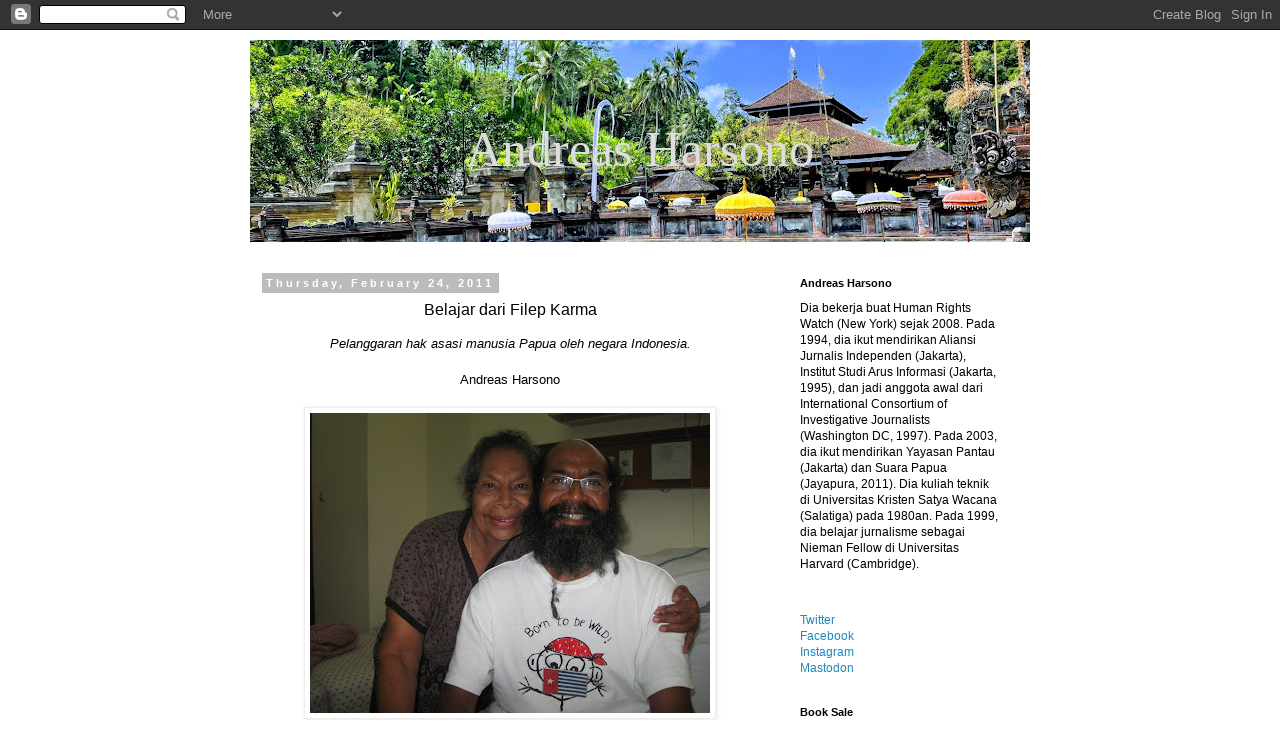

--- FILE ---
content_type: text/html; charset=UTF-8
request_url: http://www.andreasharsono.net/2010/11/belajar-dari-filep-karma.html?showComment=1299985519189&m=0
body_size: 42552
content:
<!DOCTYPE html>
<html class='v2' dir='ltr' lang='en'>
<head>
<link href='https://www.blogger.com/static/v1/widgets/335934321-css_bundle_v2.css' rel='stylesheet' type='text/css'/>
<meta content='width=1100' name='viewport'/>
<meta content='text/html; charset=UTF-8' http-equiv='Content-Type'/>
<meta content='blogger' name='generator'/>
<link href='http://www.andreasharsono.net/favicon.ico' rel='icon' type='image/x-icon'/>
<link href='http://www.andreasharsono.net/2010/11/belajar-dari-filep-karma.html' rel='canonical'/>
<link rel="alternate" type="application/atom+xml" title=". Andreas Harsono - Atom" href="http://www.andreasharsono.net/feeds/posts/default" />
<link rel="alternate" type="application/rss+xml" title=". Andreas Harsono - RSS" href="http://www.andreasharsono.net/feeds/posts/default?alt=rss" />
<link rel="service.post" type="application/atom+xml" title=". Andreas Harsono - Atom" href="https://www.blogger.com/feeds/9060573/posts/default" />

<!--Can't find substitution for tag [blog.ieCssRetrofitLinks]-->
<link href='https://blogger.googleusercontent.com/img/b/R29vZ2xl/AVvXsEj770mxgmXaoPEwkgf2F4mQ79gPkPIcNa0RLdyGIxJf_bEuWKI2aSY2SBOt35xnTJLKltWQrwCefst_nGqh6HWEMWmmfYBbXpJaqjpd-BoMgPYYGBQxz6ta8Spu4TpIJL3mQIJj/s400/Filep+Karma+and+his+mom+Eklefina+Noriwari+in+hospital.JPG' rel='image_src'/>
<meta content='http://www.andreasharsono.net/2010/11/belajar-dari-filep-karma.html' property='og:url'/>
<meta content='&lt;div style=&quot;text-align: center;&quot;&gt;Belajar dari Filep Karma&lt;/div&gt;' property='og:title'/>
<meta content='Pelanggaran hak asasi manusia Papua oleh negara Indonesia. Andreas Harsono      Tahanan politik Papua Barat Filep Karma bersama mamanya, Ekl...' property='og:description'/>
<meta content='https://blogger.googleusercontent.com/img/b/R29vZ2xl/AVvXsEj770mxgmXaoPEwkgf2F4mQ79gPkPIcNa0RLdyGIxJf_bEuWKI2aSY2SBOt35xnTJLKltWQrwCefst_nGqh6HWEMWmmfYBbXpJaqjpd-BoMgPYYGBQxz6ta8Spu4TpIJL3mQIJj/w1200-h630-p-k-no-nu/Filep+Karma+and+his+mom+Eklefina+Noriwari+in+hospital.JPG' property='og:image'/>
<title>. Andreas Harsono: Belajar dari Filep Karma</title>
<style id='page-skin-1' type='text/css'><!--
/*
-----------------------------------------------
Blogger Template Style
Name:     Simple
Designer: Blogger
URL:      www.blogger.com
----------------------------------------------- */
/* Content
----------------------------------------------- */
body {
font: normal normal 12px Arial, Tahoma, Helvetica, FreeSans, sans-serif;
color: #000000;
background: #ffffff none repeat scroll top left;
padding: 0 0 0 0;
}
html body .region-inner {
min-width: 0;
max-width: 100%;
width: auto;
}
h2 {
font-size: 22px;
}
a:link {
text-decoration:none;
color: #2288bb;
}
a:visited {
text-decoration:none;
color: #888888;
}
a:hover {
text-decoration:underline;
color: #33aaff;
}
.body-fauxcolumn-outer .fauxcolumn-inner {
background: transparent none repeat scroll top left;
_background-image: none;
}
.body-fauxcolumn-outer .cap-top {
position: absolute;
z-index: 1;
height: 400px;
width: 100%;
}
.body-fauxcolumn-outer .cap-top .cap-left {
width: 100%;
background: transparent none repeat-x scroll top left;
_background-image: none;
}
.content-outer {
-moz-box-shadow: 0 0 0 rgba(0, 0, 0, .15);
-webkit-box-shadow: 0 0 0 rgba(0, 0, 0, .15);
-goog-ms-box-shadow: 0 0 0 #333333;
box-shadow: 0 0 0 rgba(0, 0, 0, .15);
margin-bottom: 1px;
}
.content-inner {
padding: 10px 40px;
}
.content-inner {
background-color: #ffffff;
}
/* Header
----------------------------------------------- */
.header-outer {
background: transparent none repeat-x scroll 0 -400px;
_background-image: none;
}
.Header h1 {
font: normal normal 50px Georgia, Utopia, 'Palatino Linotype', Palatino, serif;
color: #dddddd;
text-shadow: 0 0 0 rgba(0, 0, 0, .2);
}
.Header h1 a {
color: #dddddd;
}
.Header .description {
font-size: 18px;
color: #eeeeee;
}
.header-inner .Header .titlewrapper {
padding: 22px 0;
}
.header-inner .Header .descriptionwrapper {
padding: 0 0;
}
/* Tabs
----------------------------------------------- */
.tabs-inner .section:first-child {
border-top: 0 solid #dddddd;
}
.tabs-inner .section:first-child ul {
margin-top: -1px;
border-top: 1px solid #dddddd;
border-left: 1px solid #dddddd;
border-right: 1px solid #dddddd;
}
.tabs-inner .widget ul {
background: transparent none repeat-x scroll 0 -800px;
_background-image: none;
border-bottom: 1px solid #dddddd;
margin-top: 0;
margin-left: -30px;
margin-right: -30px;
}
.tabs-inner .widget li a {
display: inline-block;
padding: .6em 1em;
font: normal normal 12px 'Trebuchet MS', Trebuchet, Verdana, sans-serif;
color: #000000;
border-left: 1px solid #ffffff;
border-right: 1px solid #dddddd;
}
.tabs-inner .widget li:first-child a {
border-left: none;
}
.tabs-inner .widget li.selected a, .tabs-inner .widget li a:hover {
color: #000000;
background-color: #eeeeee;
text-decoration: none;
}
/* Columns
----------------------------------------------- */
.main-outer {
border-top: 0 solid transparent;
}
.fauxcolumn-left-outer .fauxcolumn-inner {
border-right: 1px solid transparent;
}
.fauxcolumn-right-outer .fauxcolumn-inner {
border-left: 1px solid transparent;
}
/* Headings
----------------------------------------------- */
div.widget > h2,
div.widget h2.title {
margin: 0 0 1em 0;
font: normal bold 11px 'Trebuchet MS',Trebuchet,Verdana,sans-serif;
color: #000000;
}
/* Widgets
----------------------------------------------- */
.widget .zippy {
color: #999999;
text-shadow: 2px 2px 1px rgba(0, 0, 0, .1);
}
.widget .popular-posts ul {
list-style: none;
}
/* Posts
----------------------------------------------- */
h2.date-header {
font: normal bold 11px Arial, Tahoma, Helvetica, FreeSans, sans-serif;
}
.date-header span {
background-color: #bbbbbb;
color: #ffffff;
padding: 0.4em;
letter-spacing: 3px;
margin: inherit;
}
.main-inner {
padding-top: 35px;
padding-bottom: 65px;
}
.main-inner .column-center-inner {
padding: 0 0;
}
.main-inner .column-center-inner .section {
margin: 0 1em;
}
.post {
margin: 0 0 45px 0;
}
h3.post-title, .comments h4 {
font: normal normal 16px Arial, Tahoma, Helvetica, FreeSans, sans-serif;
margin: .75em 0 0;
}
.post-body {
font-size: 110%;
line-height: 1.4;
position: relative;
}
.post-body img, .post-body .tr-caption-container, .Profile img, .Image img,
.BlogList .item-thumbnail img {
padding: 2px;
background: #ffffff;
border: 1px solid #eeeeee;
-moz-box-shadow: 1px 1px 5px rgba(0, 0, 0, .1);
-webkit-box-shadow: 1px 1px 5px rgba(0, 0, 0, .1);
box-shadow: 1px 1px 5px rgba(0, 0, 0, .1);
}
.post-body img, .post-body .tr-caption-container {
padding: 5px;
}
.post-body .tr-caption-container {
color: #000000;
}
.post-body .tr-caption-container img {
padding: 0;
background: transparent;
border: none;
-moz-box-shadow: 0 0 0 rgba(0, 0, 0, .1);
-webkit-box-shadow: 0 0 0 rgba(0, 0, 0, .1);
box-shadow: 0 0 0 rgba(0, 0, 0, .1);
}
.post-header {
margin: 0 0 1.5em;
line-height: 1.6;
font-size: 90%;
}
.post-footer {
margin: 20px -2px 0;
padding: 5px 10px;
color: #666666;
background-color: #eeeeee;
border-bottom: 1px solid #eeeeee;
line-height: 1.6;
font-size: 90%;
}
#comments .comment-author {
padding-top: 1.5em;
border-top: 1px solid transparent;
background-position: 0 1.5em;
}
#comments .comment-author:first-child {
padding-top: 0;
border-top: none;
}
.avatar-image-container {
margin: .2em 0 0;
}
#comments .avatar-image-container img {
border: 1px solid #eeeeee;
}
/* Comments
----------------------------------------------- */
.comments .comments-content .icon.blog-author {
background-repeat: no-repeat;
background-image: url([data-uri]);
}
.comments .comments-content .loadmore a {
border-top: 1px solid #999999;
border-bottom: 1px solid #999999;
}
.comments .comment-thread.inline-thread {
background-color: #eeeeee;
}
.comments .continue {
border-top: 2px solid #999999;
}
/* Accents
---------------------------------------------- */
.section-columns td.columns-cell {
border-left: 1px solid transparent;
}
.blog-pager {
background: transparent url(https://resources.blogblog.com/blogblog/data/1kt/simple/paging_dot.png) repeat-x scroll top center;
}
.blog-pager-older-link, .home-link,
.blog-pager-newer-link {
background-color: #ffffff;
padding: 5px;
}
.footer-outer {
border-top: 1px dashed #bbbbbb;
}
/* Mobile
----------------------------------------------- */
body.mobile  {
background-size: auto;
}
.mobile .body-fauxcolumn-outer {
background: transparent none repeat scroll top left;
}
.mobile .body-fauxcolumn-outer .cap-top {
background-size: 100% auto;
}
.mobile .content-outer {
-webkit-box-shadow: 0 0 3px rgba(0, 0, 0, .15);
box-shadow: 0 0 3px rgba(0, 0, 0, .15);
}
.mobile .tabs-inner .widget ul {
margin-left: 0;
margin-right: 0;
}
.mobile .post {
margin: 0;
}
.mobile .main-inner .column-center-inner .section {
margin: 0;
}
.mobile .date-header span {
padding: 0.1em 10px;
margin: 0 -10px;
}
.mobile h3.post-title {
margin: 0;
}
.mobile .blog-pager {
background: transparent none no-repeat scroll top center;
}
.mobile .footer-outer {
border-top: none;
}
.mobile .main-inner, .mobile .footer-inner {
background-color: #ffffff;
}
.mobile-index-contents {
color: #000000;
}
.mobile-link-button {
background-color: #2288bb;
}
.mobile-link-button a:link, .mobile-link-button a:visited {
color: #ffffff;
}
.mobile .tabs-inner .section:first-child {
border-top: none;
}
.mobile .tabs-inner .PageList .widget-content {
background-color: #eeeeee;
color: #000000;
border-top: 1px solid #dddddd;
border-bottom: 1px solid #dddddd;
}
.mobile .tabs-inner .PageList .widget-content .pagelist-arrow {
border-left: 1px solid #dddddd;
}

--></style>
<style id='template-skin-1' type='text/css'><!--
body {
min-width: 860px;
}
.content-outer, .content-fauxcolumn-outer, .region-inner {
min-width: 860px;
max-width: 860px;
_width: 860px;
}
.main-inner .columns {
padding-left: 0px;
padding-right: 260px;
}
.main-inner .fauxcolumn-center-outer {
left: 0px;
right: 260px;
/* IE6 does not respect left and right together */
_width: expression(this.parentNode.offsetWidth -
parseInt("0px") -
parseInt("260px") + 'px');
}
.main-inner .fauxcolumn-left-outer {
width: 0px;
}
.main-inner .fauxcolumn-right-outer {
width: 260px;
}
.main-inner .column-left-outer {
width: 0px;
right: 100%;
margin-left: -0px;
}
.main-inner .column-right-outer {
width: 260px;
margin-right: -260px;
}
#layout {
min-width: 0;
}
#layout .content-outer {
min-width: 0;
width: 800px;
}
#layout .region-inner {
min-width: 0;
width: auto;
}
body#layout div.add_widget {
padding: 8px;
}
body#layout div.add_widget a {
margin-left: 32px;
}
--></style>
<link href='https://www.blogger.com/dyn-css/authorization.css?targetBlogID=9060573&amp;zx=069b1900-4fee-415a-8fc7-7597d1925573' media='none' onload='if(media!=&#39;all&#39;)media=&#39;all&#39;' rel='stylesheet'/><noscript><link href='https://www.blogger.com/dyn-css/authorization.css?targetBlogID=9060573&amp;zx=069b1900-4fee-415a-8fc7-7597d1925573' rel='stylesheet'/></noscript>
<meta name='google-adsense-platform-account' content='ca-host-pub-1556223355139109'/>
<meta name='google-adsense-platform-domain' content='blogspot.com'/>

<!-- data-ad-client=ca-pub-2432201993383248 -->

</head>
<body class='loading variant-simplysimple'>
<div class='navbar section' id='navbar' name='Navbar'><div class='widget Navbar' data-version='1' id='Navbar1'><script type="text/javascript">
    function setAttributeOnload(object, attribute, val) {
      if(window.addEventListener) {
        window.addEventListener('load',
          function(){ object[attribute] = val; }, false);
      } else {
        window.attachEvent('onload', function(){ object[attribute] = val; });
      }
    }
  </script>
<div id="navbar-iframe-container"></div>
<script type="text/javascript" src="https://apis.google.com/js/platform.js"></script>
<script type="text/javascript">
      gapi.load("gapi.iframes:gapi.iframes.style.bubble", function() {
        if (gapi.iframes && gapi.iframes.getContext) {
          gapi.iframes.getContext().openChild({
              url: 'https://www.blogger.com/navbar/9060573?po\x3d6492902513276432377\x26origin\x3dhttp://www.andreasharsono.net',
              where: document.getElementById("navbar-iframe-container"),
              id: "navbar-iframe"
          });
        }
      });
    </script><script type="text/javascript">
(function() {
var script = document.createElement('script');
script.type = 'text/javascript';
script.src = '//pagead2.googlesyndication.com/pagead/js/google_top_exp.js';
var head = document.getElementsByTagName('head')[0];
if (head) {
head.appendChild(script);
}})();
</script>
</div></div>
<div class='body-fauxcolumns'>
<div class='fauxcolumn-outer body-fauxcolumn-outer'>
<div class='cap-top'>
<div class='cap-left'></div>
<div class='cap-right'></div>
</div>
<div class='fauxborder-left'>
<div class='fauxborder-right'></div>
<div class='fauxcolumn-inner'>
</div>
</div>
<div class='cap-bottom'>
<div class='cap-left'></div>
<div class='cap-right'></div>
</div>
</div>
</div>
<div class='content'>
<div class='content-fauxcolumns'>
<div class='fauxcolumn-outer content-fauxcolumn-outer'>
<div class='cap-top'>
<div class='cap-left'></div>
<div class='cap-right'></div>
</div>
<div class='fauxborder-left'>
<div class='fauxborder-right'></div>
<div class='fauxcolumn-inner'>
</div>
</div>
<div class='cap-bottom'>
<div class='cap-left'></div>
<div class='cap-right'></div>
</div>
</div>
</div>
<div class='content-outer'>
<div class='content-cap-top cap-top'>
<div class='cap-left'></div>
<div class='cap-right'></div>
</div>
<div class='fauxborder-left content-fauxborder-left'>
<div class='fauxborder-right content-fauxborder-right'></div>
<div class='content-inner'>
<header>
<div class='header-outer'>
<div class='header-cap-top cap-top'>
<div class='cap-left'></div>
<div class='cap-right'></div>
</div>
<div class='fauxborder-left header-fauxborder-left'>
<div class='fauxborder-right header-fauxborder-right'></div>
<div class='region-inner header-inner'>
<div class='header section' id='header' name='Header'><div class='widget Header' data-version='1' id='Header1'>
<div id='header-inner' style='background-image: url("https://blogger.googleusercontent.com/img/a/AVvXsEh8RSGAn5K14IZg6QuYJ0c6T8ppOeqKhAMze1SFoDsvZUhQA6v6yvqgxWiABQzz-beA7oOgsnnxPJs_mDUJxB9Gyg7PZ75rZhm3hjgIPlXVBc1JBR3Cv92xOmR8hl6oOjJz-aAJhKcywQ5xWbDykLE9c-xJJZJjPMwyC8eeYCdtdVsO5iPi-GmY=s780"); background-position: left; min-height: 202px; _height: 202px; background-repeat: no-repeat; '>
<div class='titlewrapper' style='background: transparent'>
<h1 class='title' style='background: transparent; border-width: 0px'>
<a href='http://www.andreasharsono.net/?m=0'>
. <center>Andreas Harsono</center>
</a>
</h1>
</div>
<div class='descriptionwrapper'>
<p class='description'><span>
</span></p>
</div>
</div>
</div></div>
</div>
</div>
<div class='header-cap-bottom cap-bottom'>
<div class='cap-left'></div>
<div class='cap-right'></div>
</div>
</div>
</header>
<div class='tabs-outer'>
<div class='tabs-cap-top cap-top'>
<div class='cap-left'></div>
<div class='cap-right'></div>
</div>
<div class='fauxborder-left tabs-fauxborder-left'>
<div class='fauxborder-right tabs-fauxborder-right'></div>
<div class='region-inner tabs-inner'>
<div class='tabs no-items section' id='crosscol' name='Cross-Column'></div>
<div class='tabs no-items section' id='crosscol-overflow' name='Cross-Column 2'></div>
</div>
</div>
<div class='tabs-cap-bottom cap-bottom'>
<div class='cap-left'></div>
<div class='cap-right'></div>
</div>
</div>
<div class='main-outer'>
<div class='main-cap-top cap-top'>
<div class='cap-left'></div>
<div class='cap-right'></div>
</div>
<div class='fauxborder-left main-fauxborder-left'>
<div class='fauxborder-right main-fauxborder-right'></div>
<div class='region-inner main-inner'>
<div class='columns fauxcolumns'>
<div class='fauxcolumn-outer fauxcolumn-center-outer'>
<div class='cap-top'>
<div class='cap-left'></div>
<div class='cap-right'></div>
</div>
<div class='fauxborder-left'>
<div class='fauxborder-right'></div>
<div class='fauxcolumn-inner'>
</div>
</div>
<div class='cap-bottom'>
<div class='cap-left'></div>
<div class='cap-right'></div>
</div>
</div>
<div class='fauxcolumn-outer fauxcolumn-left-outer'>
<div class='cap-top'>
<div class='cap-left'></div>
<div class='cap-right'></div>
</div>
<div class='fauxborder-left'>
<div class='fauxborder-right'></div>
<div class='fauxcolumn-inner'>
</div>
</div>
<div class='cap-bottom'>
<div class='cap-left'></div>
<div class='cap-right'></div>
</div>
</div>
<div class='fauxcolumn-outer fauxcolumn-right-outer'>
<div class='cap-top'>
<div class='cap-left'></div>
<div class='cap-right'></div>
</div>
<div class='fauxborder-left'>
<div class='fauxborder-right'></div>
<div class='fauxcolumn-inner'>
</div>
</div>
<div class='cap-bottom'>
<div class='cap-left'></div>
<div class='cap-right'></div>
</div>
</div>
<!-- corrects IE6 width calculation -->
<div class='columns-inner'>
<div class='column-center-outer'>
<div class='column-center-inner'>
<div class='main section' id='main' name='Main'><div class='widget Blog' data-version='1' id='Blog1'>
<div class='blog-posts hfeed'>

          <div class="date-outer">
        
<h2 class='date-header'><span>Thursday, February 24, 2011</span></h2>

          <div class="date-posts">
        
<div class='post-outer'>
<div class='post hentry uncustomized-post-template' itemprop='blogPost' itemscope='itemscope' itemtype='http://schema.org/BlogPosting'>
<meta content='https://blogger.googleusercontent.com/img/b/R29vZ2xl/AVvXsEj770mxgmXaoPEwkgf2F4mQ79gPkPIcNa0RLdyGIxJf_bEuWKI2aSY2SBOt35xnTJLKltWQrwCefst_nGqh6HWEMWmmfYBbXpJaqjpd-BoMgPYYGBQxz6ta8Spu4TpIJL3mQIJj/s400/Filep+Karma+and+his+mom+Eklefina+Noriwari+in+hospital.JPG' itemprop='image_url'/>
<meta content='9060573' itemprop='blogId'/>
<meta content='6492902513276432377' itemprop='postId'/>
<a name='6492902513276432377'></a>
<h3 class='post-title entry-title' itemprop='name'>
<div style="text-align: center;">Belajar dari Filep Karma</div>
</h3>
<div class='post-header'>
<div class='post-header-line-1'></div>
</div>
<div class='post-body entry-content' id='post-body-6492902513276432377' itemprop='description articleBody'>
<div style="text-align: center;"><i>Pelanggaran hak asasi manusia Papua oleh negara Indonesia.</i></div><div style="text-align: center;"><i><br /></i></div><div style="text-align: center;">Andreas Harsono</div>
<div style="text-align: center;">
<br /></div>
<a href="https://blogger.googleusercontent.com/img/b/R29vZ2xl/AVvXsEj770mxgmXaoPEwkgf2F4mQ79gPkPIcNa0RLdyGIxJf_bEuWKI2aSY2SBOt35xnTJLKltWQrwCefst_nGqh6HWEMWmmfYBbXpJaqjpd-BoMgPYYGBQxz6ta8Spu4TpIJL3mQIJj/s1600/Filep+Karma+and+his+mom+Eklefina+Noriwari+in+hospital.JPG" onblur="try {parent.deselectBloggerImageGracefully();} catch(e) {}"><img alt="" border="0" id="BLOGGER_PHOTO_ID_5577618454248479202" src="https://blogger.googleusercontent.com/img/b/R29vZ2xl/AVvXsEj770mxgmXaoPEwkgf2F4mQ79gPkPIcNa0RLdyGIxJf_bEuWKI2aSY2SBOt35xnTJLKltWQrwCefst_nGqh6HWEMWmmfYBbXpJaqjpd-BoMgPYYGBQxz6ta8Spu4TpIJL3mQIJj/s400/Filep+Karma+and+his+mom+Eklefina+Noriwari+in+hospital.JPG" style="cursor: pointer; display: block; height: 300px; margin: 0px auto 10px; text-align: center; width: 400px;" /></a><br />
<div style="text-align: center;">
<i>Tahanan politik Papua Barat Filep Karma bersama mamanya, Eklefina Noriwari, sudah usia 75 tahun, di rumah sakit PGI Cikini, Jakarta, pada Juli 2010, ketika Karma menjalani operasi prostate. Pada 3 Desember 2010 Karma dipindah ke tahanan Polda Papua menyusul terjadi kerusuhan dalam penjara Abepura. </i>&#169;<i>Andreas Harsono</i></div>
<br />
<div style="text-align: center;">
I</div>
<br />
<b>PADA</b> suatu Minggu Desember 2008, saya berkunjung ke penjara Abepura, sebuah bangunan Belanda di sebuah bukit Port Numbay. Penjara ini menarik karena ada surat dari beberapa organisasi Papua kepada UN Special Rapporteur on Torture Manfred Nowak dimana mereka menerangkan berbagai macam siksaan dalam penjara. Ada tahanan dipukul dengan gembok sehingga kunci menembus mata kanan si tahanan. Para pelaku, tiga orang sipir penjara, tampaknya<i> immune </i>dari hukuman. Tendangan dan pukulan terkesan masalah biasa di Abepura. Air minum juga masalah. Makanan bermutu buruk.<br />
<br />
Minggu yang tenang. Saya melewati tempat pemeriksaan. Anthonius Ayorbaba, kepala penjara, minta semua barang ditaruh di tempat penitipan. Saya pun dipersilahkan masuk dalam aula penjara, bergabung dengan sekitar 30 pengunjung, yang hendak merayakan ibadah Minggu. Pendeta naik ke mimbar. Bernyanyi. Berdoa. Mendengar khotbah.<br />
<br />
Seorang lelaki duduk dekat saya. Brewok lebat dan memakai bendera Bintang Kejora kecil di dada. Namanya, Filep Karma, seorang tahanan politik Papua. Saya berbisik bahwa saya seorang wartawan, sedang cari bahan soal siksaan dalam penjara. Ibadah selesai. Dia memperkenalkan saya kepada beberapa tahanan politik lain: Ferdinand Pakage dan Luis Gedi.<br />
<br />
<a href="https://blogger.googleusercontent.com/img/b/R29vZ2xl/AVvXsEg57xKXk5MEx-coXqJDHJU9fc9G3PeUVgVfrIeYLfT4r_Bw0pnLR6BmdTYbQREz1EGhoLd45Ei6agz3DFXTj_mJPcdqgIkeFRCJWBABfrE2pFQ6E2s24-7QkR41BjWBm0sN_NuY/s1600/Ferdinand.jpg" onblur="try {parent.deselectBloggerImageGracefully();} catch(e) {}"><img alt="" border="0" id="BLOGGER_PHOTO_ID_5577612889107504386" src="https://blogger.googleusercontent.com/img/b/R29vZ2xl/AVvXsEg57xKXk5MEx-coXqJDHJU9fc9G3PeUVgVfrIeYLfT4r_Bw0pnLR6BmdTYbQREz1EGhoLd45Ei6agz3DFXTj_mJPcdqgIkeFRCJWBABfrE2pFQ6E2s24-7QkR41BjWBm0sN_NuY/s200/Ferdinand.jpg" style="cursor: pointer; float: left; height: 200px; margin: 0px 10px 10px 0px; width: 150px;" /></a>Pakage berbadan besar, kulit hitam, orang Mee. Mata kanan terlihat kempes. Dia tak bicara banyak. Dia hanya cerita kepala sering pusing sesudah mata kanan dia ditusuk kunci oleh seorang sipir penjara pada September 2008. Dua sipir lain menendang dan memukul dengan tongkat karet. Pakage dipenjara karena dinyatakan bersalah bunuh polisi bernama Rahman Arizona dalam demonstrasi depan kampus Universitas Cendrawasih pada 16 Maret 2006. Pakage bilang dia ada di rumah saat kejadian. Polisi menangkap dia pada petang hari 16 Maret. Polisi menyiram air panas ke badan Pakage. Mereka memukul dia hingga berdarah dari kepala, bibir, kaki, tangan dan badan.<br />
<br />
Pakage berpendapat kesaksian dari dua orang, yang dihadirkan jaksa terhadap dirinya&#8212;terdiri dari Luis Gedi (teman Pakage) dan Alia Mustafa Samori (seorang polisi)&#8212; tak bisa dipercaya. Polisi menangkap dan menyiksa Gedi ketika dia pulang dari toko siang itu. Gedi seorang penjaga toko. Petang itu dia mengantar seorang kawan perempuan, etnik Minahasa, pulang ke rumah karena keadaan tegang. Gedi bilang pada saya dia terpaksa mengaku bunuh polisi Rahman Arizona. Polisi mendesaknya kasih nama tersangka lain. Gedi asal bicara dan sebut nama kawan dia: tukang parkir Ferdinand Pakage.<br />
<br />
&#8220;Dong polisi ada lebih 20 pukul sa. Sa bilang sa buang pisau depan kampus. Tra tahan dipukul.&#8221;<br />
<br />
Ketika polisi membawa Pakage ke kampus, tentu saja, mereka tak menemukan pisau. Seorang perwira polisi menembak kaki Pakage. Dia lantas mengarang cerita pisau ada di rumah. Maka polisi pun mencari pisau. Dapat pisau Kiwi milik mama Pakage.<br />
<br />
Papa Ferdinand, Petrus Pakage, mengatakan kasus anak dia, &#8220;Semua itu tipu-tipu. Saya menandatangani dokumen itu dan menyerahkan kaos dan pisau dapur. Tapi pisau itu dipakai buat potong sayur. Dorang pu mama selalu simpan di rumah.&#8221;<br />
<br />
Di pengadilan Abepura, Ferdinand Pakage dihukum 20 tahun penjara. Tanpa ada satu pun saksi dari pihak Pakage.<br />
<br />
&#8220;Dorang pengacara tra bela,&#8221; katanya.<br />
<br />
<a href="https://blogger.googleusercontent.com/img/b/R29vZ2xl/AVvXsEhzjXb0wZNkjouEYbqUlM4Q_0lnFiu7wwpB0DBlKCl8y9riXQADpYWjA8KdDtVt6i0ag3fFSfbKQD60ozd4ZUJ4MPblV5fgXtGIJ9leA_qZHRmcxKDOjr9NHT7sLISnhfI2eqjc/s1600/Filep+Karma%2527s+parents+outside+Hotel+Indonesia+in+Jakarta.jpg" onblur="try {parent.deselectBloggerImageGracefully();} catch(e) {}"><img alt="" border="0" id="BLOGGER_PHOTO_ID_5578641718040774642" src="https://blogger.googleusercontent.com/img/b/R29vZ2xl/AVvXsEhzjXb0wZNkjouEYbqUlM4Q_0lnFiu7wwpB0DBlKCl8y9riXQADpYWjA8KdDtVt6i0ag3fFSfbKQD60ozd4ZUJ4MPblV5fgXtGIJ9leA_qZHRmcxKDOjr9NHT7sLISnhfI2eqjc/s200/Filep+Karma%2527s+parents+outside+Hotel+Indonesia+in+Jakarta.jpg" style="cursor: pointer; float: left; height: 200px; margin: 0px 10px 10px 0px; width: 126px;" /></a>Filep Karma sendiri orang Biak, pegawai negeri berumur 51 tahun. Dia ditahan sejak Desember 2004. Karma adalah anggota keluarga elite di Papua. Ayahnya, Andreas Karma, termasuk bupati paling populer di Papua. Dia menjabat bupati Wamena pada 1970-an serta Serui pada 1980-an. Pada 1979, Filep Karma studi ilmu politik di Universitas Sebelas Maret, Solo, Pulau Jawa. Dia lulus 1987 dan mulai bekerja sebagai pegawai negeri di Port Numbay. Dia menikah dengan Ratu Karel Lina, seorang perempuan Melayu-Jawa, kelahiran 1960 di Tanjung Pinang, Kepulauan Riau. Pada 1997, Karma menerima beasiswa untuk mengikuti kursus 11 bulan di Asian Institute of Management, Manila. Ketika terbang ke Jakarta pada Mei 1998, dia mempelajari protes mahasiswa Universitas Trisakti terhadap pemerintahan diktator Suharto. Dia hanya dua hari ada di Jakarta ketika aparat keamanan menembak mati beberapa mahasiswa Trisakti.<br />
<br />
&#8220;Kalau terus ikut Indonesia, penduduk asli Papua akan terus dianiaya. Mungkin 20 hingga 30 tahun lagi sudah habis kebudayaan Papua. Artinya, orang Papua juga sudah habis,&#8221; katanya.<br />
<br />
<a href="https://blogger.googleusercontent.com/img/b/R29vZ2xl/AVvXsEg4G67bO-lD2dHi7GK-Zp1OUd3Kf2_qtXLBOisNDTWBb5LPy6iprEoTRlJWHjZs2O_FyX5M8Hibv2kAWJj4lCHNp4_8W52MWbTMtl37LWOOkwXY3oTkgQt8bVWh7bfKjNVl1WTP/s1600/Filep+Karma+and+his+young+wife.jpg" onblur="try {parent.deselectBloggerImageGracefully();} catch(e) {}"><img alt="" border="0" id="BLOGGER_PHOTO_ID_5577611931012195906" src="https://blogger.googleusercontent.com/img/b/R29vZ2xl/AVvXsEg4G67bO-lD2dHi7GK-Zp1OUd3Kf2_qtXLBOisNDTWBb5LPy6iprEoTRlJWHjZs2O_FyX5M8Hibv2kAWJj4lCHNp4_8W52MWbTMtl37LWOOkwXY3oTkgQt8bVWh7bfKjNVl1WTP/s200/Filep+Karma+and+his+young+wife.jpg" style="cursor: pointer; float: left; height: 200px; margin: 0px 10px 10px 0px; width: 156px;" /></a>Sekembali ke Papua, Karma mulai mendukung secara terbuka kemerdekaan Papua. Pada 2 Juli 1998, dia ikut mengatur aksi pro-kemerdekaan dan mengibarkan bendera Bintang Kejora di kota Biak. Human Rights Watch dalam laporan <i><a href="http://www.hrw.org/en/node/78119">Human Rights and Pro-Independence Actions in Irian Jaya</a></i> melaporkan bahwa seorang sersan polisi masuk ke kalangan demonstran. Dia dianggap hendak provokasi. Dia dipukul dan beberapa gigi patah. Ini menciptakan bentrok. Polisi berusaha membubarkan demonstrasi, selama empat hari.<br />
<br />
Pada 6 Juli 1998, militer Indonesia mengambil-alih Pulau Biak, mendatangkan bantuan dari Batalion 733 Ambon dan menembaki para pengunjuk rasa dari empat sisi. Jumlah korban tewas belum diketahui. Banyak mayat dilaporkan dimuat ke dalam truk dan diduga dibuang ke laut dari dua kapal TNI Angkatan Laut. Karma menduga banyak mayat dikubur seadanya di pulau-pulau kecil dekat Biak. Dia memperkirakan lebih dari 100 orang terbunuh. Pemerintah Indonesia tak lakukan penyelidikan serius atas insiden itu. <br />
<div>
<br />
Karma terluka di kaki oleh peluru karet. Polisi menangkap 150 orang. Hanya 19 diadili termasuk Karma. Mereka menahan Karma dari 6 Juli sampai 3 Oktober 1998. Pada 25 Januari 1999, pengadilan negeri Biak menyatakan dia bersalah dengan tuduhan makar karena memimpin aksi dan pidato. Pengadilan Biak jatuhkan hukuman penjara 6,5 tahun.&nbsp;</div><div><br /></div><div>Karma ajukan banding. Dia bebas demi hukum pada 20 November 1999. Karma mendapat abolisi dari Presiden Abdurrahman Wahid. Nama baiknya dipulihkan. Karma dianggap tak melakukan kekerasan, semua protes dilakukan dengan tanpa kekerasan.&nbsp;<br />
<br />
Dia kembali bekerja sebagai pegawai negeri. Pekerjaan Karma terutama melatih calon pegawai negeri di Papua. Dia banyak bicara pada mahasiswa. Dia mengatur program pelatihan dimana orang muda belajar soal sistem administrasi, hukum maupun birokrasi Indonesia.<br />
<br />
Pada 1 Desember 2004, sesudah yakin program otonomi Papua disabot oleh pemerintah Indonesia, antara lain lewat pemecahan Papua dalam banyak kabupaten, Karma mengorganisir sebuah upacara peringatan 1 Desember 2004 &#8212;untuk  menandakan ulang tahun kedaulatan Papua pada 1 Desember 1961. Peristiwa ini dihadiri ratusan pelajar dan mahasiswa Papua, yang berteriak &#8220;merdeka!&#8221; serta memasang bendera Bintang Kejora. Mereka juga menyerukan penolakan terhadap otonomi yang dinilai gagal.<br />
<br />
Polisi membubarkan paksa unjuk rasa itu. Bentrokan pecah dan kerumunan orang menyerang polisi dengan balok kayu, batu dan botol. Polisi merespon dengan tembakan ke arah kerumunan. Karma segera ditahan dan dituduh makar. Pada 27 Oktober 2005, pengadilan negeri Abepura menghukum 15 tahun penjara. Rekannya, Yusak Pakage, divonis 10 tahun penjara.<br />
<br />
Kini Filep Karma mungkin satu dari pemimpin Papua yang paling populer. Dia diterima di kalangan orang Pegunungan Tengah dan kaum pesisir. Dia tak pernah menganjurkan kekerasan untuk mencapai tujuan itu. Dia berkata, &#8220;Kami ingin membuka suatu dialog yang bermartabat dengan pemerintah Indonesia, suatu dialog antara dua orang bermartabat, dan bermartabat berarti kami tidak pakai cara-cara kekerasan.&#8221;<br />
<br />
<a href="https://blogger.googleusercontent.com/img/b/R29vZ2xl/AVvXsEj1iXzQNPraG0Dub3tGZJ_IgkSdpITCc-F2SVBws3ZJH_TNu8cx5jI85S4Umi5qrnVh-bczHN1JDPOqBHt7WxMDYOdgQbzgNL8cVxgoPDQqMKMZaw9uomN0teB4mL0QTmZLQnq8/s1600/DSC00537.JPG" onblur="try {parent.deselectBloggerImageGracefully();} catch(e) {}"><img alt="" border="0" id="BLOGGER_PHOTO_ID_5577613230993004626" src="https://blogger.googleusercontent.com/img/b/R29vZ2xl/AVvXsEj1iXzQNPraG0Dub3tGZJ_IgkSdpITCc-F2SVBws3ZJH_TNu8cx5jI85S4Umi5qrnVh-bczHN1JDPOqBHt7WxMDYOdgQbzgNL8cVxgoPDQqMKMZaw9uomN0teB4mL0QTmZLQnq8/s200/DSC00537.JPG" style="cursor: pointer; float: left; height: 200px; margin: 0px 10px 10px 0px; width: 150px;" /></a>Karma menganjurkan saya bezoek Yusak Pakage di rumah sakit Abepura. Ketika keluar dari penjara, saya naik taxi menuju rumah sakit, untuk bertemu Yusak Pakage. Dia cerita bagaimana dia dipukul dalam penjara. Pakage bilang sejak Anthonius Ayorbaba menjadi kepala penjara, dua bulan lalu, dia minta waktu bisa bicara dengan Ayorbaba. Kami cerita panjang dan lebar. Tak kami sangka, tiba-tiba Ayorbaba datang ke kamar Yusak Pakage, tanya kesehatan lantas mengajak baca Bible dan berdoa. Saya mohon undur diri. Pakage sempat mengeryitkan mata pada saya.<br />
<br />
Perkenalan ini merupakan awal dari serangkaian interview saya terhadap para tahanan politik di Papua untuk Human Rights Watch. Saya juga bikin interview di Sentani, Manokwari, Fakfak, Nabire maupun Wamena. Selama setahun lebih, saya mengumpulkan berkas-berkas para tapol, belakangan juga para tapol Alifuru dari Kepulauan Ambon. Menurut anthropolog George J. Aditjondro, etnik Papua dan Alifuru disebut &#8220;Melanesia Barat.&#8221; Nama Melanesia berasal dari kata Latin &#8220;melano&#8221; (hitam) dan &#8220;nesos&#8221; (kepulauan). Artinya, kepulauan milik orang-orang berkulit hitam. Saya suka istilah itu: tahanan politik Melanesia. Saya wawancara lebih dari 50 tapol Melanesia di Indonesia, antara 2008 hingga 2010, selama setahun lebih.<br />
<br />
Human Rights Watch menerbitkan penelitian ini pada Juni 2010 dengan judul, <i><a href="http://www.hrw.org/en/node/90960/section/1">Prosecuting Criminal Aspiration: Indonesia&#8217;s Political Prisoners</a></i>. Laporan ini minta pemerintah Indonesia membebaskan lebih dari 100 tahanan politik di Papua maupun kepulauan Maluku. Mereka dinilai tidak bersalah. Mereka hanya menyatakan aspirasi mereka untuk merdeka dari Indonesia. Menyatakan pendapat adalah bagian dari kebebasan berpendapat. Ia dilindungi hukum Indonesia maupun International Convenant on Civil and Political Rights, sebuah traktat internasional, yang diratifikasi Indonesia pada 2006. Pada 16 Agustus 2010, 25 organisasi hak asasi manusia dari Amerika Serikat, Australia, Eropa, Indonesia dan Timor Leste mengirim surat dan minta Presiden  Susilo Bambang Yudhoyono membebaskan para tapol Melanesia. Mereka termasuk Aliansi Nasional Timor Leste Ba Tribunal Internasional, Australia West Papua Association Melbourne, Free West Papua Campaign UK, Freunde der Naturvolker e.V., Human Rights Watch, Kontras, Land is Life, La'o Hamutuk (Timor Leste), Perkumpulan HAK, Tapol dan West Papua Advocacy Team.<br />
<br />
Namun pemerintahan Presiden Yudhoyono tak menganggap penting untuk membebaskan orang-orang yang tak bersalah ini. Di Jakarta, dia malah dapat kontroversi karena memberikan remisi kepada 300an koruptor, termasuk besan dia sendiri, Aulia Pohan, yang langsung bebas dari penjara. Tampaknya, Yudhoyono lebih suka membebaskan koruptor Indonesia daripada tapol Melanesia.<br />
<br />
<div style="text-align: center;">
II</div>
<br />
<b>SUATU</b> hari pertengahan Juli 2010, sebulan sesudah peluncuran laporan Human Rights Watch, Izumi Kurimoto dan saya mengunjungi Seichi Okawa di daerah Takadanobaba, Tokyo. Okawa-san adalah direktur Graha Budaya Indonesia (Indonesian Culture Plaza atau インドネシア文化宮), sebuah bangunan tiga tingkat, yang bekerja soal kebudayaan di Indonesia. Lantai satu dijadikan toko dimana dijual macam-macam batik Jawa, tenun ikat Sunda Kecil maupun berbagai barang kerajinan Papua. Ada lukisan Sentani, ada ukiran Asmat. Kami mengobrol sambil minum kopi Wamena. Enak sekali. Kurimoto, seorang mahasiswa, sibuk memotret.<br />
<br />
Okawa cerita riset dia soal 40,000 tentara Jepang, yang meninggal di Papua, pada zaman Perang Dunia II. Dia mengatakan sekitar 15,000 kerangka serdadu ada di Pulau Biak. Kebanyakan mereka meninggal karena terkena penyakit atau kelaparan dalam perang menghadapi Sekutu.<br />
<br />
Menurut buku <i>An Act of Free Choice: Decolonisation and the Right to Self-Determination in West Papua</i> karya P. J. Drooglever, satu divisi Angkatan Darat Jepang dipusatkan di Manokwari pada 1942. Mereka terutama ditugaskan mencegah serangan udara Sekutu. Pasukan Jepang tak masuk ke pedalaman Papua karena ada pasukan-pasukan kecil Belanda yang gerilya di pedalaman. Namun mereka dikalahkan pasukan Sekutu, yang lompat katak, dari Australia, Papua New Guinea, Papua, kepulauan utara Maluku dan Filipina, sebelum masuk ke Okinawa, kepulauan Jepang, pada April-Juni 1945. Gerakan lompat katak ini membuat ribuan pasukan Jepang terlantar di Papua dan kepulauan Maluku karena markas-markas mereka dihancurkan. Mereka melarikan diri sambil kelaparan dan kena malaria.<br />
<br />
Saya pernah tahu ada gua di Biak dimana orang bilang kerangka-kerangka serdadu Jepang berserakan. Warga Biak tidak mengutak-atik gua itu. Okawa juga pernah berkunjung ke gua itu.<br />
<br />
Sekutu menjatuhkan bom atom ke Hiroshima dan Nagasaki pada 6 dan 9 Agustus 1945. Jepang menyerah kalah. Di Pulau Jawa, para pejuang kemerdekaan memanfaatkan kekalahan Jepang dari Sekutu untuk menyatakan merdeka pada 17 Agustus 1945. Namun ia perlu waktu empat tahun guna diplomasi antara Indonesia, dipimpin oleh Sutan Sjahrir, dengan Kerajaan Belanda.<br />
<br />
Belanda mengakui kedaulatan Indonesia pada 27 Desember 1949. Namun Papua masih di bawah administrasi Kerajaan Belanda. Belanda mempersiapkan sekelompok elite Papua untuk bisa mengatur diri mereka sendiri. Asumsinya, Papua akan diakui kedaulatan pada 1970. Pada 1 Desember 1961, Papua Raad, sebuah lembaga yang disponsori kerajaan Belanda, menyatakan masyarakat Papua siap mendirikan sebuah negara berdaulat, dan mengibarkan bendera nasional baru yang dinamakan Bintang Kejora.<br />
<br />
Keputusan itu membuat Presiden Soekarno marah besar. Dia berpendapat Papua harus menjadi bagian dari Indonesia dan menuduh Kerajaan Belanda berusaha menciptakan &#8220;negara boneka&#8221; di Papua. Pada 19 Desember 1961, dari kota Jogjakarta, Soekarno memerintahkan pasukan Indonesia untuk menyerbu Papua. Dia memakai slogan &#8220;dari Sabang sampai Merauke&#8221; &#8211;sebuah slogan yang sebenarnya ciptaan perwira Belanda J.B. van Heutsz, yang menaklukkan Aceh pada 1904, dengan sadis 2,900 orang dibunuh, termasuk 1,100 perempuan dan anak-anak. Pada awal 1962, pasukan Indonesia mulai menyusup ke Papua. Ini menciptakan gelombang pengungsi ke Papua New Guinea. Pemerintah Amerika Serikat turun tangan. Setelah negosiasi, Indonesia dan Belanda pun setuju menunjuk PBB mengadakan sebuah referendum bagi Papua. Indonesia minta bukan referendum tapi &#8220;musyawarah&#8221; ala Indonesia.<br />
<br />
Eni Faleomavaega, anggota Kongress Amerika Serikat, dalam hearing soal Papua pada 22 September 2010, mengutip data Congressional Research Service:<br />
<blockquote>
&#8220;&#8230; <i>declassified documents released in July 2004 indicate that the United States supported Indonesia&#8217;s take-over of Papua in the lead up to the 1969 Act of Free Choice even as it was understood that such a move was likely unpopular with Papuans. The documents reportedly indicate that the United States estimated that between 85% and 90% of Papuans were opposed to Indonesian rule and that as a result the Indonesians were incapable of winning an open referendum at the time of Papua&#8217;s transition from Dutch colonial rule. Such steps were evidently considered necessary to maintain the support of Suharto&#8217;s Indonesia during the Cold War</i>.&#8221;</blockquote>
Penentuan Pendapat Rakyat, yang diawasi PBB dan direkayasa Amerika Serikat serta Indonesia, berlangsung dari 14 Juli hingga 2 Agustus 1969 di delapan kota: Merauke, Jayawijaya, Paniai, Fak-fak, Sorong, Manokwari, Biak dan Port Numbay. Ia hanya <a href="http://www.andreasharsono.net/2010/01/para-pemilih-dalam-pepera.html">diwakili 1,025 warga Papua, termasuk sebagian orang Indonesia</a> yang dikirim ke Papua. Semua ditentukan pemerintah Indonesia. Mereka dikumpulkan terlebih dahulu oleh tentara Indonesia dalam barak-barak selama enam minggu. Mereka diminta memilih Indonesia &#8230; atau dibunuh. Maka mereka bulat-bulat 100 persen memilih integrasi dengan Indonesia. Banyak penduduk Papua memandang Penentuan Pendapat Rakyat merupakan manipulasi Indonesia  untuk menduduki Papua.<br />
<br />
Dua minggu sesudah kejadian, 16 Agustus 1969, dalam sidang dengan Majelis Permusyawaratan Rakyat di Jakarta, Presiden Soeharto, yang menggantikan Soekarno, menjanjikan otonomi kepada warga Papua. Dalam pidato Soeharto mengatakan:<br />
<blockquote>
&#8220;Saat ini, dengan selesainya Pepera kita semua telah menunjukkan kepada dunia bahwa seluruh rakyat Indonesia yang berdiam di wilayah-wilayah dari Sabang sampai Merauke, merupakan suatu keluarga bangsa yang tak dapat dipisahkan lagi, Bangsa Indonesia. Tetapi Pepera bukan tujuan akhir kita .&#8230; Masalah yang paling penting adalah PEMBANGUNAN daerah Irian Barat secara serentak ... Irian Barat pun segera akan menerima kedudukannya sebagai DAERAH TINGKAT I dengan OTONOMI yang riil dan luas.&#8221;</blockquote>
</div>
<div>
Pada 6 November 1969, Sekretaris Jenderal PBB U Than menyampaikan hasil &#8220;musyawarah&#8221; kepada Sidang Umum PBB, atau United Nations General Assembly, forum tertinggi perserikatan negara-negara seluruh dunia. Hasilnya, dibicarakan dalam sidang-sidang pada 13 hingga 19 November 1969. Menteri Luar Negeri Adam Malik kuatir melihat &#8220;suara Afrika&#8221; &#8211;termasuk Botswana, Lesotho, Swaziland, Zambia, Togo, Ghana dan Dahomey-- dalam sidang-sidang PBB. Dia minta pemerintah Britania agar membantu lobby terhadap negara-negara Afrika, yang kritis terhadap hasil Penentuan Pendapat Rakyat, agar mau bicara sendiri dengan delegasi Indonesia. Belgia, Indonesia, Luxemburg, Malaysia, Belanda dan Thailand membuat draft resolusi PBB guna menerima hasil musyawarah di Papua. Akhirnya, ketika voting diambil, 82 negara menerima resolusi dan 30 abstain. Tak ada satu pun negara menolak resolusi PBB soal Papua.<br />
<br />
Ternyata pembangunan praktis tak dijalankan untuk warga Papua. Kekerasan mewarnai tahun-tahun pemerintahan Soeharto di Papua. Pada 1970an, rezim Soeharto memberlakukan policy represif terhadap Organisasi Papua Merdeka. Dia menunjuk perwira-perwira militer untuk memerintah Papua. Setiap kali ada protes dijawab dengan kekerasan. </div>
<div>
<br />
Perusahaan-perusahaan internasional masuk dan melakukan eksplorasi alam dalam ukuran raksasa. Freeport McMoran, sebuah perusahaan New Orleans, membangun tambang emas paling besar dunia di Grasberg, Timika. Ironis, Freeport tanda tangan kontrak tambang dengan Indonesia pada 1967 ketika Papua masih belum resmi jadi wilayah Indonesia. Menurut data 2008 dari Nindja, sebuah NGO Tokyo, tiga perusahaan Jepang memegang 75 persen saham di kilang tembaga Gresik. Kebanyakan tembaga untuk Gresik berasal dari tambang Freeport di Papua. Mitsubishi Materials memiliki saham 60,5 persen, Nikko Metal 5 persen, dan Mitsubishi 9,5 persen. Sekitar 50 hingga 60 persen tembaga dari Grasberg diekspor ke Jepang. Menurut harian New York Times, Freeport jadi sapi perah operasi militer Indonesia di Papua. Freeport rutin sumbang dana untuk keperluan militer Indonesia di Papua.<br />
<br />
<a href="https://blogger.googleusercontent.com/img/b/R29vZ2xl/AVvXsEhjmL__ilfox3WmxkLfwSKl86Oxd6UEPALzqCko-cUmZaC6Vt0HZbShOug4RTYJwgGN_8JaGtQKlj_HCz3JkO0tF9OpfMYVAbNnKM2hOcVAIUxA0I-duexebsUsSIxXNSsWkeoR/s1600/Arnold+Clemens+Ap.jpg" onblur="try {parent.deselectBloggerImageGracefully();} catch(e) {}"><img alt="" border="0" id="BLOGGER_PHOTO_ID_5577622793595005842" src="https://blogger.googleusercontent.com/img/b/R29vZ2xl/AVvXsEhjmL__ilfox3WmxkLfwSKl86Oxd6UEPALzqCko-cUmZaC6Vt0HZbShOug4RTYJwgGN_8JaGtQKlj_HCz3JkO0tF9OpfMYVAbNnKM2hOcVAIUxA0I-duexebsUsSIxXNSsWkeoR/s200/Arnold+Clemens+Ap.jpg" style="cursor: pointer; float: left; height: 200px; margin: 0px 10px 10px 0px; width: 155px;" /></a>Pada November 1983, militer Indonesia menangkap musikus Arnold Ap dari Universitas Cenderawasih di Port Numbay. Kesalahan Ap? Dia mengumpulkan dan merekam musik-musik dari berbagai etnik Papua, sekaligus dalam bahasa-bahasa asli mereka. Macam-macam lagu ini lantas diproduksi dan diedarkan lewat pasar bebas. Lagu-lagu ini dianggap membantu pembentukan nasionalisme Papua. Dia disekap dan dianiaya dalam sebuah bekas toko, yang dijadikan markas rahasia militer. Belakangan, militer serahkan Ap pada polisi.<br />
<br />
Menurut dokumen pengadilan dan kesaksian seorang polisi Papua, pada malam 21 April 1984, seorang penjaga, Pius Wanem, membius dua polisi dan membuka kunci sel. Wanem, Arnold Ap dan empat tahanan lain, naik taksi pergi ke pantai Base-G di Port Numbay, menunggu kapal yang akan membawa mereka ke Papua New Guinea. Mereka menunggu di sebuah gua. Wanem sendiri kembali ke Port Numbay. Dia belakangan kembali ke pantai dengan beberapa tentara. Dalam persidangan, Pius Wanem mengatakan Arnold Ap dan seorang tahanan tewas dalam "operasi Kopassandha." Kopassandha singkatan dari Komando Pasukan Sandi Yudha, sebuah pasukan khusus Indonesia. Arnold Ap mati ditembak di perut. Ini menciptakan ketakutan. Gelombang pengungsi ke PNG mulai lagi.<br />
<br />
Pada Juni 1984, Menteri Luar Negeri Indonesia Mochtar Kusumaatmadja mengatakan dalam konferensi pers bahwa Ap dicegat di laut ketika kapal melarikan diri. Patroli minta mereka menyerah. Perahu Ap tiba-tiba menembaki kapal patroli, yang menyebabkan kapal patroli menembak balik, termasuk Arnold Ap. Kusumaatmadja menuduh Arnold Ap sebagai &#8220;separatis OPM.&#8221;<br />
<br />
Okawa-san juga mengingatkan saya pada Teruko Wanggai, perempuan Jepang yang menikah dengan cendekiawan Papua Dr. Tom Wanggai di prefecture Okayama. Di Port Numbay, Dr. Wanggai memperkenalkan bendera pro-kemerdekaan &#8220;Melanesia Barat&#8221; pada 14 Desember 1988. Bendera ini berbeda dari bendera Bintang Kejora versi 1961. Wanggai juga memakai terminologi "Melanesia Barat." Dia meninggalkan Bintang Kejora dengan alasan bendera itu bikinan orang Belanda dengan tiga warna Belanda: biru, merah, putih. Orang Papua biasa sebut bendera Wanggai sebagai &#8220;Bintang 14&#8221; karena ada 14 bintang.</div>
<div>
<br />
Belanda atau bukan, Wanggai ditangkap dan dihukum 20 tahun penjara. Pada 1995, saat ditahan dalam sel penjara Cipinang, Jakarta, dia mengeluh sakit. Namun dia tak segera diberi bantuan medis. Wanggai meninggal pada 12 Maret 1996 di rumah sakit Jakarta. Port Numbay dilanda protes besar ketika jenazah Wanggai tiba dari Jakarta.<br />
<br />
Setelah Presiden Suharto mengundurkan diri pada Mei 1998, pemerintah Indonesia mengizinkan Timor Timur untuk bikin referendum. Pada Januari 1999, Presiden B.J. Habibie bilang lebih baik referendum sekarang daripada ditunda 10 tahun lagi. Sebulan berikutnya, 100 delegasi Papua datang ke Habibie, mereka juga minta diizinkan bikin referendum. Habibie menolak. Namun Habibie menjanjikan otonomi khusus kepada Papua &#8211;persis seperti janji Soeharto pada 1969.<br />
<br />
Janji Habibie dijawab oleh Presiden Megawati Soekarnoputri. Megawati memberikan status daerah Otonomi Khusus kepada Papua pada Agustus 2001. Ia meliputi pelimpahan kekuasaan lebih besar secara politik dan keuangan bagi provinsi ini. Undang-undang Otonomi Khusus juga secara eksplisit mengizinkan simbol-simbol identitas Papua ditampilkan terbuka, seperti bendera dan lagu kebangsaan rakyat Papua. Ia juga mengizinkan pendirian Majelis Rakyat Papua, sebuah organisasi perwakilan penduduk asli Papua, yang merasa terpinggirkan dengan kedatangan migran Indonesia.<br />
<br />
Namun salah seorang wakil Papua yang ikut &#8220;musyawarah&#8221; serta mendengar janji-janji Presiden Soeharto pada Agustus 1969, merasa perlu untuk menyatakan keraguan dia secara terbuka. Kali ini dia merasa perlu mendengar hati nurani dia. Nama politikus tersebut Theys Eluay. Dia mantan politikus binaan Soeharto dan kini ketua umum Presidium Dewan Papua, sebuah organisasi yang kuat. Eluay menolak program otonomi khusus dari Jakarta. Dia bilang Papua harus merdeka. Dia tak ingin Papua tertipu lagi. Dia ingin PBB memahami ketidakpercayaan bangsa Papua terhadap Indonesia.<br />
<br />
<a href="https://blogger.googleusercontent.com/img/b/R29vZ2xl/AVvXsEg_FlSX8reIM2nYayw5rA07r_EJO9si5lUDT9JLB6qaSx71gOfTd9fNumzetIgIFpYKzVjfC51plVFKmI2fSWR9MrMRWzKXReyJ7y56PZj4gavM_KYAfbWp9vxaWBrPbbk1sZAp/s1600/Theys+Eluay" onblur="try {parent.deselectBloggerImageGracefully();} catch(e) {}"><img alt="" border="0" id="BLOGGER_PHOTO_ID_5577623654437504210" src="https://blogger.googleusercontent.com/img/b/R29vZ2xl/AVvXsEg_FlSX8reIM2nYayw5rA07r_EJO9si5lUDT9JLB6qaSx71gOfTd9fNumzetIgIFpYKzVjfC51plVFKmI2fSWR9MrMRWzKXReyJ7y56PZj4gavM_KYAfbWp9vxaWBrPbbk1sZAp/s200/Theys+Eluay" style="cursor: pointer; float: left; height: 200px; margin: 0px 10px 10px 0px; width: 133px;" /></a>&#8220;Kalau saya mati, saya pasti masuk ke surga. Tetapi kalau saya lihat orang Indonesia di sana, biar satu orang saja, saya akan lari tinggalkan surga. Kalau malaikat Tuhan tanya saya mengapa lari, nanti saya jawab, &#8216;Ah saya takut orang Indonesia menjajah kami orang Papua di surga juga,&#8217;&#8221; kata Theys Eluay.<br />
<br />
Pada 10 November 2001, Komando Pasukan Khusus alias Kopassus, nama baru Kopassandha, mengundang Theys Eluay ikut perayaan Hari Pahlawan Indonesia, yang diadakan Kopassus di daerah Hamadi, Port Numbay. Ketika pulang, tujuh prajurit Kopassus mencegat, mencekik dan membunuh Theys Eluay. Sopirnya, Aristoteles Masoka, sempat telepon isteri Eluay, Yaneke Ohee, dan bilang Eluay diculik. Namun telepon tersebut singkat sekali. Mayat Eluay dan mobil Toyota Kijang dibuang di daerah Koya, luar kota Port Numbay.<br />
<br />
Sehari sesudah pembunuhan, Lt. Kol. Hartomo, komandan Kopassus di Port Numbay, bikin press conference. Dia bilang Kopassus sama sekali tak terlibat dengan pembunuhan Eluay. Masoka sendiri hilang tak tentu rimba hingga hari ini. Namun tekanan dunia internasional memaksa kepolisian Indonesia melakukan penyelidikan. Pada April 2003, pengadilan di Surabaya menghukum tujuh prajurit Kopassus, termasuk Letnan Kolonel Hartomo, melakukan penganiayaan, yang berakibat kematian Eluay. Namun mereka tak terbukti melakukan pembunuhan. Hukuman penjara tujuh prajurit itu antara dua hingga 3,5 tahun penjara. Hartomo pingsan ketika mendengar dia dipecat dan dihukum penjara 3.5 tahun.<br />
<br />
Namun Kepala Staf Angkatan Darat Jenderal Ryamizard Ryacudu memuji para terhukum sebagai &#8221;pahlawan Indonesia&#8221; karena berhasil membunuh &#8221;pemberontak&#8221;. Tak ada investigasi lebih lanjut untuk mengetahui siapa yang memerintahkan pembunuhan itu. Tak ada pejabat senior yang dituntut bertangungjawab. Masoka juga hilang tanpa ada upaya pencarian.<br />
<br />
Pembunuhan ini secara dramatis meningkatkan ketegangan politik di Papua. Orang Papua makin meragukan otonomi khusus dimana dikatakan hak-hak asasi manusia akan dihargai. Bagaimana bisa percaya otonomi bila Theys Eluay dibunuh?<br />
<br />
Pengganti Megawati, Presiden Susilo Bambang Yudhoyono, menciptakan sebuah aturan dimana menaikkan bendera Bintang Kejora dinyatakan sebagai kegiatan terlarang lewat Peraturan Pemerintah nomor 77/2007. Aturan ini, menurut ketua Majelis Rakyat Papua Agus A. Alua, melanggar UU 21/2001 tentang Otonomi Khusus. Namun Yudhoyono diam saja.</div>
<div>
<br />
Ironisnya, orang-orang Papua lantas mengetahui bahwa Hartomo, yang sudah dihukum penjara 3.5 tahun dan dipecat dari militer, ternyata naik pangkat menjadi kolonel. Hartomo bahkan menjadi komandan Group I Kopassus di Serang.<br />
<br />
Sementara pengadilan Indonesia terus mengkriminalkan aktivis-aktivis Papua, termasuk Filep Karma, yang menyebarkan sentimen kemerdekaan, lewat pengibaran bendera. Indonesia melarang segala bentuk pengungkapan ekspresi damai di Papua.<br />
<br />
Kami bertiga hanya bisa termenung dalam toko Graha Budaya Indonesia.<br />
<br />
Ketika membaca <i><a href="http://www.hrw.org/en/node/90960/section/1">Prosecuting Criminal Aspiration: Indonesia&#8217;s Political Prisoners</a></i>, Seichi Okawa mengatakan kasihan begitu banyak orang Papua ditahan di berbagai penjara Indonesia. Dia melihat gambar Filep Karma. Ferdinand Pakage. Simon Tuturop. Buchtar Tabuni. Dia geleng-geleng kepala. Kami menghabiskan kopi Wamena. Pamitan.<br />
<br />
Izumi Kurimoto dan saya meninggalkan kantor Okawa-san serta menuju stasiun Takadanobaba. Ketika jalan kaki, menelusuri jalan-jalan kecil, saya pikir, selama empat dekade terakhir, saya heran bahwa dukungan untuk merdeka tetap bertahan. Ketidakpercayaan orang Papua terhadap pemerintah Indonesia makin hari makin menyebar. Mungkin karena orang Papua kehilangan tanah-tanah adat bagi proyek-proyek pembangunan, dan gelombang para pendatang dari Indonesia, terutama Pulau Jawa, tetap jalan sesudah Presiden Soeharto mundur. Taktik umum yang dipakai para pendukung kemerdekaan, dengan sederhana menaikkan bendera Bintang Kejora dalam upacara terbuka, secara emosional memang <i>matching</i> dengan psikologi orang Papua. Saya tahu bahwa isu kemerdekaan bukan masalah hukum sederhana. Papua secara legal adalah sah milik negara Indonesia. Saya tak tahu hingga kapan perbedaan ini bertahan. Dan entah berapa banyak orang Papua lagi akan dikorbankan.<br />
<br />
<div style="text-align: center;">
III</div>
<br />
<b>PADA</b> 3 Mei 2010, Dzulkiflry Imadul Bilad, seorang mahasiswa Institut Teknologi Bandung, salah satu perguruan tinggi paling prestisius di Pulau Jawa, menumpahkan kemarahan tentang kekalahan klub sepakbola Persib Bandung terhadap Persipura Port Numbay dengan update Facebook: &#8220;Dasar orang Papua, bisanya tarkam, pake otot bukan pake otak maen bolanya, ga sekolah, bodo2 semua, udah item idup lai. Sialan lu Papua!&#8221;<br />
<br />
Status itu menyulut reaksi. Yohanes Okdinon, seorang mahasiswa Papua di Bandung, menyebarkan kalimat Bilad, dalam jaringan Facebook. Bilad minta maaf, sehari kemudian, juga lewat status Facebook. Sedikitnya muncul 500 kecaman terhadap Bilad. Bahkan dua minggu kemudian, Ikatan Mahasiswa Papua Bandung bikin protes depan gedung ITB. Sekitar 100 mahasiswa Papua minta ITB memberhentikan Bilad. Poster mereka berbunyi:<br />
<ul>
<li>&#8220;Rasisme Terhadap Orang Papua=Melanggar HAM orang Papua&#8221;</li>
<li>&#8220;Tidak Ada Perbedaan Diantara Kita, Kita Satu RI&#8221;</li>
<li>&#8220;Selama Anak-Anak Kandung Pertiwi Masih Rasis, Selama Itu Pula Bumi Pertiwi Indonesia Berjalan di Tempat&#8221;.</li>
</ul>
Komentar Yohanes Okdinon muncul di media. &#8220;Sebenarnya kita menyesalkan kenapa pernyataan rasis seperti itu bisa keluar dari mahasiswa universitas ternama,&#8221; kata Okdinon.<br />
<br />
ITB memang salah satu perguruan tinggi paling utama di Indonesia. Ia menghasilkan banyak menteri, pengusaha, insinyur, politisi dan sebagainya. Alumnus ITB paling terkenal adalah Presiden Soekarno, seorang insinyur teknik sipil, yang lulus dari ITB ketika masih zaman Belanda. Namun presiden Keluarga Mahasiswa ITB Herry Dharmawan menolak tuduhan Okdinon. Dia bilang Zulfikry Imadul Bilad murni kesalahan pribadi. Ia tak mencerminkan ITB.<br />
<br />
Okdinon mengatakan kasus Bilad menunjukkan sistem pendidikan di Indonesia gagal mendidik murid untuk tak rasialis terhadap orang Papua. Rektor ITB Akhmaloka memutuskan sanksi skors tiga semester dan kerja sosial pada Zulfikry Bilad.<br />
<br />
Dzulkiflry Imadul Bilad, tentu saja, bukan satu-satunya kasus rasialisme terhadap Papua lewat Facebook. Pada 9 September 2010, empat bulan sesudah kasus Bandung, seorang mahasiswi Universitas Indonesia, Chey Nahumury, menulis: <br />
<blockquote>
"Orang negro dgn papua busuk tuh,,, beda kawan!!!!!!!!!!!! klo dorang wangi, kam tuh kulit bau, apalagi ketiak, coba... ko buktikan sekarang ko cium ko pu ketiak pasti bau tra enak."</blockquote>
Nahumury seorang mahasiswa Ambon, lulusan sekolah menengah di Abepura, Papua. Universitas Indonesia juga termasuk perguruan tinggi paling prestisius di Pulau Jawa. Ia  cukup mengundang keramaian dalam Facebook. Nahumury segera mengganti nama <i>account</i> dia. Masalah ini tak mengundang protes sebesar ITB.<br />
<br />
Saya pribadi tak heran bahwa ada mahasiswa-mahasiswa dari perguruan tinggi terkemuka di Indonesia yang berpandangan rasialis terhadap manusia Papua. Ia sama dengan rasialisme terhadap orang kulit hitam di Amerika Serikat. Rasialisme Papua hal umum di Indonesia. Mereka dihina sebagai orang hitam, orang bodoh, orang bau dan orang kasar.&nbsp;</div><div><br /></div><div><div class="separator" style="clear: both; text-align: center;"><a href="https://blogger.googleusercontent.com/img/b/R29vZ2xl/AVvXsEi56Bbi1EXy8dzwjPMVGt6pd4gYD9MdyndWAX1ozF0SxHS9Cn6uM-P5oq40EMQKRxAe4KubxUTW1iOB42c2cgL590SxJEtPruyW0y79FZsCBs2GWX-gFWcf4qkoW-UFtK10Z19V/s2048/1605249385739-b2ad035d-7468-4f99-8ecb-199ee3c63914.jpg" style="clear: left; float: left; margin-bottom: 1em; margin-right: 1em;"><img border="0" data-original-height="1365" data-original-width="2048" src="https://blogger.googleusercontent.com/img/b/R29vZ2xl/AVvXsEi56Bbi1EXy8dzwjPMVGt6pd4gYD9MdyndWAX1ozF0SxHS9Cn6uM-P5oq40EMQKRxAe4KubxUTW1iOB42c2cgL590SxJEtPruyW0y79FZsCBs2GWX-gFWcf4qkoW-UFtK10Z19V/s320/1605249385739-b2ad035d-7468-4f99-8ecb-199ee3c63914.jpg" width="320" /></a></div>Pada 1994, Dr. George J. Aditjondro, seorang cendekiawan Indonesia, menulis berbagai kasus rasialisme Papua, dalam sebuah paper, &#8220;Menerapkan Kerangka Analisis Frantz Fanon terhadap Pemikiran tentang Pembangunan Irian Jaya.&#8221; Aditjondro menggunakan argumentasi Fanon, pemikir Aljazair, yang bikin pengamatan di Aljazair dan Afrika Selatan, soal warna kulit, kolonialisme dan rasialisme. Rasialisme ini mensyaratkan kebudayaan si penjajah lebih tinggi dari kebudayaan si kulit hitam. Fanon mengatakan bahwa kolonialisme selalu disertai rasialisme.<br />
<br />
Saya kira penjelasan ini penting untuk menerangkan bagaimana mayoritas orang Indonesia melihat Papua. Status Facebook Zulfikry Bilad dan Chey Nahumury mencerminkan superioritas Indonesia terhadap Papua. Ia mencerminkan rasialisme yang <i>typical</i> dari orang Indonesia terhadap orang Papua. Ia juga menerangkan mengapa rasialisme ini penting ketika Indonesia mengirim ratusan ribu migran ke Papua, termasuk orang tua Chey Nahumury, guna mendirikan koloni-koloni Indonesia di Papua. Ini sama dengan kolonialisme Eropa di Aljazair dan Afrika Selatan.<br />
<br />
Heni Lani, mahasiswa Papua di Bandung, mengatakan, &#8220;Secara pribadi, saya melihat, mengalami, merasakan dan menyadari bagaimana orang Papua terus dipecah-belah dan dipermainkan dengan berbagai cara. Misalnya kebijakan pemekaran, dana ototonomi khusus, 'perang suku', istilah gunung-pantai dan lain-lain. Sa yakin, sodara-sodara yang lain juga mengalami hal yang sama.&#8221;<br />
<br />
Rasialisme ini umum terjadi di media Indonesia. Dr. Aditjondro menulis, &#8220;Betapa populernya penggambaran tentang orang Dani sebagai &#8216;orang-orang yang nyaris telanjang, yang masih hidup di zaman batu,&#8217; tanpa menyadari bahwa para petani di Lembah Balim, misalnya, memiliki budaya pertanian ubi-ubian yang tergolong paling canggih di dunia, hasil inovasi dan adaptasi selama 400 tahun tanpa bantuan sepotong logam.&#8221;&nbsp;</div><div><br /></div><div>Di Facebook milik &#8220;kawan-kawan&#8221; saya, ada saja gambar orang Papua pakai koteka sambil pakai mobile phone. Ada koteka orang Dani dipasangi antena telepon. Ada gambar perempuan Dani, dada telanjang, lagi mengetik laptop.<br />
<br />
Dalam film dokumenter <i>Strange Birds in Paradise</i> karya Charlie Hill-Smith, Prof. Arief Budiman, seorang cendekiawan Indonesia di Melbourne University, mengatakan bahwa orang Papua masih &#8220;primitif&#8221; dan memerlukan &#8220;teknologi dari Jawa.&#8221; Makin lengkaplah pandangan merendahkan orang Papua, dari mahasiswa macam Bilad hingga profesor Arief Budiman.<br />
<br />
Pada September 2010, secara acak saya google dua frasa: <i>Metro TV</i> dan "perang suku." <i>Metro TV</i> adalah salah satu televisi terkemuka di Jakarta dengan siaran seluruh Indonesia. Hasilnya, dalam waktu 0.25 detik, saya dapatkan 3,260 referensi terhadap dua frasa itu.<br />
<br />
Misalnya dengan berita berjudul, &#8220;Perang Suku di Kwamki Lama Kembali Pecah&#8221; pada 13 Mei 2010:<br />
<i></i><br />
<blockquote>
<i>Metrotvnews.com, Timika: Perang antarkubu kembali pecah di Kwamki Lama, Timika, Papua, Kamis (13/5) siang. Dua orang terluka dan dilarikan ke Rumah Sakit Mitra Masyarakat Timika.</i><br />
<i><br /></i>
<i>Keributan terjadi antara warga Mambruk dengan warga Tunikama. Dua kelompok berseteru setelah warga Mambruk menyerang lawannya. Kejadian berlangsung di hutan sejak pagi hingga siang. Kedua kubu sepakat tidak ribut di jalan raya.</i></blockquote>
Padahal keributan terjadi antara dua kelompok, warga Mambruk dan warga Tunikama, di kampung Kwamki Lama. <i>Metro TV</i> tak sebut bahwa ketika Freeport mulai bikin penambangan, mereka menggusur kampung-kampung asli Papua, serta menempatkan orang dari macam-macam kampung tersebut di Kwamki Lama. Wajar bila sesekali terjadi salah paham di daerah Kwamki Lama. Ia bukan masyarakat tradisional. Ia sudah masyarakat urban dengan macam-macam warga dari macam-macam daerah. <i>Metro TV</i> menggambarkan &#8220;Kwamki Lama&#8221; seakan-akan ia cermin Papua.<br />
<br />
Heni Lani mengatakan bila ada keributan serupa di Jawa atau Sumatra, media pakai istilah &#8220;kriminalitas&#8221; atau &#8220;perkelahian antar gang.&#8221; Namun bila terjadi di Papua, media memberitakan sebagai &#8220;perang suku.&#8221; Kesannya, orang Papua terbelakang, masih perang antar suku dan bodoh. Pemberitaan ini merendahkan orang Papua. Ia tak beda dengan status Bilad dan Nahumury. Ia membenarkan sikap pemerintah Indonesia untuk melakukan &#8220;pendidikan yang keras&#8221; terhadap orang hitam, orang bodoh, orang kasar dan bau.<br />
<br />
Kontributor <i>Metro TV</i> di Timika Alfian Pakadang mengatakan pada saya, &#8220;Itu kesalahan redaksi. Saya tidak memakai istilah perang suku. Saya pakai istilah &#8216;bentrokan antar kelompok&#8217; atau &#8216;antar warga.&#8217;&#8221; Ini ketidaktahuan mereka. Saya selalu jelaskan bahwa ini tidak jauh beda dengan tawuran-tawuran di mana-mana. Ini bukan perang suku. Ini gabungan-gabungan orang.&#8221; Pakadang bilang terminologi &#8220;perang suku&#8221; adalah istilah yang rasialis. Dia tak mengerti mengapa redaksi <i>Metro TV</i> di Jakarta selalu pakai terminologi &#8220;perang suku.&#8221;<br />
<br />
Contoh lain adalah buku terbitan Kopassus pada Desember 2009 berjudul <i>Kopassus untuk Indonesia</i> karangan Iwan Santosa dan E.A. Natanegara. Ia menggambarkan Kopassus sebagai sebuah organisasi yang sudah berubah, sudah belajar hormat hak asasi manusia. Ia juga menyesal Kopassus terlibat dalam penculikan mahasiswa pada zaman Presiden Soeharto. Ia juga cerita bahwa sekitar 1,000 dari 5,000 prajurit Kopassus ditugaskan di Papua &#8230; dan mereka sudah bisa bicara dialek Papua. Namun ada satu kasus besar sama sekali tak disebut buku tersebut: Theys Eluay. Ia mengesankan bahwa pembunuhan Eluay tidak penting. Ia mengesankan tak ada penyesalan dari Kopassus terhadap pembunuhan Theys Eluay. Buku tersebut terbitan Red &amp; White Publishing, sebuah perusahaan Jakarta, yang diberi mandat oleh komandan Kopassus Mayor Jenderal Pramono Edhie Wibowo. Saya wawancara Iwan Santosa, seorang wartawan <i>Kompas</i>, namun dia menolak keterangan dia saya kutip.<br />
<br />
Lengkaplah sudah. Dari mahasiswa hingga profesor, dari wartawan hingga tentara. Saya kuatir Frantz Fanon perlu sedikit revisi analisis dia. Rasialisme-cum-kolonialisme bukan saja terjadi antara orang kulit putih dan kulit hitam. Tapi juga kulit coklat terhadap hitam.<br />
<br />
Benarlah argumentasi Ernest Renan, pemikir nasionalisme dari Brittany, Prancis, bahwa jangan karena warna kulit sama, atau hampir sama, maka ia sekaligus jaminan mereka satu &#8220;bangsa.&#8221; Kolonialisme dengan beda sedikit warna kulit lebih sulit dimengerti daripada kolonialisme kulit putih terhadap kulit hitam. Nasionalisme Indonesia sudah gagal ketika ia membiarkan rasialisme tumbuh dari kelompok mayoritas terhadap kelompok minoritas --sesama kelompok masyarakat dalam negara Indonesia. Nasionalisme sebaiknya tak didasarkan pada kesamaan warna kulit &#8230; namun kesamaan nasib dan kesamaan cita-cita.<br />
<br />
<div style="text-align: center;">
IV</div>
<br />
<b>PADA</b> 17 Agustus 2009, ketika hendak berkunjung ke penjara Cipinang di Jakarta, tiba-tiba saya dapat pesan dari Filep Karma. Suara lirih. Dia bilang dia kesakitan, nyaris tak bisa kencing selama lima hari. Tampaknya, ada sesuatu yang tidak beres dengan saluran kencing dia.<br />
<br />
<a href="https://blogger.googleusercontent.com/img/b/R29vZ2xl/AVvXsEioaQJ_yNHEaiuKnY6KFUEBLd3fHp9hENjdy9B_FH1pfH0zzgdl-kb-u9ImiWe2V2rS3OInM2Ed0QcNXM5BVHO4PmpIbUyeGlhIj6FMG0LeCs3qC0AjMDIlCtG750GN8SxOgrXU/s1600/Filep+Karma+ailing+inside+his+cell.jpg" onblur="try {parent.deselectBloggerImageGracefully();} catch(e) {}"><img alt="" border="0" id="BLOGGER_PHOTO_ID_5577792329530283154" src="https://blogger.googleusercontent.com/img/b/R29vZ2xl/AVvXsEioaQJ_yNHEaiuKnY6KFUEBLd3fHp9hENjdy9B_FH1pfH0zzgdl-kb-u9ImiWe2V2rS3OInM2Ed0QcNXM5BVHO4PmpIbUyeGlhIj6FMG0LeCs3qC0AjMDIlCtG750GN8SxOgrXU/s200/Filep+Karma+ailing+inside+his+cell.jpg" style="cursor: pointer; float: left; height: 150px; margin: 0px 10px 10px 0px; width: 200px;" /></a>Saya tanya apakah sudah minta izin berobat? Karma mengatakan kepala sipir penjara Anthonius Ayorbaba memerintahkan Karma dibawa ke klinik penjara. Perawat klinik cuma menganjurkan Karma minum banyak air dan tiduran dengan kaki diangkat. Saya kecewa sekali. Saya tahu narapidana berhak mendapat perawatan dalam penjara. Untungnya, hari itu, ada seorang wartawan Bintang Papua Hendrik Yance Udam memotret Karma dengan kaki diangkat dalam sel yang berantakan. Keesokan hari, gambar tersebut diterbitkan Bintang Papua dan Ayorbaba terpaksa setuju membawa Karma ke rumah sakit Dok Dua, Port Numbay.<br />
<br />
Dokter Dok Dua mengobati Karma beberapa waktu antara Agustus dan Oktober 2009. Dalam sebuah surat bertanggal 5 Oktober 2009, Dr. Mauritz Okosera dan Jhon Sambara, masing-masing kepala unit pemindahan pasien dan kepala administrasi rumah sakit Dok Dua, menulis kepada PT Asuransi Kesehatan Indonesia, sebuah perusahaan asuransi, menyatakan bahwa pasien Filep Karma harus dibawa ke Rumah Sakit PGI Cikini di Jakarta guna operasi urologi. Pada 11 November 2009, Dr. Donald Arronggear dari rumah sakit Dok Dua memerinci hasil tes medis Karma yang dilakukan di rumah sakit selama dua bulan. Dia merekomendasikan Karma secepatnya dibawa ke unit pengobatan urologi modern di Jakarta.<br />
<br />
Karma membuat surat, minta kepada Ayorbaba agar bisa dibawa ke Jakarta guna menjalani operasi. Ayorbaba mengatakan kepada anggota keluarga Karma bahwa dia tak punya wewenang memerintahkan pemindahan semacam ini. Dia juga menambahkan pemerintah Indonesia tak punya uang guna mengobati Karma ke Jakarta.<br />
<br />
Ayorbaba mengatakan agar Karma minta izin pemindahan ke Nazarudin Bunas, kepala Departemen Hukum dan Hak Asasi Manusia di Port Numbay. Pendek kata, selama beberapa bulan, Filep Karma dipingpong dari sana ke sini, dari sini ke sana. Uang selalu jadi masalah.<br />
<br />
Sekelompok aktivis dari Solidaritas Korban Pelanggaran HAM Papua mulai menggalang dukungan pada 8 Maret 2010. SKPHP minta sumbangan terbuka di jalan-jalan, guna membantu pengobatan Filep Karma dan Ferdinand Pakage. Mereka mengumpulkan Rp 25 juta dalam dua hari pertama penggalangan dana. Mereka bilang sumbangan paling banyak berupa pecahan uang Rp 100 ribu. Ada juga kawan lama Karma sumbang Rp 40 juta. Namun Departemen Hukum dan Hak Asasi Manusia serta Ayorbaba tetap menolak untuk proses izin berobat itu.<br />
<br />
Pada awal Mei 2010, pemerintah Indonesia mengirim kepala penjara baru, Liberty Sitinjak, menggantikan Ayorbaba sebagai kepala penjara Abepura. Sitinjak terkaget-kaget ketika tahu bahwa tak ada berkas Filep Karma dalam file peninggalan Ayorbaba. Pergantian ini, dari Ayorbaba, yang orang Papua, kepada Sitinjak, yang orang Batak, membuka jalan untuk pengobatan Filep Karma ke Jakarta. Sitinjak mengurus prosedur pengobatan. Ayorbaba meradang dan menolak dipindah ke Sumatra.<br />
<br />
Karma sendiri menolak berangkat ke Jakarta bila Ferdinand Pakage tak ikut diberangkatkan. Dia bilang Pakage sakit lebih lama daripada dia. Beberapa aktivis dan keluarga Pakage membujuk Karma berangkat lebih dulu karena dia sudah lebih berumur daripada Pakage. Ferdinand Pakage juga perlu diperiksa lebih dulu di rumah sakit Dok Dua. Akhirnya, Karma bersedia berangkat ke Jakarta.<br />
<br />
<div style="text-align: center;">
<a href="https://blogger.googleusercontent.com/img/b/R29vZ2xl/AVvXsEhLw5JZoncgYnGRSJqKIvOzygHXcILeedmeMw23oPKm3uRQJxHi5ysy0_HbrtIXl9ejYhiTa-hVmvjMt_q1fRzAT5CBR3rDfF7nMXObjYT7uMzm8q7V392Q8WP4KoJ1XVN_DrZU/s1600/27072010125.jpg" onblur="try {parent.deselectBloggerImageGracefully();} catch(e) {}"><img alt="" border="0" id="BLOGGER_PHOTO_ID_5500446842615135522" src="https://blogger.googleusercontent.com/img/b/R29vZ2xl/AVvXsEhLw5JZoncgYnGRSJqKIvOzygHXcILeedmeMw23oPKm3uRQJxHi5ysy0_HbrtIXl9ejYhiTa-hVmvjMt_q1fRzAT5CBR3rDfF7nMXObjYT7uMzm8q7V392Q8WP4KoJ1XVN_DrZU/s400/27072010125.jpg" style="cursor: pointer; display: block; height: 300px; margin: 0px auto 10px; text-align: center; width: 400px;" /></a><em>Tokoh Papua Filep Karma menjalani perawatan prostate di rumah sakit PGI Cikini, Jakarta, selama 11 hari. Seorang perawat mengecek tekanan darah Karma sesudah operasi.</em> &#169;2010 Ricky Dajoh</div>
<br />
Saya ikut menyambut kedatangan Filep Karma di airport Jakarta pada 19 Juli 2010. Dia datang bersama ibunya, Eklefina Noriwari, seorang paman, seorang sepupu, asisten dan asisten Karma, Cyntia Warwe, serta dua petugas penjara Abepura dan polisi Port Numbay. Serah terima dari petugas Abepura kepada petugas penjara Cipinang, yang secara resmi mengampu Karma selama di Jakarta, dilakukan langsung di rumah sakit Cikini.<br />
<br />
Dokter David Manuputty, seorang spesialis urologi, yang sudah bikin pencangkokan ginjal lebih dari 400 kali, langsung melakukan pemeriksaan di Cikini. Karma dapat cek darah, tekanan jantung, rontgen, CT Scan, USG dan sebagainya. Menurut Cyntia Warwe, dokter Manuputty mengatakan Karma ternyata diet dengan ketat, selalu minum air dan tak makan daging merah (hanya ikan). Diet ini menyelamatkan nyawa Karma. Biasanya orang dengan prostate acute sudah stroke. Manuputty mulanya kuatir prostate ini sudah mempengaruhi ginjal.<br />
<br />
Pada 22 Juli, Manuputty melakukan bedah laser prostate selama dua jam. Manuputty tak pakai pisau bedah. Dia memasukkan sebuah alat ke dalam prostate Karma. Ada benjolan daging dalam prostate, yang menutup saluran kencing, dipotong dan dibelah-belah lewat bantuan kamera kecil dan laser. Dia perlu tiga hari lagi untuk <i>recovery</i>. Kencing masih berdarah dan keluar potongan daging lewat saluran kencing. Karma sempat minta seseorang menunjukkan foto prostate kepada saya.<br />
<br />
Empat hari kemudian, Manuputty menyatakan operasi berjalan lancar dan berhasil. Air kencing Karma sudah jernih. Dari hasil rontgen, dokter juga menemukan bekas patah tulang tetapi sudah sembuh walau tak sempurna, tampaknya dampak dari Karma terjatuh di penjara Abepura. Operasi prostate selesai. Namun, rombongan perlu empat hari lagi menunggu penerbangan pulang sekaligus mengurus pengawalan dari pihak Cipinang. Beberapa kawan lama dia datang bezoek ke rumah sakit. Saya juga datang membawa makanan dan bacaan. Karma terlihat gembira. Dia sering tertawa dan bergurau.<br />
<br />
Dia mengatakan pada saya jumlah orang asli Papua terancam dengan kedatangan jumlah migran Indonesia, secara besar-besaran, sehingga kebudayaan Melanesia tertekan oleh kebudayaan migran. Dia bilang pada sensus 1971, jumlah penduduk asli Papua sekitar 900 ribu dari total hampir sejuta orang. Orang Papua sekitar 90 persen. Kini jumlah tersebut kurang dari 50 persen dari lebih 3 juta warga total Papua. Dia bilang orang Papua menerima migran. Namun tidak dalam jumlah dan dominasi sebesar sekarang (Sensus 2010 mengatakan total warga Papua 3.9 juta dan penduduk asli diperkirakan 49 persen. Papua adalah daerah dengan pertumbuhan penduduk paling tinggi di seluruh Indonesia).</div>
<div>
<br />
<img alt="" border="0" id="BLOGGER_PHOTO_ID_5577614200555489250" src="https://blogger.googleusercontent.com/img/b/R29vZ2xl/AVvXsEikr16izpLX70zP_sKsVrxdTRB2Q_iL76Hp25J5Nw9PoNUQTmnyOYYKl0aaXr_Guhshg-U9Gt06xHAT-P4iYM_urFdMy1pR7R6Sd4p-zBDYM35WZtjfIUjvZ_jj9a8Nod4vmmjg/s200/July+8+2010+-+Otsus+Gagal+Solusi+Referendum.jpg" style="cursor: pointer; float: left; height: 150px; margin: 0px 10px 10px 0px; width: 200px;" />Dia bilang dia ingin kelak, bila Papua jadi negara berdaulat, ia juga tetap terbuka terhadap para migran Indonesia, yang sudah lahir dan hidup di Papua. Perjuangan dia bukan perjuangan yang rasialis. Dia tunjukkan pada saya beberapa kawan sekolah dia, ada orang Minahasa, Batak maupun Jawa, bezoek ke rumah sakit. Dia juga sadar betapa banyak politikus Papua baku hantam, besar ego dan selalu berebut cari nama.<br />
<br />
&#8220;Saya pernah bilang pada anak-anak Parlemen Jalanan. Bila Papua merdeka, saya ingin nama saya dihapus dari sejarah perjuangan bangsa Papua. Biar anak saya atau cucu saya tidak manfaatkan nama bapa atau opa mereka untuk cari jabatan atau penghargaan. Saya sedia mati demi rakyat Papua. Bukan cari jabatan. Bukan cari nama,&#8221; katanya.<br />
<br />
<a href="https://blogger.googleusercontent.com/img/b/R29vZ2xl/AVvXsEiEOZaKq7szdeTFowMLfpcuMohwvmbvWkI-D5pS3RAgcytdV0wtICWnjgtQmhiFeB4_BAozvVwL2gC2Msaj3gUFQOHoEnM2aJ4t2ygVrUYpDEGxgnzNiL4RkwX8rwv7_tu6uD7v/s1600/Filep+Karma+and+Audryne.jpg" onblur="try {parent.deselectBloggerImageGracefully();} catch(e) {}"><img alt="" border="0" id="BLOGGER_PHOTO_ID_5577611923586759122" src="https://blogger.googleusercontent.com/img/b/R29vZ2xl/AVvXsEiEOZaKq7szdeTFowMLfpcuMohwvmbvWkI-D5pS3RAgcytdV0wtICWnjgtQmhiFeB4_BAozvVwL2gC2Msaj3gUFQOHoEnM2aJ4t2ygVrUYpDEGxgnzNiL4RkwX8rwv7_tu6uD7v/s200/Filep+Karma+and+Audryne.jpg" style="cursor: pointer; float: left; height: 200px; margin: 0px 10px 10px 0px; width: 170px;" /></a>Audryne, putri sulung Karma, mengatakan pada saya, "Satu pesan Bapa yg selalu saya ingat, "Lebih baik jadi berguna daripada jadi hebat. Hebat belum tentu ko bisa bantu banyak orang. Dan ingat selalu bersyukur sama Tuhan."&#8217;<br />
<br />
Penjagaan di rumah sakit, tentu saja, cukup ketat. Selain dijaga dua petugas Cipinang, Filep Karma juga dijaga polisi Jakarta Pusat serta Badan Intelijen Negara. Keluarga Karma, termasuk Audryne dan adikknya, Andrefina, juga menjaga dengan bantuan mahasiswa Papua di Jakarta. Mereka berdua kuliah di Bandung. Filep Karma kembali ke penjara Abepura pada 30 Juli 2010.<br />
<br />
Saya senang Filep Karma dapat pelayanan bermutu di Jakarta. Dia lega karena dia diperlakukan beda dari Dr. Tom Wanggai. Namun Karma hanya satu dari banyak orang Papua yang jadi korban pelanggaran oleh Indonesia. Dan Karma juga masih tetap berada di penjara hingga tahun 2019. Dia konsisten menolak remisi karena secara tersirat ia berarti dia mengakui dia bersalah. Karma memang tidak bersalah. Dia dipenjara secara tidak adil. Saya kira perlu lebih banyak lagi kampanye dan kerja untuk mendesak pemerintah Indonesia membebaskan tapol macam Filep Karma. Dan tentu perlu ada perbaikan cara berpikir di Indonesia dalam memandang Papua.</div>
<div>
<br /></div>
<div style="text-align: right;">
<i>Jakarta, November 2010</i></div>
<div>
<br /></div>
<div>
<i>Paper ini dipresentasikan di konferensi internasional tentang</i> <a href="http://sydney.edu.au/news/84.html?newsstoryid=6422">Comprehending West Papua</a> <i>di University of Sydney pada 23-24 Februari 2011</i>.</div>
<br />
<br />
<b>Beberapa Link Terkait</b><br />
<a href="http://www.amnestyusa.org/our-work/cases/indonesia-filep-karma?id=1101238" target="_blank">Amnesty International: Imprisoned for Raising a Flag</a><br />
<a href="http://www.freedom-now.org/campaign/filep-samuel-karma/" target="_blank">Freedom Now: Filep Samuel Karma</a><br />
<a href="http://www.freedom-now.org/wp-content/uploads/2011/11/Karma-Press-Release-FINAL.pdf" target="_blank">Opini UN Working Group on Arbitrary Detention</a><br />
<a href="http://www.youtube.com/watch?v=TXiO7a6Cbw4" target="_blank">Video Amnesty UK: Making the Invisible Visible</a><br />
<a href="http://www.freedom-now.org/wp-content/uploads/2011/08/Press-Release-for-Karma-letter1.pdf" target="_blank"></a><a href="http://www.blogger.com/post-edit.g?blogID=9060573&amp;postID=6492902513276432377" target="_blank">Surat 26 Anggota Kongress Amerika Serikat</a><br />
<a href="http://www.youtube.com/watch?v=EL0e5lnhB7M" target="_blank">Video: James Madison High School Concert "Free Filep Karma"</a>
<div style='clear: both;'></div>
</div>
<div class='post-footer'>
<div class='post-footer-line post-footer-line-1'>
<span class='post-author vcard'>
Posted by
<span class='fn' itemprop='author' itemscope='itemscope' itemtype='http://schema.org/Person'>
<meta content='https://www.blogger.com/profile/02683096898782751254' itemprop='url'/>
<a class='g-profile' href='https://www.blogger.com/profile/02683096898782751254' rel='author' title='author profile'>
<span itemprop='name'>andreasharsono</span>
</a>
</span>
</span>
<span class='post-timestamp'>
at
<meta content='http://www.andreasharsono.net/2010/11/belajar-dari-filep-karma.html' itemprop='url'/>
<a class='timestamp-link' href='http://www.andreasharsono.net/2010/11/belajar-dari-filep-karma.html?m=0' rel='bookmark' title='permanent link'><abbr class='published' itemprop='datePublished' title='2011-02-24T19:40:00+07:00'>7:40 PM</abbr></a>
</span>
<span class='post-comment-link'>
</span>
<span class='post-icons'>
<span class='item-action'>
<a href='https://www.blogger.com/email-post/9060573/6492902513276432377' title='Email Post'>
<img alt='' class='icon-action' height='13' src='https://resources.blogblog.com/img/icon18_email.gif' width='18'/>
</a>
</span>
<span class='item-control blog-admin pid-914837145'>
<a href='https://www.blogger.com/post-edit.g?blogID=9060573&postID=6492902513276432377&from=pencil' title='Edit Post'>
<img alt='' class='icon-action' height='18' src='https://resources.blogblog.com/img/icon18_edit_allbkg.gif' width='18'/>
</a>
</span>
</span>
<div class='post-share-buttons goog-inline-block'>
<a class='goog-inline-block share-button sb-email' href='https://www.blogger.com/share-post.g?blogID=9060573&postID=6492902513276432377&target=email' target='_blank' title='Email This'><span class='share-button-link-text'>Email This</span></a><a class='goog-inline-block share-button sb-blog' href='https://www.blogger.com/share-post.g?blogID=9060573&postID=6492902513276432377&target=blog' onclick='window.open(this.href, "_blank", "height=270,width=475"); return false;' target='_blank' title='BlogThis!'><span class='share-button-link-text'>BlogThis!</span></a><a class='goog-inline-block share-button sb-twitter' href='https://www.blogger.com/share-post.g?blogID=9060573&postID=6492902513276432377&target=twitter' target='_blank' title='Share to X'><span class='share-button-link-text'>Share to X</span></a><a class='goog-inline-block share-button sb-facebook' href='https://www.blogger.com/share-post.g?blogID=9060573&postID=6492902513276432377&target=facebook' onclick='window.open(this.href, "_blank", "height=430,width=640"); return false;' target='_blank' title='Share to Facebook'><span class='share-button-link-text'>Share to Facebook</span></a><a class='goog-inline-block share-button sb-pinterest' href='https://www.blogger.com/share-post.g?blogID=9060573&postID=6492902513276432377&target=pinterest' target='_blank' title='Share to Pinterest'><span class='share-button-link-text'>Share to Pinterest</span></a>
</div>
</div>
<div class='post-footer-line post-footer-line-2'>
<span class='post-labels'>
Labels:
<a href='http://www.andreasharsono.net/search/label/Human%20Rights?m=0' rel='tag'>Human Rights</a>,
<a href='http://www.andreasharsono.net/search/label/Nasionalisme?m=0' rel='tag'>Nasionalisme</a>
</span>
</div>
<div class='post-footer-line post-footer-line-3'>
<span class='post-location'>
</span>
</div>
</div>
</div>
<div class='comments' id='comments'>
<a name='comments'></a>
<h4>21 comments:</h4>
<div id='Blog1_comments-block-wrapper'>
<dl class='avatar-comment-indent' id='comments-block'>
<dt class='comment-author ' id='c546582332521346269'>
<a name='c546582332521346269'></a>
<div class="avatar-image-container avatar-stock"><span dir="ltr"><a href="https://www.blogger.com/profile/13837117989618617801" target="" rel="nofollow" onclick="" class="avatar-hovercard" id="av-546582332521346269-13837117989618617801"><img src="//www.blogger.com/img/blogger_logo_round_35.png" width="35" height="35" alt="" title="Unknown">

</a></span></div>
<a href='https://www.blogger.com/profile/13837117989618617801' rel='nofollow'>Unknown</a>
said...
</dt>
<dd class='comment-body' id='Blog1_cmt-546582332521346269'>
<p>
Berita yang mengejutkan.
</p>
</dd>
<dd class='comment-footer'>
<span class='comment-timestamp'>
<a href='http://www.andreasharsono.net/2010/11/belajar-dari-filep-karma.html?showComment=1299652088255&m=0#c546582332521346269' title='comment permalink'>
March 09, 2011
</a>
<span class='item-control blog-admin pid-456918959'>
<a class='comment-delete' href='https://www.blogger.com/comment/delete/9060573/546582332521346269' title='Delete Comment'>
<img src='https://resources.blogblog.com/img/icon_delete13.gif'/>
</a>
</span>
</span>
</dd>
<dt class='comment-author ' id='c1015228783467013677'>
<a name='c1015228783467013677'></a>
<div class="avatar-image-container avatar-stock"><span dir="ltr"><a href="https://www.blogger.com/profile/05282661514780905399" target="" rel="nofollow" onclick="" class="avatar-hovercard" id="av-1015228783467013677-05282661514780905399"><img src="//www.blogger.com/img/blogger_logo_round_35.png" width="35" height="35" alt="" title="Unknown">

</a></span></div>
<a href='https://www.blogger.com/profile/05282661514780905399' rel='nofollow'>Unknown</a>
said...
</dt>
<dd class='comment-body' id='Blog1_cmt-1015228783467013677'>
<p>
terimakasih atas laporan panjang ini, mas andreas. kekejaman dan kejahatan kemanusiaan, meski dilakukan oleh bangsa sendiri, bahkan keluarga sendiri, tetap harus dikabarkan.
</p>
</dd>
<dd class='comment-footer'>
<span class='comment-timestamp'>
<a href='http://www.andreasharsono.net/2010/11/belajar-dari-filep-karma.html?showComment=1299869322876&m=0#c1015228783467013677' title='comment permalink'>
March 12, 2011
</a>
<span class='item-control blog-admin pid-1866134875'>
<a class='comment-delete' href='https://www.blogger.com/comment/delete/9060573/1015228783467013677' title='Delete Comment'>
<img src='https://resources.blogblog.com/img/icon_delete13.gif'/>
</a>
</span>
</span>
</dd>
<dt class='comment-author ' id='c8962231204069626065'>
<a name='c8962231204069626065'></a>
<div class="avatar-image-container avatar-stock"><span dir="ltr"><a href="https://www.blogger.com/profile/16593798011134825549" target="" rel="nofollow" onclick="" class="avatar-hovercard" id="av-8962231204069626065-16593798011134825549"><img src="//www.blogger.com/img/blogger_logo_round_35.png" width="35" height="35" alt="" title="Bung Imam">

</a></span></div>
<a href='https://www.blogger.com/profile/16593798011134825549' rel='nofollow'>Bung Imam</a>
said...
</dt>
<dd class='comment-body' id='Blog1_cmt-8962231204069626065'>
<p>
Mas Andreas, <br /><br />Terima kasih untuk banyak pelajaran dari Bapak Filep Karma. Saya belajar banyak sekali soal aksi damai beliau yang dibalas dengan tindakan biadab tentara Indopahit.<br /><br />Bisa minta tolong comment mas Martoni di atas dihapus. Dia rasis sekali dengan koment membedakan binatang dan manusia. Apa maksud dia? Bukankah tiap manusia sama kedudukannya baik di muka hukum dan di muka Tuhan.
</p>
</dd>
<dd class='comment-footer'>
<span class='comment-timestamp'>
<a href='http://www.andreasharsono.net/2010/11/belajar-dari-filep-karma.html?showComment=1299869510106&m=0#c8962231204069626065' title='comment permalink'>
March 12, 2011
</a>
<span class='item-control blog-admin pid-887584985'>
<a class='comment-delete' href='https://www.blogger.com/comment/delete/9060573/8962231204069626065' title='Delete Comment'>
<img src='https://resources.blogblog.com/img/icon_delete13.gif'/>
</a>
</span>
</span>
</dd>
<dt class='comment-author ' id='c4076276271929836110'>
<a name='c4076276271929836110'></a>
<div class="avatar-image-container vcard"><span dir="ltr"><a href="https://www.blogger.com/profile/14845738210565292191" target="" rel="nofollow" onclick="" class="avatar-hovercard" id="av-4076276271929836110-14845738210565292191"><img src="https://resources.blogblog.com/img/blank.gif" width="35" height="35" class="delayLoad" style="display: none;" longdesc="//blogger.googleusercontent.com/img/b/R29vZ2xl/AVvXsEiIzhxuqHezv2QgbgUNl2W3xUCPeOd4Pc1r6tgZuTaJ-ve0eypjPoC5tADclv4iz_hyUEHUQTEBXPROnesz80DRYE1Zyb5-sZ5Q_r_StK_eFaxrdnJHeJM8MhV3tjgl9Q/s45-c/gentlemen+coffee.jpg" alt="" title="Miiirza">

<noscript><img src="//blogger.googleusercontent.com/img/b/R29vZ2xl/AVvXsEiIzhxuqHezv2QgbgUNl2W3xUCPeOd4Pc1r6tgZuTaJ-ve0eypjPoC5tADclv4iz_hyUEHUQTEBXPROnesz80DRYE1Zyb5-sZ5Q_r_StK_eFaxrdnJHeJM8MhV3tjgl9Q/s45-c/gentlemen+coffee.jpg" width="35" height="35" class="photo" alt=""></noscript></a></span></div>
<a href='https://www.blogger.com/profile/14845738210565292191' rel='nofollow'>Miiirza</a>
said...
</dt>
<dd class='comment-body' id='Blog1_cmt-4076276271929836110'>
<p>
Atas nama Tuhan, Negara ini didirikan untuk menaungi manusia yang ingin menatap hidupnya lebih baik dan merdeka, maka apalah gunanya negara jika dia membunuh anakmu, istrimu dan mengataimu anjing, budak, dan primitif. <br /><br />apa yang akan kalian lakukan jika jadi mereka yang jauh dari kenyamanan ibukota? lihat manusia-manusia perbatasan, mereka tak tahan dengan keterbelakangan yang diberikan negri ini, lalu mereka menarik batasnya sendiri dan lari menjadi warga negara jiran. <br /><br />kalian yang mengaku Nasionalis cuma para penipu, nasionalis hanya ada di Jawa, tapi apa yang kalian lakukan saat orang aceh yang bodoh mengais sampah disebelah ladang gas mobil oil? apa yang kalian lakuan saat orang nusa tenggara keracuna limbah newmount? apa yang kalian lakukan saat tanahnya diperlakukan semena-mena dan tak sepeserpun uangnya kau dapat? <br /><br />para nasionalis negri ini cuma mau kecipratan uang dari &quot;neo VOC&quot;, centeng kompeni yang di bayar dollar. tanah papua bukan punya kalian, itu punya orang papua, mereka berbaik hati masuk dalam NKRI, tapi NKRI mengkhianati
</p>
</dd>
<dd class='comment-footer'>
<span class='comment-timestamp'>
<a href='http://www.andreasharsono.net/2010/11/belajar-dari-filep-karma.html?showComment=1299877463829&m=0#c4076276271929836110' title='comment permalink'>
March 12, 2011
</a>
<span class='item-control blog-admin pid-1861454381'>
<a class='comment-delete' href='https://www.blogger.com/comment/delete/9060573/4076276271929836110' title='Delete Comment'>
<img src='https://resources.blogblog.com/img/icon_delete13.gif'/>
</a>
</span>
</span>
</dd>
<dt class='comment-author ' id='c3657974844876011214'>
<a name='c3657974844876011214'></a>
<div class="avatar-image-container vcard"><span dir="ltr"><a href="https://www.blogger.com/profile/00073706007049911237" target="" rel="nofollow" onclick="" class="avatar-hovercard" id="av-3657974844876011214-00073706007049911237"><img src="https://resources.blogblog.com/img/blank.gif" width="35" height="35" class="delayLoad" style="display: none;" longdesc="//blogger.googleusercontent.com/img/b/R29vZ2xl/AVvXsEiunGMtpdDAx-JD3bsPTqa9JkHvS4Bi2DwhDJe8CWOpQndXTaBqvoOf5Y_YWuV0FBhhDZA3lOVt9RUismPnJkmb32IuB8RJFsyIi0so1dtjvnSTYk_indrNsAmCTayYjH0/s45-c/Fauzi.jpg" alt="" title="Aunul Fauzi">

<noscript><img src="//blogger.googleusercontent.com/img/b/R29vZ2xl/AVvXsEiunGMtpdDAx-JD3bsPTqa9JkHvS4Bi2DwhDJe8CWOpQndXTaBqvoOf5Y_YWuV0FBhhDZA3lOVt9RUismPnJkmb32IuB8RJFsyIi0so1dtjvnSTYk_indrNsAmCTayYjH0/s45-c/Fauzi.jpg" width="35" height="35" class="photo" alt=""></noscript></a></span></div>
<a href='https://www.blogger.com/profile/00073706007049911237' rel='nofollow'>Aunul Fauzi</a>
said...
</dt>
<dd class='comment-body' id='Blog1_cmt-3657974844876011214'>
<p>
Saya kira reportase Bos AH patut diacungin jempol besar karena bikin tahu kita tentang hal-hal yang selama ini tidak kita ketahui. <br /><br />Saya menduga banyak cerita sejenis di berbagai belahan bumi Indonesia (berbeda kadar dan konteks namun sama dalam sifat, kekerasan terhadap sesama) tetapi belum sempat diungkap dengan detail plus akurat lewat metode reportase yang baik.<br /><br />Salut buat Bos AH yang tak lelah mengajarkan cara menulis (pada dasarnya cara meneliti dan melaporkan hasil penelitian) yang  lengkap sekaligus enak dibaca.<br /><br />Tulisan-tulisan lain ditunggu .. buat belajar,  tetapi yang paling penting sebagai pembuka mata kita pada erbagai tindak ketidakadilan di negara yang katanya punya Pancasila sebagai dasar kehidupannya.
</p>
</dd>
<dd class='comment-footer'>
<span class='comment-timestamp'>
<a href='http://www.andreasharsono.net/2010/11/belajar-dari-filep-karma.html?showComment=1299882044379&m=0#c3657974844876011214' title='comment permalink'>
March 12, 2011
</a>
<span class='item-control blog-admin pid-520419727'>
<a class='comment-delete' href='https://www.blogger.com/comment/delete/9060573/3657974844876011214' title='Delete Comment'>
<img src='https://resources.blogblog.com/img/icon_delete13.gif'/>
</a>
</span>
</span>
</dd>
<dt class='comment-author ' id='c1677162807840152536'>
<a name='c1677162807840152536'></a>
<div class="avatar-image-container vcard"><span dir="ltr"><a href="https://www.blogger.com/profile/06940229326946327494" target="" rel="nofollow" onclick="" class="avatar-hovercard" id="av-1677162807840152536-06940229326946327494"><img src="https://resources.blogblog.com/img/blank.gif" width="35" height="35" class="delayLoad" style="display: none;" longdesc="//4.bp.blogspot.com/_J1WoVA2fA24/TLw07u9fx9I/AAAAAAAAAQY/e4dXDD4A6Lo/S45-s35/i%2527m%2Bexist.jpg" alt="" title="Justizia Lantipo">

<noscript><img src="//4.bp.blogspot.com/_J1WoVA2fA24/TLw07u9fx9I/AAAAAAAAAQY/e4dXDD4A6Lo/S45-s35/i%2527m%2Bexist.jpg" width="35" height="35" class="photo" alt=""></noscript></a></span></div>
<a href='https://www.blogger.com/profile/06940229326946327494' rel='nofollow'>Justizia Lantipo</a>
said...
</dt>
<dd class='comment-body' id='Blog1_cmt-1677162807840152536'>
<p>
Martono Alik, otak kamu dangkal sekali, lakukan perbandingan dgn hal yg tidak relevan. Nasionalisme Indonesia seperti apa yg kamu pertahankan? Barangkali kau buta dan tuli untuk melihat kenyataan yg terjadi, bukan saja terhadap orang Papua tapi juga bagi orang yg serumpun dengan kamu. Apa yang akan kau katakan ketika adik/mama kamu diperkosa oleh tentara Indonesia seperti yang terus terjadi diperbatasan Papua-PNG?<br /><br />Dengan mendirikan &quot;rumah tinggi&quot; tiap 3-5 km, seluruh aktifitas masyarakat lokal ditanyai. Harus melapor untuk melakukan aktifitas. Dengan membawa parang untuk mencari kayu di hutan selalu dituduh separatis, para ibu yang mau ke hutan mencari makanan atau berkebun pasti diawasi bahkan sampai diperkosa. Orang asli merasa  hak mereka di atas tanah airnya sendiri sudah hilang dengan kehadiran militer yang sangat banyak.<br />Akibat itu dialami langsung oleh anak-anak mereka yg sering mengantuk saat dikelas meski hari masih pagi. Ketika Helena Huby (ibu guru di Arso) bertanya kenapa tidur saat belajar, jawab mereka &quot;sa lapar, sa blm makan&quot;.<br />Itu karena orang tua mereka takut keluar jika terus berhadapan dengan militer dan terima perlakuan yg biadab dari orang yg kau banggakan &quot;Militer mu&quot;.<br /><br />Satu lagi, jika ingin melihat masalah HAM dengan jernih, maka letakkan dulu &#39;nasionalisme&#39; mu yg sempit itu dan lihat sebagai pribadi manusia terhadap manusia lain yang diciptakan dengan hak yang sama dari Tuhan.<br /><br />kedua, kau menipu dirimu sendiri dengan terus membela negara mu yang berkelakuan seperti &#39;binatang&#39; (barangkali kau binatang)<br /><br />ketiga, orang Papua punya sejarahnya sendiri dan tidak pernah terlibat dalam pembentukan negara mu. <br /><br />Semoga kau Waras hingga mampu berpikir jerih.<br /><br />kepada bung Andreas H, saya kagum pada keberanian kamu. meski dicerca kau tetap berdiri dipijakan mu. Teruslah bela orang keil yang suaranya tidak didengar.<br />Salam.
</p>
</dd>
<dd class='comment-footer'>
<span class='comment-timestamp'>
<a href='http://www.andreasharsono.net/2010/11/belajar-dari-filep-karma.html?showComment=1299913121158&m=0#c1677162807840152536' title='comment permalink'>
March 12, 2011
</a>
<span class='item-control blog-admin pid-1313144260'>
<a class='comment-delete' href='https://www.blogger.com/comment/delete/9060573/1677162807840152536' title='Delete Comment'>
<img src='https://resources.blogblog.com/img/icon_delete13.gif'/>
</a>
</span>
</span>
</dd>
<dt class='comment-author ' id='c2844293630129785396'>
<a name='c2844293630129785396'></a>
<div class="avatar-image-container avatar-stock"><span dir="ltr"><img src="//resources.blogblog.com/img/blank.gif" width="35" height="35" alt="" title="Anonymous">

</span></div>
Anonymous
said...
</dt>
<dd class='comment-body' id='Blog1_cmt-2844293630129785396'>
<p>
Mas Andreas, terimakasih untuk tulisan ini. Tulisan yang mencerdaskan. Saya pribadi banyak belajar bagaimana Indopahit memperlakukan &#39;manusia&#39; melalui tulisan ini. Bagaimana hak kebebasan berpendapat seseorang tidak dihargai oleh pemerintah Indopahit. Padahal negara jelas2 mengatur hal ini melalui UUD 1945. Sungguh ironis! Saya masih berharap bahwa keadilan akan berpihak pada orang2 lemah dan tertindas. La lutta continua, Pak Filep!
</p>
</dd>
<dd class='comment-footer'>
<span class='comment-timestamp'>
<a href='http://www.andreasharsono.net/2010/11/belajar-dari-filep-karma.html?showComment=1299924020876&m=0#c2844293630129785396' title='comment permalink'>
March 12, 2011
</a>
<span class='item-control blog-admin pid-1546562974'>
<a class='comment-delete' href='https://www.blogger.com/comment/delete/9060573/2844293630129785396' title='Delete Comment'>
<img src='https://resources.blogblog.com/img/icon_delete13.gif'/>
</a>
</span>
</span>
</dd>
<dt class='comment-author ' id='c8113237635106105374'>
<a name='c8113237635106105374'></a>
<div class="avatar-image-container avatar-stock"><span dir="ltr"><a href="https://www.blogger.com/profile/13077343588010966870" target="" rel="nofollow" onclick="" class="avatar-hovercard" id="av-8113237635106105374-13077343588010966870"><img src="//www.blogger.com/img/blogger_logo_round_35.png" width="35" height="35" alt="" title="Unknown">

</a></span></div>
<a href='https://www.blogger.com/profile/13077343588010966870' rel='nofollow'>Unknown</a>
said...
</dt>
<dd class='comment-body' id='Blog1_cmt-8113237635106105374'>
<p>
Salam Kemanusiaan!<br />Salut buat Mas A.H.<br />Luar biasa tulisan anda, sy terharu menyimak cerita fakta ini.Ke arah mana sebetulnya negeri ini akan dibawa? jika semuanya berakhir dengan penyiksaan, perampasan hak, dan penderitaan? <br /><br />Aku cuma bisa berdoa, smoga tak ada lagi tragedi kemanusiaan di negeri ini.<br /> Allohummahdi Qoumi fainnahum laa ya&#39;lamun..
</p>
</dd>
<dd class='comment-footer'>
<span class='comment-timestamp'>
<a href='http://www.andreasharsono.net/2010/11/belajar-dari-filep-karma.html?showComment=1299960750873&m=0#c8113237635106105374' title='comment permalink'>
March 13, 2011
</a>
<span class='item-control blog-admin pid-1041228803'>
<a class='comment-delete' href='https://www.blogger.com/comment/delete/9060573/8113237635106105374' title='Delete Comment'>
<img src='https://resources.blogblog.com/img/icon_delete13.gif'/>
</a>
</span>
</span>
</dd>
<dt class='comment-author ' id='c7380755860300834565'>
<a name='c7380755860300834565'></a>
<div class="avatar-image-container avatar-stock"><span dir="ltr"><a href="https://www.blogger.com/profile/13077343588010966870" target="" rel="nofollow" onclick="" class="avatar-hovercard" id="av-7380755860300834565-13077343588010966870"><img src="//www.blogger.com/img/blogger_logo_round_35.png" width="35" height="35" alt="" title="Unknown">

</a></span></div>
<a href='https://www.blogger.com/profile/13077343588010966870' rel='nofollow'>Unknown</a>
said...
</dt>
<dd class='comment-body' id='Blog1_cmt-7380755860300834565'>
<p>
Salam Kemanusiaan!<br />Salut buat Mas A.H.<br />Luar biasa tulisan anda, sy terharu menyimak cerita fakta ini.Ke arah mana sebetulnya negeri ini akan dibawa? jika semuanya berakhir dengan penyiksaan, perampasan hak, dan penderitaan? <br /><br />Aku cuma bisa berdoa, smoga tak ada lagi tragedi kemanusiaan di negeri ini.<br /> Allohummahdi Qoumi fainnahum laa ya&#39;lamun..
</p>
</dd>
<dd class='comment-footer'>
<span class='comment-timestamp'>
<a href='http://www.andreasharsono.net/2010/11/belajar-dari-filep-karma.html?showComment=1299961033116&m=0#c7380755860300834565' title='comment permalink'>
March 13, 2011
</a>
<span class='item-control blog-admin pid-1041228803'>
<a class='comment-delete' href='https://www.blogger.com/comment/delete/9060573/7380755860300834565' title='Delete Comment'>
<img src='https://resources.blogblog.com/img/icon_delete13.gif'/>
</a>
</span>
</span>
</dd>
<dt class='comment-author ' id='c638907212769790500'>
<a name='c638907212769790500'></a>
<div class="avatar-image-container avatar-stock"><span dir="ltr"><a href="https://www.blogger.com/profile/06544944143852076911" target="" rel="nofollow" onclick="" class="avatar-hovercard" id="av-638907212769790500-06544944143852076911"><img src="//www.blogger.com/img/blogger_logo_round_35.png" width="35" height="35" alt="" title="Unknown">

</a></span></div>
<a href='https://www.blogger.com/profile/06544944143852076911' rel='nofollow'>Unknown</a>
said...
</dt>
<dd class='comment-body' id='Blog1_cmt-638907212769790500'>
<p>
Sebuah laporan yang harus diberi apresiasi. Sangat menarik bung Andreas. Ketika fakta yang berbicara, apalagi yang harus kita katakan. Hanya orang bodoh yang tidak mau jujur mengatakan bahwa NKRI sudah gagal. <br /><br />Martoni Alik itu sepertinya adalah &#39;robot&quot; NKRI yang sudah sangat terindoktrinasi dengan nasionalisme semu republik indopahit ini. Kasihan orang muda seperti itu....<br /><br />Maju terus bung Andreas...
</p>
</dd>
<dd class='comment-footer'>
<span class='comment-timestamp'>
<a href='http://www.andreasharsono.net/2010/11/belajar-dari-filep-karma.html?showComment=1299985519189&m=0#c638907212769790500' title='comment permalink'>
March 13, 2011
</a>
<span class='item-control blog-admin pid-1896872773'>
<a class='comment-delete' href='https://www.blogger.com/comment/delete/9060573/638907212769790500' title='Delete Comment'>
<img src='https://resources.blogblog.com/img/icon_delete13.gif'/>
</a>
</span>
</span>
</dd>
<dt class='comment-author ' id='c2091421121883918925'>
<a name='c2091421121883918925'></a>
<div class="avatar-image-container avatar-stock"><span dir="ltr"><a href="https://www.blogger.com/profile/05401134561697159711" target="" rel="nofollow" onclick="" class="avatar-hovercard" id="av-2091421121883918925-05401134561697159711"><img src="//www.blogger.com/img/blogger_logo_round_35.png" width="35" height="35" alt="" title="AWPA Sydney News">

</a></span></div>
<a href='https://www.blogger.com/profile/05401134561697159711' rel='nofollow'>AWPA Sydney News</a>
said...
</dt>
<dd class='comment-body' id='Blog1_cmt-2091421121883918925'>
<p>
Thanks for bringing awareness about political prisoners to our attention. In a true democracy there should be no political prisoners. The Indonesian Government should release all political prisoners everywhere in the archipelago.<br />Joe<br />Sydney
</p>
</dd>
<dd class='comment-footer'>
<span class='comment-timestamp'>
<a href='http://www.andreasharsono.net/2010/11/belajar-dari-filep-karma.html?showComment=1299994739283&m=0#c2091421121883918925' title='comment permalink'>
March 13, 2011
</a>
<span class='item-control blog-admin pid-1619660606'>
<a class='comment-delete' href='https://www.blogger.com/comment/delete/9060573/2091421121883918925' title='Delete Comment'>
<img src='https://resources.blogblog.com/img/icon_delete13.gif'/>
</a>
</span>
</span>
</dd>
<dt class='comment-author ' id='c1238476894155348269'>
<a name='c1238476894155348269'></a>
<div class="avatar-image-container avatar-stock"><span dir="ltr"><a href="https://www.blogger.com/profile/05401134561697159711" target="" rel="nofollow" onclick="" class="avatar-hovercard" id="av-1238476894155348269-05401134561697159711"><img src="//www.blogger.com/img/blogger_logo_round_35.png" width="35" height="35" alt="" title="AWPA Sydney News">

</a></span></div>
<a href='https://www.blogger.com/profile/05401134561697159711' rel='nofollow'>AWPA Sydney News</a>
said...
</dt>
<dd class='comment-body' id='Blog1_cmt-1238476894155348269'>
<p>
Thanks for bringing awareness about political prisoners to our attention. In a true democracy there should be no political prisoners. The Indonesian Government should release all political prisoners everywhere in the archipelago.<br />Joe<br />Sydney
</p>
</dd>
<dd class='comment-footer'>
<span class='comment-timestamp'>
<a href='http://www.andreasharsono.net/2010/11/belajar-dari-filep-karma.html?showComment=1299994813311&m=0#c1238476894155348269' title='comment permalink'>
March 13, 2011
</a>
<span class='item-control blog-admin pid-1619660606'>
<a class='comment-delete' href='https://www.blogger.com/comment/delete/9060573/1238476894155348269' title='Delete Comment'>
<img src='https://resources.blogblog.com/img/icon_delete13.gif'/>
</a>
</span>
</span>
</dd>
<dt class='comment-author ' id='c9151301675377905875'>
<a name='c9151301675377905875'></a>
<div class="avatar-image-container avatar-stock"><span dir="ltr"><a href="https://www.blogger.com/profile/04152883680803938328" target="" rel="nofollow" onclick="" class="avatar-hovercard" id="av-9151301675377905875-04152883680803938328"><img src="//www.blogger.com/img/blogger_logo_round_35.png" width="35" height="35" alt="" title="si jaey">

</a></span></div>
<a href='https://www.blogger.com/profile/04152883680803938328' rel='nofollow'>si jaey</a>
said...
</dt>
<dd class='comment-body' id='Blog1_cmt-9151301675377905875'>
<p>
Mas Andreas Harsono telah menulis apa adanya. Ia bantu menyuarakan hak asasi manusia di Papua. Luar biasa tulisannya Mas. Dan, luar biasa pula kekerasan yang dilakukan tentara/sipir terhadap tapol Papua.<br />Lanjut terus Mas.<br />Kalo bukan dengan pena, dengan apa lagi kebenaran diungkapkan.
</p>
</dd>
<dd class='comment-footer'>
<span class='comment-timestamp'>
<a href='http://www.andreasharsono.net/2010/11/belajar-dari-filep-karma.html?showComment=1300013948646&m=0#c9151301675377905875' title='comment permalink'>
March 13, 2011
</a>
<span class='item-control blog-admin pid-1595125259'>
<a class='comment-delete' href='https://www.blogger.com/comment/delete/9060573/9151301675377905875' title='Delete Comment'>
<img src='https://resources.blogblog.com/img/icon_delete13.gif'/>
</a>
</span>
</span>
</dd>
<dt class='comment-author ' id='c6769474174828878043'>
<a name='c6769474174828878043'></a>
<div class="avatar-image-container avatar-stock"><span dir="ltr"><img src="//resources.blogblog.com/img/blank.gif" width="35" height="35" alt="" title="Anonymous">

</span></div>
Anonymous
said...
</dt>
<dd class='comment-body' id='Blog1_cmt-6769474174828878043'>
<p>
Mas Andreas, terimakasih untuk tulisan ini. Saya pribadi banyak belajar bagaimana Indopahit memperlakukan &#39;manusia&#39; melalui tulisan ini. Padahal jelas2 kebebasan berpendapat diatur dalam UUD 1945. Sungguh ironis! Tapi saya percaya orang2 lemah dan tertindas pada akhirnya akan menang. La lutta continua, Pak Filep!
</p>
</dd>
<dd class='comment-footer'>
<span class='comment-timestamp'>
<a href='http://www.andreasharsono.net/2010/11/belajar-dari-filep-karma.html?showComment=1300021304835&m=0#c6769474174828878043' title='comment permalink'>
March 13, 2011
</a>
<span class='item-control blog-admin pid-1546562974'>
<a class='comment-delete' href='https://www.blogger.com/comment/delete/9060573/6769474174828878043' title='Delete Comment'>
<img src='https://resources.blogblog.com/img/icon_delete13.gif'/>
</a>
</span>
</span>
</dd>
<dt class='comment-author ' id='c9014902583216682026'>
<a name='c9014902583216682026'></a>
<div class="avatar-image-container vcard"><span dir="ltr"><a href="https://www.blogger.com/profile/13856255721466893666" target="" rel="nofollow" onclick="" class="avatar-hovercard" id="av-9014902583216682026-13856255721466893666"><img src="https://resources.blogblog.com/img/blank.gif" width="35" height="35" class="delayLoad" style="display: none;" longdesc="//blogger.googleusercontent.com/img/b/R29vZ2xl/AVvXsEggxowLCu42mv23egsbIZ6dxD382NUr0aVvXYTgbgNrVGocyjo4qPDPVxE0I0VH414loO--grTZg-uewwf6VpQQA58jlCoduYAO5DCrsQMAvEhjJdQZzLdQsZ1bIEu7rg/s45-c/901346_102961293234407_852086756_o.jpg" alt="" title="Sanggar Anak Dolanan Botjah">

<noscript><img src="//blogger.googleusercontent.com/img/b/R29vZ2xl/AVvXsEggxowLCu42mv23egsbIZ6dxD382NUr0aVvXYTgbgNrVGocyjo4qPDPVxE0I0VH414loO--grTZg-uewwf6VpQQA58jlCoduYAO5DCrsQMAvEhjJdQZzLdQsZ1bIEu7rg/s45-c/901346_102961293234407_852086756_o.jpg" width="35" height="35" class="photo" alt=""></noscript></a></span></div>
<a href='https://www.blogger.com/profile/13856255721466893666' rel='nofollow'>Sanggar Anak Dolanan Botjah</a>
said...
</dt>
<dd class='comment-body' id='Blog1_cmt-9014902583216682026'>
<p>
Atas nama keinginan untuk menguasai kekayaan Papua, semua orang Papua kemudian dianggap separatis. Dianggap sebagai pemberontak ketika mereka ingin memperjuangkan haknya.<br />Negara ini telah habis-habisan membabat kehidupan Papua.Menyuarakan Papua adalah keberanian melawan arus, dan tidak semua orang memiliki itu. Bagi sebagian orang mungkin bukan isu strategis, tapi bagi Mas Andreas sekecil apapun suara itu hrs disuarakan. Media mainstreem tentunya akan berpikir berkali-kali unutk mengangkat kasus Papaua. Namun media alternatif seperti blok dll adalah sarana untuk membuka fakta.<br />Terimakasih mas atas investigasi yang bagus...terus suarakan suara sumir di setiap sudut negeri ini, demi keadilan........
</p>
</dd>
<dd class='comment-footer'>
<span class='comment-timestamp'>
<a href='http://www.andreasharsono.net/2010/11/belajar-dari-filep-karma.html?showComment=1300029659671&m=0#c9014902583216682026' title='comment permalink'>
March 13, 2011
</a>
<span class='item-control blog-admin pid-514523942'>
<a class='comment-delete' href='https://www.blogger.com/comment/delete/9060573/9014902583216682026' title='Delete Comment'>
<img src='https://resources.blogblog.com/img/icon_delete13.gif'/>
</a>
</span>
</span>
</dd>
<dt class='comment-author ' id='c5530507603790763633'>
<a name='c5530507603790763633'></a>
<div class="avatar-image-container vcard"><span dir="ltr"><a href="https://www.blogger.com/profile/05001868804871940469" target="" rel="nofollow" onclick="" class="avatar-hovercard" id="av-5530507603790763633-05001868804871940469"><img src="https://resources.blogblog.com/img/blank.gif" width="35" height="35" class="delayLoad" style="display: none;" longdesc="//blogger.googleusercontent.com/img/b/R29vZ2xl/AVvXsEhfLSoBbWbjcWWeSQA5u_tKLF8G3v_nCaYd5rB5rApVvUToab4SWbWnE9rTvrBUYWfhXPSbKLXnyS8kVbBBR6SDdkK5Wx-NkdOe20shOYFM-DWaA5AqVAfI9olApnmnXTQ/s45-c/made+jpg.jpg" alt="" title="Made ali">

<noscript><img src="//blogger.googleusercontent.com/img/b/R29vZ2xl/AVvXsEhfLSoBbWbjcWWeSQA5u_tKLF8G3v_nCaYd5rB5rApVvUToab4SWbWnE9rTvrBUYWfhXPSbKLXnyS8kVbBBR6SDdkK5Wx-NkdOe20shOYFM-DWaA5AqVAfI9olApnmnXTQ/s45-c/made+jpg.jpg" width="35" height="35" class="photo" alt=""></noscript></a></span></div>
<a href='https://www.blogger.com/profile/05001868804871940469' rel='nofollow'>Made ali</a>
said...
</dt>
<dd class='comment-body' id='Blog1_cmt-5530507603790763633'>
<p>
Ini tulisan keren. Pandangan kita selama ini soal papua--terutama bersumber dari media indopahit dan pemerintah; separatis, kuno dan kulit hitam, kasar dan bengis, bahkan bodoh--setelah membaca tulisan ini perlahan kita paham penderitaan saudara-saudara kita di papua dan tentu saja soal Pelanggaran HAM pada warga papua. sederhana saja, mereka yang pandangannya masih-masih itu saja, tentu saja lebih pola pikirnya primitif dan anti kemanusiaan, serta sok jadi pahlawan indonesia. ngapain coba indonesia dibela?
</p>
</dd>
<dd class='comment-footer'>
<span class='comment-timestamp'>
<a href='http://www.andreasharsono.net/2010/11/belajar-dari-filep-karma.html?showComment=1300177050176&m=0#c5530507603790763633' title='comment permalink'>
March 15, 2011
</a>
<span class='item-control blog-admin pid-1911931246'>
<a class='comment-delete' href='https://www.blogger.com/comment/delete/9060573/5530507603790763633' title='Delete Comment'>
<img src='https://resources.blogblog.com/img/icon_delete13.gif'/>
</a>
</span>
</span>
</dd>
<dt class='comment-author ' id='c9213976126206726509'>
<a name='c9213976126206726509'></a>
<div class="avatar-image-container avatar-stock"><span dir="ltr"><a href="https://www.blogger.com/profile/05969860465602861648" target="" rel="nofollow" onclick="" class="avatar-hovercard" id="av-9213976126206726509-05969860465602861648"><img src="//www.blogger.com/img/blogger_logo_round_35.png" width="35" height="35" alt="" title="ervan rulidartono">

</a></span></div>
<a href='https://www.blogger.com/profile/05969860465602861648' rel='nofollow'>ervan rulidartono</a>
said...
</dt>
<dd class='comment-body' id='Blog1_cmt-9213976126206726509'>
<p>
Dasar kamu Bajingan, cari makan dan sekolah di Indonesia, tapi kamu malah menjelek2kan Indonesia, dasar Munafik,..kalau cara mu seperti itu lebih baik kamu pergi dari Tanah Indonesia, saya baca muak dengan isi beritanya....kamu nafas dan hidup di Indonesia sadarlah kau bangsat...
</p>
</dd>
<dd class='comment-footer'>
<span class='comment-timestamp'>
<a href='http://www.andreasharsono.net/2010/11/belajar-dari-filep-karma.html?showComment=1300975135638&m=0#c9213976126206726509' title='comment permalink'>
March 24, 2011
</a>
<span class='item-control blog-admin pid-720355905'>
<a class='comment-delete' href='https://www.blogger.com/comment/delete/9060573/9213976126206726509' title='Delete Comment'>
<img src='https://resources.blogblog.com/img/icon_delete13.gif'/>
</a>
</span>
</span>
</dd>
<dt class='comment-author ' id='c6496256222834172434'>
<a name='c6496256222834172434'></a>
<div class="avatar-image-container avatar-stock"><span dir="ltr"><a href="https://www.blogger.com/profile/17574217755041889884" target="" rel="nofollow" onclick="" class="avatar-hovercard" id="av-6496256222834172434-17574217755041889884"><img src="//www.blogger.com/img/blogger_logo_round_35.png" width="35" height="35" alt="" title="sentonov">

</a></span></div>
<a href='https://www.blogger.com/profile/17574217755041889884' rel='nofollow'>sentonov</a>
said...
</dt>
<dd class='comment-body' id='Blog1_cmt-6496256222834172434'>
<p>
Demi dapur mengepul, rela memfitnah negara sendiri... salut buat mas AH, semoga dana asing makin banyak mengalir ke kantong mu.
</p>
</dd>
<dd class='comment-footer'>
<span class='comment-timestamp'>
<a href='http://www.andreasharsono.net/2010/11/belajar-dari-filep-karma.html?showComment=1300986063642&m=0#c6496256222834172434' title='comment permalink'>
March 25, 2011
</a>
<span class='item-control blog-admin pid-795812852'>
<a class='comment-delete' href='https://www.blogger.com/comment/delete/9060573/6496256222834172434' title='Delete Comment'>
<img src='https://resources.blogblog.com/img/icon_delete13.gif'/>
</a>
</span>
</span>
</dd>
<dt class='comment-author ' id='c1833863493462356437'>
<a name='c1833863493462356437'></a>
<div class="avatar-image-container vcard"><span dir="ltr"><a href="https://www.blogger.com/profile/05550891573362583947" target="" rel="nofollow" onclick="" class="avatar-hovercard" id="av-1833863493462356437-05550891573362583947"><img src="https://resources.blogblog.com/img/blank.gif" width="35" height="35" class="delayLoad" style="display: none;" longdesc="//2.bp.blogspot.com/_AaMeMvw2skA/SaqnOaM0B8I/AAAAAAAAAAU/QSKxz9Y8iD4/S45-s35/Sapariah-portrait.jpg" alt="" title="Ini wartawan poenja blog.">

<noscript><img src="//2.bp.blogspot.com/_AaMeMvw2skA/SaqnOaM0B8I/AAAAAAAAAAU/QSKxz9Y8iD4/S45-s35/Sapariah-portrait.jpg" width="35" height="35" class="photo" alt=""></noscript></a></span></div>
<a href='https://www.blogger.com/profile/05550891573362583947' rel='nofollow'>Ini wartawan poenja blog.</a>
said...
</dt>
<dd class='comment-body' id='Blog1_cmt-1833863493462356437'>
<p>
Liputan yang menarik. I love it.... Journalist without border. Inilah fakta, yg jarang terungkap di media2 besar di Indonesia. Teruslah menulis. Ada yang menghina, mencerca? Biarlah!!! itu hanya dilakukan orang2 cupet, munafik dan suka menyimpan kebusukan. Aku punya istilah menarik untuk orang2 ini.<br /><br />Aku andaikan Indonesia itu anak kita yang perlu kita sayangi n dipelihara baik agar dia jadi anak yg jujur, berbudi pekerti dan berperikemanusiaan. Nah, si anak kita ini berbuat jahat, dia menyiksa dan memperkosa orang, memperkosa hak2 orang lain. Si orang tua dan keluarganya, mati2an menyembunyikan, membela membabi buta dan berupaya mengabarkan kepada orang lain kalau anaknya itu anak yang baik, sopan, bagus, anak manis.....<br /><br />Orangtua dan keluarga tipe ini, secara tak sadar bukannya malah memperbaiki si anak, namun secara perlahan MEMBUNUH karakter dan membiarkan anak itu berkubang lumpur dan tenggelam dalam kejahatan. Harusnya, sebagai orangtua dan keluarga, memberitahu, mengabarkan, menyadarkan si anak, jika apa yang dilakukan itu salah. BUkan menyembunyikan kebusukan anak dengan alasan: demi nama baik keluarga!!!!!!!<br /><br />Jadi, silahkan memilih, jika Anda ingin menjadi orang tua dan keluarga yang menjerumuskan anak, silahkan dengan kecupetan dan kepicikan berpikir. Hidup itu pilihan.
</p>
</dd>
<dd class='comment-footer'>
<span class='comment-timestamp'>
<a href='http://www.andreasharsono.net/2010/11/belajar-dari-filep-karma.html?showComment=1301016030045&m=0#c1833863493462356437' title='comment permalink'>
March 25, 2011
</a>
<span class='item-control blog-admin pid-1645112445'>
<a class='comment-delete' href='https://www.blogger.com/comment/delete/9060573/1833863493462356437' title='Delete Comment'>
<img src='https://resources.blogblog.com/img/icon_delete13.gif'/>
</a>
</span>
</span>
</dd>
<dt class='comment-author ' id='c5546870224661068526'>
<a name='c5546870224661068526'></a>
<div class="avatar-image-container vcard"><span dir="ltr"><a href="https://www.blogger.com/profile/05550891573362583947" target="" rel="nofollow" onclick="" class="avatar-hovercard" id="av-5546870224661068526-05550891573362583947"><img src="https://resources.blogblog.com/img/blank.gif" width="35" height="35" class="delayLoad" style="display: none;" longdesc="//2.bp.blogspot.com/_AaMeMvw2skA/SaqnOaM0B8I/AAAAAAAAAAU/QSKxz9Y8iD4/S45-s35/Sapariah-portrait.jpg" alt="" title="Ini wartawan poenja blog.">

<noscript><img src="//2.bp.blogspot.com/_AaMeMvw2skA/SaqnOaM0B8I/AAAAAAAAAAU/QSKxz9Y8iD4/S45-s35/Sapariah-portrait.jpg" width="35" height="35" class="photo" alt=""></noscript></a></span></div>
<a href='https://www.blogger.com/profile/05550891573362583947' rel='nofollow'>Ini wartawan poenja blog.</a>
said...
</dt>
<dd class='comment-body' id='Blog1_cmt-5546870224661068526'>
<p>
Liputan yang menarik. I love it.... Journalist without border. Inilah fakta, yg jarang terungkap di media2 besar di Indonesia. Teruslah menulis. Ada yang menghina, mencerca? Biarlah!!! itu hanya dilakukan orang2 cupet, munafik dan suka menyimpan kebusukan. Aku punya istilah menarik untuk orang2 ini.<br /><br />Aku andaikan Indonesia itu anak kita yang perlu kita sayangi n dipelihara baik agar dia jadi anak yg jujur, berbudi pekerti dan berperikemanusiaan. Nah, si anak kita ini berbuat jahat, dia menyiksa dan memperkosa orang, memperkosa hak2 orang lain. Si orang tua dan keluarganya, mati2an menyembunyikan, membela membabi buta dan berupaya mengabarkan kepada orang lain kalau anaknya itu anak yang baik, sopan, bagus, anak manis.....<br /><br />Orangtua dan keluarga tipe ini, secara tak sadar bukannya malah memperbaiki si anak, namun secara perlahan MEMBUNUH karakter dan membiarkan anak itu berkubang lumpur dan tenggelam dalam kejahatan. Harusnya, sebagai orangtua dan keluarga, memberitahu, mengabarkan, menyadarkan si anak, jika apa yang dilakukan itu salah. BUkan menyembunyikan kebusukan anak dengan alasan: demi nama baik keluarga!!!!!!!<br /><br />Jadi, silahkan memilih, jika Anda ingin menjadi orang tua dan keluarga yang menjerumuskan anak, silahkan dengan kecupetan dan kepicikan berpikir. Hidup itu pilihan.
</p>
</dd>
<dd class='comment-footer'>
<span class='comment-timestamp'>
<a href='http://www.andreasharsono.net/2010/11/belajar-dari-filep-karma.html?showComment=1301016065714&m=0#c5546870224661068526' title='comment permalink'>
March 25, 2011
</a>
<span class='item-control blog-admin pid-1645112445'>
<a class='comment-delete' href='https://www.blogger.com/comment/delete/9060573/5546870224661068526' title='Delete Comment'>
<img src='https://resources.blogblog.com/img/icon_delete13.gif'/>
</a>
</span>
</span>
</dd>
<dt class='comment-author ' id='c7970004530026959071'>
<a name='c7970004530026959071'></a>
<div class="avatar-image-container avatar-stock"><span dir="ltr"><a href="https://www.blogger.com/profile/01930254360954880333" target="" rel="nofollow" onclick="" class="avatar-hovercard" id="av-7970004530026959071-01930254360954880333"><img src="//www.blogger.com/img/blogger_logo_round_35.png" width="35" height="35" alt="" title="Unknown">

</a></span></div>
<a href='https://www.blogger.com/profile/01930254360954880333' rel='nofollow'>Unknown</a>
said...
</dt>
<dd class='comment-body' id='Blog1_cmt-7970004530026959071'>
<p>
Pelanggaran HAM, dengan alasan apapun tidak akan pernah bisa dibenarkan termasuk jika dilakukan oleh bangsa sendiri, pada point itu penulis telah melakukan hal yang benar. Meskipun demikian saya juga yakin banyak juga anggota TNI yang turut menjadi korban dan luput dari pemberitaan penulis dan dan kepedulian LSM asing manapun.<br /><br />Saya juga cukup prihatin dengan banyaknya komentar yang menyebut Indonesia(tempat yang saat ini kita tinggali) dengan sebutan Indopahit, buat saya mereka sama butanya dengan kaum nasionalis &quot;ngawur&quot; itu. Negara ini didirikan dengan susah payah, dengan mengorbankan hampir segalanya, sebenci apapun kita terhadap kelakuan aparatnya, apa pantas, seseorang yang masih memakai bahasa Indonesia, menyebut negara ini Indopahit. Kalau mereka sudah tidak cinta, saya masih. Apa mereka tidak bisa lebih menahan diri demi menghargai orang yang masih mencintai negeri ini, dan berjuang untuk memperbaikinya bukan cuma mengolok-oloknya.<br /><br />Bicara soal pahit, ada sebuah fakta pahit yang berlaku diseluruh dunia tanpa terkecuali. Jika sudah menyangkut kedaulatan, maka kemanusiaan nomor dua. Orang - orang tertentu mungkin marah dengan kata-kata ini, tapi sampai kapanpun, akan selalu seperti itu keadaannya.<br /><br />Saya pikir, segigih apapun masyarakat papua &quot;meminta&quot; harus dalam kerangka NKRI. Dalam kerangka NKRI mereka bisa menuntut dan meminta lebih dan terus begitu hingga kesejahteraan mereka setara dengan masyarakat pulau lain. Tapi Kalau yang di minta merdeka, maka kedaulatan selalu lebih utama ketimbang kemanusiaan. Dan ini berlaku di semua negara tanpa terkecuali.
</p>
</dd>
<dd class='comment-footer'>
<span class='comment-timestamp'>
<a href='http://www.andreasharsono.net/2010/11/belajar-dari-filep-karma.html?showComment=1301087889566&m=0#c7970004530026959071' title='comment permalink'>
March 26, 2011
</a>
<span class='item-control blog-admin pid-1390033154'>
<a class='comment-delete' href='https://www.blogger.com/comment/delete/9060573/7970004530026959071' title='Delete Comment'>
<img src='https://resources.blogblog.com/img/icon_delete13.gif'/>
</a>
</span>
</span>
</dd>
</dl>
</div>
<p class='comment-footer'>
<a href='https://www.blogger.com/comment/fullpage/post/9060573/6492902513276432377' onclick=''>Post a Comment</a>
</p>
</div>
</div>

        </div></div>
      
</div>
<div class='blog-pager' id='blog-pager'>
<span id='blog-pager-newer-link'>
<a class='blog-pager-newer-link' href='http://www.andreasharsono.net/2011/02/hadiah-dari-seorang-tapol.html?m=0' id='Blog1_blog-pager-newer-link' title='Newer Post'>Newer Post</a>
</span>
<span id='blog-pager-older-link'>
<a class='blog-pager-older-link' href='http://www.andreasharsono.net/2011/02/gurauan-di-kampus-universitas-jambi.html?m=0' id='Blog1_blog-pager-older-link' title='Older Post'>Older Post</a>
</span>
<a class='home-link' href='http://www.andreasharsono.net/?m=0'>Home</a>
<div class='blog-mobile-link'>
<a href='http://www.andreasharsono.net/2010/11/belajar-dari-filep-karma.html?m=1'>View mobile version</a>
</div>
</div>
<div class='clear'></div>
<div class='post-feeds'>
</div>
</div></div>
</div>
</div>
<div class='column-left-outer'>
<div class='column-left-inner'>
<aside>
</aside>
</div>
</div>
<div class='column-right-outer'>
<div class='column-right-inner'>
<aside>
<div class='sidebar section' id='sidebar-right-1'><div class='widget Text' data-version='1' id='Text2'>
<h2 class='title'>Andreas Harsono</h2>
<div class='widget-content'>
Dia bekerja buat Human Rights Watch (New York) sejak 2008. 

Pada 1994, dia ikut mendirikan Aliansi Jurnalis Independen (Jakarta), Institut Studi Arus Informasi (Jakarta, 1995), dan jadi anggota awal dari International Consortium of Investigative Journalists (Washington DC, 1997). Pada 2003, dia ikut mendirikan Yayasan Pantau (Jakarta) dan Suara Papua (Jayapura, 2011). 
<a></a>
Dia kuliah teknik di Universitas Kristen Satya Wacana (Salatiga) pada 1980an. Pada 1999, dia belajar jurnalisme sebagai Nieman Fellow di Universitas Harvard (Cambridge).<p>&nbsp;</p><a href="https://twitter.com/andreasharsono">Twitter</a><div color="white" face="&quot;" size="13.2px"><a href="https://www.facebook.com/andreas.harsono/">Facebook</a></div><div color="white" face="&quot;" size="13.2px"><a href="https://www.instagram.com/andreasharsono/">Instagram</a></div>
<a href="https://newsie.social/@andreasharsono">Mastodon</a>
</div>
<div class='clear'></div>
</div><div class='widget Image' data-version='1' id='Image1'>
<h2>Book Sale</h2>
<div class='widget-content'>
<a href='https://www.andreasharsono.net/2020/01/ini-sebuah-buku-yang-lama-saya.html'>
<img alt='Book Sale' height='207' id='Image1_img' src='https://blogger.googleusercontent.com/img/b/R29vZ2xl/AVvXsEhuElj-kZQWh6If2-Z1LN6SRvpX_tbvzHCkJIpTZf8TDSadEzbhw71GrX5dSbFBKESZakgvXcrcJ-2_VZpRcpzJV4VaUWvfLwJ1KQo8kbR0eAks45BzWPqXdgd6yPe2ZwGomkmw/s1600/Race+Islam+and+Power.jpg' width='200'/>
</a>
<br/>
<span class='caption'>Race, Islam and Power</span>
</div>
<div class='clear'></div>
</div><div class='widget Text' data-version='1' id='Text1'>
<h2 class='title'><a href="http://www.andreasharsono.net/2011/12/smart-aggregator.html">Smart Aggregator</a></h2>
<div class='widget-content'>
<a href="https://www.aljazeera.com/program/101-east/2011/3/2/the-right-to-pray/">Al Jazeera: The Right to Pray</a>
&nbsp;
<a href=https://www.hrw.org/report/2021/03/18/i-wanted-run-away/abusive-dress-codes-women-and-girls-indonesia/>&#8220;I Wanted to Run Away&#8221;: Abusive Dress Codes for Women and Girls in Indonesia</a>
&nbsp;

<a href="https://www.hrw.org/id/report/2015/11/10/283014">Pembatasan Indonesia terhadap Kebebasan Media dan Pemantauan Hak Asasi Manusia di Papua</a>
&nbsp;
<a href=https://www.hrw.org/report/2013/02/28/religions-name/abuses-against-religious-minorities-indonesia>Human Rights Watch: Indonesia: Violence Against Religious Minorities</a>
</div>
<div class='clear'></div>
</div><div class='widget BlogArchive' data-version='1' id='BlogArchive1'>
<h2>Blog Archive</h2>
<div class='widget-content'>
<div id='ArchiveList'>
<div id='BlogArchive1_ArchiveList'>
<ul class='hierarchy'>
<li class='archivedate collapsed'>
<a class='toggle' href='javascript:void(0)'>
<span class='zippy'>

        &#9658;&#160;
      
</span>
</a>
<a class='post-count-link' href='http://www.andreasharsono.net/2025/?m=0'>
2025
</a>
<span class='post-count' dir='ltr'>(17)</span>
<ul class='hierarchy'>
<li class='archivedate collapsed'>
<a class='toggle' href='javascript:void(0)'>
<span class='zippy'>

        &#9658;&#160;
      
</span>
</a>
<a class='post-count-link' href='http://www.andreasharsono.net/2025/12/?m=0'>
December
</a>
<span class='post-count' dir='ltr'>(3)</span>
</li>
</ul>
<ul class='hierarchy'>
<li class='archivedate collapsed'>
<a class='toggle' href='javascript:void(0)'>
<span class='zippy'>

        &#9658;&#160;
      
</span>
</a>
<a class='post-count-link' href='http://www.andreasharsono.net/2025/11/?m=0'>
November
</a>
<span class='post-count' dir='ltr'>(1)</span>
</li>
</ul>
<ul class='hierarchy'>
<li class='archivedate collapsed'>
<a class='toggle' href='javascript:void(0)'>
<span class='zippy'>

        &#9658;&#160;
      
</span>
</a>
<a class='post-count-link' href='http://www.andreasharsono.net/2025/10/?m=0'>
October
</a>
<span class='post-count' dir='ltr'>(2)</span>
</li>
</ul>
<ul class='hierarchy'>
<li class='archivedate collapsed'>
<a class='toggle' href='javascript:void(0)'>
<span class='zippy'>

        &#9658;&#160;
      
</span>
</a>
<a class='post-count-link' href='http://www.andreasharsono.net/2025/09/?m=0'>
September
</a>
<span class='post-count' dir='ltr'>(2)</span>
</li>
</ul>
<ul class='hierarchy'>
<li class='archivedate collapsed'>
<a class='toggle' href='javascript:void(0)'>
<span class='zippy'>

        &#9658;&#160;
      
</span>
</a>
<a class='post-count-link' href='http://www.andreasharsono.net/2025/08/?m=0'>
August
</a>
<span class='post-count' dir='ltr'>(2)</span>
</li>
</ul>
<ul class='hierarchy'>
<li class='archivedate collapsed'>
<a class='toggle' href='javascript:void(0)'>
<span class='zippy'>

        &#9658;&#160;
      
</span>
</a>
<a class='post-count-link' href='http://www.andreasharsono.net/2025/06/?m=0'>
June
</a>
<span class='post-count' dir='ltr'>(1)</span>
</li>
</ul>
<ul class='hierarchy'>
<li class='archivedate collapsed'>
<a class='toggle' href='javascript:void(0)'>
<span class='zippy'>

        &#9658;&#160;
      
</span>
</a>
<a class='post-count-link' href='http://www.andreasharsono.net/2025/05/?m=0'>
May
</a>
<span class='post-count' dir='ltr'>(1)</span>
</li>
</ul>
<ul class='hierarchy'>
<li class='archivedate collapsed'>
<a class='toggle' href='javascript:void(0)'>
<span class='zippy'>

        &#9658;&#160;
      
</span>
</a>
<a class='post-count-link' href='http://www.andreasharsono.net/2025/04/?m=0'>
April
</a>
<span class='post-count' dir='ltr'>(2)</span>
</li>
</ul>
<ul class='hierarchy'>
<li class='archivedate collapsed'>
<a class='toggle' href='javascript:void(0)'>
<span class='zippy'>

        &#9658;&#160;
      
</span>
</a>
<a class='post-count-link' href='http://www.andreasharsono.net/2025/02/?m=0'>
February
</a>
<span class='post-count' dir='ltr'>(1)</span>
</li>
</ul>
<ul class='hierarchy'>
<li class='archivedate collapsed'>
<a class='toggle' href='javascript:void(0)'>
<span class='zippy'>

        &#9658;&#160;
      
</span>
</a>
<a class='post-count-link' href='http://www.andreasharsono.net/2025/01/?m=0'>
January
</a>
<span class='post-count' dir='ltr'>(2)</span>
</li>
</ul>
</li>
</ul>
<ul class='hierarchy'>
<li class='archivedate collapsed'>
<a class='toggle' href='javascript:void(0)'>
<span class='zippy'>

        &#9658;&#160;
      
</span>
</a>
<a class='post-count-link' href='http://www.andreasharsono.net/2024/?m=0'>
2024
</a>
<span class='post-count' dir='ltr'>(31)</span>
<ul class='hierarchy'>
<li class='archivedate collapsed'>
<a class='toggle' href='javascript:void(0)'>
<span class='zippy'>

        &#9658;&#160;
      
</span>
</a>
<a class='post-count-link' href='http://www.andreasharsono.net/2024/12/?m=0'>
December
</a>
<span class='post-count' dir='ltr'>(3)</span>
</li>
</ul>
<ul class='hierarchy'>
<li class='archivedate collapsed'>
<a class='toggle' href='javascript:void(0)'>
<span class='zippy'>

        &#9658;&#160;
      
</span>
</a>
<a class='post-count-link' href='http://www.andreasharsono.net/2024/11/?m=0'>
November
</a>
<span class='post-count' dir='ltr'>(5)</span>
</li>
</ul>
<ul class='hierarchy'>
<li class='archivedate collapsed'>
<a class='toggle' href='javascript:void(0)'>
<span class='zippy'>

        &#9658;&#160;
      
</span>
</a>
<a class='post-count-link' href='http://www.andreasharsono.net/2024/10/?m=0'>
October
</a>
<span class='post-count' dir='ltr'>(2)</span>
</li>
</ul>
<ul class='hierarchy'>
<li class='archivedate collapsed'>
<a class='toggle' href='javascript:void(0)'>
<span class='zippy'>

        &#9658;&#160;
      
</span>
</a>
<a class='post-count-link' href='http://www.andreasharsono.net/2024/09/?m=0'>
September
</a>
<span class='post-count' dir='ltr'>(2)</span>
</li>
</ul>
<ul class='hierarchy'>
<li class='archivedate collapsed'>
<a class='toggle' href='javascript:void(0)'>
<span class='zippy'>

        &#9658;&#160;
      
</span>
</a>
<a class='post-count-link' href='http://www.andreasharsono.net/2024/08/?m=0'>
August
</a>
<span class='post-count' dir='ltr'>(1)</span>
</li>
</ul>
<ul class='hierarchy'>
<li class='archivedate collapsed'>
<a class='toggle' href='javascript:void(0)'>
<span class='zippy'>

        &#9658;&#160;
      
</span>
</a>
<a class='post-count-link' href='http://www.andreasharsono.net/2024/07/?m=0'>
July
</a>
<span class='post-count' dir='ltr'>(1)</span>
</li>
</ul>
<ul class='hierarchy'>
<li class='archivedate collapsed'>
<a class='toggle' href='javascript:void(0)'>
<span class='zippy'>

        &#9658;&#160;
      
</span>
</a>
<a class='post-count-link' href='http://www.andreasharsono.net/2024/06/?m=0'>
June
</a>
<span class='post-count' dir='ltr'>(4)</span>
</li>
</ul>
<ul class='hierarchy'>
<li class='archivedate collapsed'>
<a class='toggle' href='javascript:void(0)'>
<span class='zippy'>

        &#9658;&#160;
      
</span>
</a>
<a class='post-count-link' href='http://www.andreasharsono.net/2024/05/?m=0'>
May
</a>
<span class='post-count' dir='ltr'>(4)</span>
</li>
</ul>
<ul class='hierarchy'>
<li class='archivedate collapsed'>
<a class='toggle' href='javascript:void(0)'>
<span class='zippy'>

        &#9658;&#160;
      
</span>
</a>
<a class='post-count-link' href='http://www.andreasharsono.net/2024/04/?m=0'>
April
</a>
<span class='post-count' dir='ltr'>(1)</span>
</li>
</ul>
<ul class='hierarchy'>
<li class='archivedate collapsed'>
<a class='toggle' href='javascript:void(0)'>
<span class='zippy'>

        &#9658;&#160;
      
</span>
</a>
<a class='post-count-link' href='http://www.andreasharsono.net/2024/03/?m=0'>
March
</a>
<span class='post-count' dir='ltr'>(2)</span>
</li>
</ul>
<ul class='hierarchy'>
<li class='archivedate collapsed'>
<a class='toggle' href='javascript:void(0)'>
<span class='zippy'>

        &#9658;&#160;
      
</span>
</a>
<a class='post-count-link' href='http://www.andreasharsono.net/2024/02/?m=0'>
February
</a>
<span class='post-count' dir='ltr'>(3)</span>
</li>
</ul>
<ul class='hierarchy'>
<li class='archivedate collapsed'>
<a class='toggle' href='javascript:void(0)'>
<span class='zippy'>

        &#9658;&#160;
      
</span>
</a>
<a class='post-count-link' href='http://www.andreasharsono.net/2024/01/?m=0'>
January
</a>
<span class='post-count' dir='ltr'>(3)</span>
</li>
</ul>
</li>
</ul>
<ul class='hierarchy'>
<li class='archivedate collapsed'>
<a class='toggle' href='javascript:void(0)'>
<span class='zippy'>

        &#9658;&#160;
      
</span>
</a>
<a class='post-count-link' href='http://www.andreasharsono.net/2023/?m=0'>
2023
</a>
<span class='post-count' dir='ltr'>(17)</span>
<ul class='hierarchy'>
<li class='archivedate collapsed'>
<a class='toggle' href='javascript:void(0)'>
<span class='zippy'>

        &#9658;&#160;
      
</span>
</a>
<a class='post-count-link' href='http://www.andreasharsono.net/2023/11/?m=0'>
November
</a>
<span class='post-count' dir='ltr'>(1)</span>
</li>
</ul>
<ul class='hierarchy'>
<li class='archivedate collapsed'>
<a class='toggle' href='javascript:void(0)'>
<span class='zippy'>

        &#9658;&#160;
      
</span>
</a>
<a class='post-count-link' href='http://www.andreasharsono.net/2023/10/?m=0'>
October
</a>
<span class='post-count' dir='ltr'>(1)</span>
</li>
</ul>
<ul class='hierarchy'>
<li class='archivedate collapsed'>
<a class='toggle' href='javascript:void(0)'>
<span class='zippy'>

        &#9658;&#160;
      
</span>
</a>
<a class='post-count-link' href='http://www.andreasharsono.net/2023/08/?m=0'>
August
</a>
<span class='post-count' dir='ltr'>(5)</span>
</li>
</ul>
<ul class='hierarchy'>
<li class='archivedate collapsed'>
<a class='toggle' href='javascript:void(0)'>
<span class='zippy'>

        &#9658;&#160;
      
</span>
</a>
<a class='post-count-link' href='http://www.andreasharsono.net/2023/07/?m=0'>
July
</a>
<span class='post-count' dir='ltr'>(1)</span>
</li>
</ul>
<ul class='hierarchy'>
<li class='archivedate collapsed'>
<a class='toggle' href='javascript:void(0)'>
<span class='zippy'>

        &#9658;&#160;
      
</span>
</a>
<a class='post-count-link' href='http://www.andreasharsono.net/2023/05/?m=0'>
May
</a>
<span class='post-count' dir='ltr'>(2)</span>
</li>
</ul>
<ul class='hierarchy'>
<li class='archivedate collapsed'>
<a class='toggle' href='javascript:void(0)'>
<span class='zippy'>

        &#9658;&#160;
      
</span>
</a>
<a class='post-count-link' href='http://www.andreasharsono.net/2023/04/?m=0'>
April
</a>
<span class='post-count' dir='ltr'>(1)</span>
</li>
</ul>
<ul class='hierarchy'>
<li class='archivedate collapsed'>
<a class='toggle' href='javascript:void(0)'>
<span class='zippy'>

        &#9658;&#160;
      
</span>
</a>
<a class='post-count-link' href='http://www.andreasharsono.net/2023/03/?m=0'>
March
</a>
<span class='post-count' dir='ltr'>(2)</span>
</li>
</ul>
<ul class='hierarchy'>
<li class='archivedate collapsed'>
<a class='toggle' href='javascript:void(0)'>
<span class='zippy'>

        &#9658;&#160;
      
</span>
</a>
<a class='post-count-link' href='http://www.andreasharsono.net/2023/02/?m=0'>
February
</a>
<span class='post-count' dir='ltr'>(3)</span>
</li>
</ul>
<ul class='hierarchy'>
<li class='archivedate collapsed'>
<a class='toggle' href='javascript:void(0)'>
<span class='zippy'>

        &#9658;&#160;
      
</span>
</a>
<a class='post-count-link' href='http://www.andreasharsono.net/2023/01/?m=0'>
January
</a>
<span class='post-count' dir='ltr'>(1)</span>
</li>
</ul>
</li>
</ul>
<ul class='hierarchy'>
<li class='archivedate collapsed'>
<a class='toggle' href='javascript:void(0)'>
<span class='zippy'>

        &#9658;&#160;
      
</span>
</a>
<a class='post-count-link' href='http://www.andreasharsono.net/2022/?m=0'>
2022
</a>
<span class='post-count' dir='ltr'>(27)</span>
<ul class='hierarchy'>
<li class='archivedate collapsed'>
<a class='toggle' href='javascript:void(0)'>
<span class='zippy'>

        &#9658;&#160;
      
</span>
</a>
<a class='post-count-link' href='http://www.andreasharsono.net/2022/12/?m=0'>
December
</a>
<span class='post-count' dir='ltr'>(2)</span>
</li>
</ul>
<ul class='hierarchy'>
<li class='archivedate collapsed'>
<a class='toggle' href='javascript:void(0)'>
<span class='zippy'>

        &#9658;&#160;
      
</span>
</a>
<a class='post-count-link' href='http://www.andreasharsono.net/2022/11/?m=0'>
November
</a>
<span class='post-count' dir='ltr'>(3)</span>
</li>
</ul>
<ul class='hierarchy'>
<li class='archivedate collapsed'>
<a class='toggle' href='javascript:void(0)'>
<span class='zippy'>

        &#9658;&#160;
      
</span>
</a>
<a class='post-count-link' href='http://www.andreasharsono.net/2022/10/?m=0'>
October
</a>
<span class='post-count' dir='ltr'>(2)</span>
</li>
</ul>
<ul class='hierarchy'>
<li class='archivedate collapsed'>
<a class='toggle' href='javascript:void(0)'>
<span class='zippy'>

        &#9658;&#160;
      
</span>
</a>
<a class='post-count-link' href='http://www.andreasharsono.net/2022/08/?m=0'>
August
</a>
<span class='post-count' dir='ltr'>(1)</span>
</li>
</ul>
<ul class='hierarchy'>
<li class='archivedate collapsed'>
<a class='toggle' href='javascript:void(0)'>
<span class='zippy'>

        &#9658;&#160;
      
</span>
</a>
<a class='post-count-link' href='http://www.andreasharsono.net/2022/07/?m=0'>
July
</a>
<span class='post-count' dir='ltr'>(3)</span>
</li>
</ul>
<ul class='hierarchy'>
<li class='archivedate collapsed'>
<a class='toggle' href='javascript:void(0)'>
<span class='zippy'>

        &#9658;&#160;
      
</span>
</a>
<a class='post-count-link' href='http://www.andreasharsono.net/2022/05/?m=0'>
May
</a>
<span class='post-count' dir='ltr'>(2)</span>
</li>
</ul>
<ul class='hierarchy'>
<li class='archivedate collapsed'>
<a class='toggle' href='javascript:void(0)'>
<span class='zippy'>

        &#9658;&#160;
      
</span>
</a>
<a class='post-count-link' href='http://www.andreasharsono.net/2022/04/?m=0'>
April
</a>
<span class='post-count' dir='ltr'>(1)</span>
</li>
</ul>
<ul class='hierarchy'>
<li class='archivedate collapsed'>
<a class='toggle' href='javascript:void(0)'>
<span class='zippy'>

        &#9658;&#160;
      
</span>
</a>
<a class='post-count-link' href='http://www.andreasharsono.net/2022/03/?m=0'>
March
</a>
<span class='post-count' dir='ltr'>(4)</span>
</li>
</ul>
<ul class='hierarchy'>
<li class='archivedate collapsed'>
<a class='toggle' href='javascript:void(0)'>
<span class='zippy'>

        &#9658;&#160;
      
</span>
</a>
<a class='post-count-link' href='http://www.andreasharsono.net/2022/02/?m=0'>
February
</a>
<span class='post-count' dir='ltr'>(4)</span>
</li>
</ul>
<ul class='hierarchy'>
<li class='archivedate collapsed'>
<a class='toggle' href='javascript:void(0)'>
<span class='zippy'>

        &#9658;&#160;
      
</span>
</a>
<a class='post-count-link' href='http://www.andreasharsono.net/2022/01/?m=0'>
January
</a>
<span class='post-count' dir='ltr'>(5)</span>
</li>
</ul>
</li>
</ul>
<ul class='hierarchy'>
<li class='archivedate collapsed'>
<a class='toggle' href='javascript:void(0)'>
<span class='zippy'>

        &#9658;&#160;
      
</span>
</a>
<a class='post-count-link' href='http://www.andreasharsono.net/2021/?m=0'>
2021
</a>
<span class='post-count' dir='ltr'>(34)</span>
<ul class='hierarchy'>
<li class='archivedate collapsed'>
<a class='toggle' href='javascript:void(0)'>
<span class='zippy'>

        &#9658;&#160;
      
</span>
</a>
<a class='post-count-link' href='http://www.andreasharsono.net/2021/12/?m=0'>
December
</a>
<span class='post-count' dir='ltr'>(4)</span>
</li>
</ul>
<ul class='hierarchy'>
<li class='archivedate collapsed'>
<a class='toggle' href='javascript:void(0)'>
<span class='zippy'>

        &#9658;&#160;
      
</span>
</a>
<a class='post-count-link' href='http://www.andreasharsono.net/2021/11/?m=0'>
November
</a>
<span class='post-count' dir='ltr'>(2)</span>
</li>
</ul>
<ul class='hierarchy'>
<li class='archivedate collapsed'>
<a class='toggle' href='javascript:void(0)'>
<span class='zippy'>

        &#9658;&#160;
      
</span>
</a>
<a class='post-count-link' href='http://www.andreasharsono.net/2021/10/?m=0'>
October
</a>
<span class='post-count' dir='ltr'>(1)</span>
</li>
</ul>
<ul class='hierarchy'>
<li class='archivedate collapsed'>
<a class='toggle' href='javascript:void(0)'>
<span class='zippy'>

        &#9658;&#160;
      
</span>
</a>
<a class='post-count-link' href='http://www.andreasharsono.net/2021/09/?m=0'>
September
</a>
<span class='post-count' dir='ltr'>(2)</span>
</li>
</ul>
<ul class='hierarchy'>
<li class='archivedate collapsed'>
<a class='toggle' href='javascript:void(0)'>
<span class='zippy'>

        &#9658;&#160;
      
</span>
</a>
<a class='post-count-link' href='http://www.andreasharsono.net/2021/08/?m=0'>
August
</a>
<span class='post-count' dir='ltr'>(3)</span>
</li>
</ul>
<ul class='hierarchy'>
<li class='archivedate collapsed'>
<a class='toggle' href='javascript:void(0)'>
<span class='zippy'>

        &#9658;&#160;
      
</span>
</a>
<a class='post-count-link' href='http://www.andreasharsono.net/2021/07/?m=0'>
July
</a>
<span class='post-count' dir='ltr'>(2)</span>
</li>
</ul>
<ul class='hierarchy'>
<li class='archivedate collapsed'>
<a class='toggle' href='javascript:void(0)'>
<span class='zippy'>

        &#9658;&#160;
      
</span>
</a>
<a class='post-count-link' href='http://www.andreasharsono.net/2021/06/?m=0'>
June
</a>
<span class='post-count' dir='ltr'>(1)</span>
</li>
</ul>
<ul class='hierarchy'>
<li class='archivedate collapsed'>
<a class='toggle' href='javascript:void(0)'>
<span class='zippy'>

        &#9658;&#160;
      
</span>
</a>
<a class='post-count-link' href='http://www.andreasharsono.net/2021/05/?m=0'>
May
</a>
<span class='post-count' dir='ltr'>(2)</span>
</li>
</ul>
<ul class='hierarchy'>
<li class='archivedate collapsed'>
<a class='toggle' href='javascript:void(0)'>
<span class='zippy'>

        &#9658;&#160;
      
</span>
</a>
<a class='post-count-link' href='http://www.andreasharsono.net/2021/04/?m=0'>
April
</a>
<span class='post-count' dir='ltr'>(3)</span>
</li>
</ul>
<ul class='hierarchy'>
<li class='archivedate collapsed'>
<a class='toggle' href='javascript:void(0)'>
<span class='zippy'>

        &#9658;&#160;
      
</span>
</a>
<a class='post-count-link' href='http://www.andreasharsono.net/2021/03/?m=0'>
March
</a>
<span class='post-count' dir='ltr'>(4)</span>
</li>
</ul>
<ul class='hierarchy'>
<li class='archivedate collapsed'>
<a class='toggle' href='javascript:void(0)'>
<span class='zippy'>

        &#9658;&#160;
      
</span>
</a>
<a class='post-count-link' href='http://www.andreasharsono.net/2021/02/?m=0'>
February
</a>
<span class='post-count' dir='ltr'>(7)</span>
</li>
</ul>
<ul class='hierarchy'>
<li class='archivedate collapsed'>
<a class='toggle' href='javascript:void(0)'>
<span class='zippy'>

        &#9658;&#160;
      
</span>
</a>
<a class='post-count-link' href='http://www.andreasharsono.net/2021/01/?m=0'>
January
</a>
<span class='post-count' dir='ltr'>(3)</span>
</li>
</ul>
</li>
</ul>
<ul class='hierarchy'>
<li class='archivedate collapsed'>
<a class='toggle' href='javascript:void(0)'>
<span class='zippy'>

        &#9658;&#160;
      
</span>
</a>
<a class='post-count-link' href='http://www.andreasharsono.net/2020/?m=0'>
2020
</a>
<span class='post-count' dir='ltr'>(36)</span>
<ul class='hierarchy'>
<li class='archivedate collapsed'>
<a class='toggle' href='javascript:void(0)'>
<span class='zippy'>

        &#9658;&#160;
      
</span>
</a>
<a class='post-count-link' href='http://www.andreasharsono.net/2020/12/?m=0'>
December
</a>
<span class='post-count' dir='ltr'>(4)</span>
</li>
</ul>
<ul class='hierarchy'>
<li class='archivedate collapsed'>
<a class='toggle' href='javascript:void(0)'>
<span class='zippy'>

        &#9658;&#160;
      
</span>
</a>
<a class='post-count-link' href='http://www.andreasharsono.net/2020/11/?m=0'>
November
</a>
<span class='post-count' dir='ltr'>(3)</span>
</li>
</ul>
<ul class='hierarchy'>
<li class='archivedate collapsed'>
<a class='toggle' href='javascript:void(0)'>
<span class='zippy'>

        &#9658;&#160;
      
</span>
</a>
<a class='post-count-link' href='http://www.andreasharsono.net/2020/10/?m=0'>
October
</a>
<span class='post-count' dir='ltr'>(5)</span>
</li>
</ul>
<ul class='hierarchy'>
<li class='archivedate collapsed'>
<a class='toggle' href='javascript:void(0)'>
<span class='zippy'>

        &#9658;&#160;
      
</span>
</a>
<a class='post-count-link' href='http://www.andreasharsono.net/2020/09/?m=0'>
September
</a>
<span class='post-count' dir='ltr'>(1)</span>
</li>
</ul>
<ul class='hierarchy'>
<li class='archivedate collapsed'>
<a class='toggle' href='javascript:void(0)'>
<span class='zippy'>

        &#9658;&#160;
      
</span>
</a>
<a class='post-count-link' href='http://www.andreasharsono.net/2020/08/?m=0'>
August
</a>
<span class='post-count' dir='ltr'>(5)</span>
</li>
</ul>
<ul class='hierarchy'>
<li class='archivedate collapsed'>
<a class='toggle' href='javascript:void(0)'>
<span class='zippy'>

        &#9658;&#160;
      
</span>
</a>
<a class='post-count-link' href='http://www.andreasharsono.net/2020/07/?m=0'>
July
</a>
<span class='post-count' dir='ltr'>(1)</span>
</li>
</ul>
<ul class='hierarchy'>
<li class='archivedate collapsed'>
<a class='toggle' href='javascript:void(0)'>
<span class='zippy'>

        &#9658;&#160;
      
</span>
</a>
<a class='post-count-link' href='http://www.andreasharsono.net/2020/06/?m=0'>
June
</a>
<span class='post-count' dir='ltr'>(1)</span>
</li>
</ul>
<ul class='hierarchy'>
<li class='archivedate collapsed'>
<a class='toggle' href='javascript:void(0)'>
<span class='zippy'>

        &#9658;&#160;
      
</span>
</a>
<a class='post-count-link' href='http://www.andreasharsono.net/2020/05/?m=0'>
May
</a>
<span class='post-count' dir='ltr'>(4)</span>
</li>
</ul>
<ul class='hierarchy'>
<li class='archivedate collapsed'>
<a class='toggle' href='javascript:void(0)'>
<span class='zippy'>

        &#9658;&#160;
      
</span>
</a>
<a class='post-count-link' href='http://www.andreasharsono.net/2020/04/?m=0'>
April
</a>
<span class='post-count' dir='ltr'>(6)</span>
</li>
</ul>
<ul class='hierarchy'>
<li class='archivedate collapsed'>
<a class='toggle' href='javascript:void(0)'>
<span class='zippy'>

        &#9658;&#160;
      
</span>
</a>
<a class='post-count-link' href='http://www.andreasharsono.net/2020/03/?m=0'>
March
</a>
<span class='post-count' dir='ltr'>(2)</span>
</li>
</ul>
<ul class='hierarchy'>
<li class='archivedate collapsed'>
<a class='toggle' href='javascript:void(0)'>
<span class='zippy'>

        &#9658;&#160;
      
</span>
</a>
<a class='post-count-link' href='http://www.andreasharsono.net/2020/02/?m=0'>
February
</a>
<span class='post-count' dir='ltr'>(1)</span>
</li>
</ul>
<ul class='hierarchy'>
<li class='archivedate collapsed'>
<a class='toggle' href='javascript:void(0)'>
<span class='zippy'>

        &#9658;&#160;
      
</span>
</a>
<a class='post-count-link' href='http://www.andreasharsono.net/2020/01/?m=0'>
January
</a>
<span class='post-count' dir='ltr'>(3)</span>
</li>
</ul>
</li>
</ul>
<ul class='hierarchy'>
<li class='archivedate collapsed'>
<a class='toggle' href='javascript:void(0)'>
<span class='zippy'>

        &#9658;&#160;
      
</span>
</a>
<a class='post-count-link' href='http://www.andreasharsono.net/2019/?m=0'>
2019
</a>
<span class='post-count' dir='ltr'>(28)</span>
<ul class='hierarchy'>
<li class='archivedate collapsed'>
<a class='toggle' href='javascript:void(0)'>
<span class='zippy'>

        &#9658;&#160;
      
</span>
</a>
<a class='post-count-link' href='http://www.andreasharsono.net/2019/12/?m=0'>
December
</a>
<span class='post-count' dir='ltr'>(1)</span>
</li>
</ul>
<ul class='hierarchy'>
<li class='archivedate collapsed'>
<a class='toggle' href='javascript:void(0)'>
<span class='zippy'>

        &#9658;&#160;
      
</span>
</a>
<a class='post-count-link' href='http://www.andreasharsono.net/2019/10/?m=0'>
October
</a>
<span class='post-count' dir='ltr'>(2)</span>
</li>
</ul>
<ul class='hierarchy'>
<li class='archivedate collapsed'>
<a class='toggle' href='javascript:void(0)'>
<span class='zippy'>

        &#9658;&#160;
      
</span>
</a>
<a class='post-count-link' href='http://www.andreasharsono.net/2019/08/?m=0'>
August
</a>
<span class='post-count' dir='ltr'>(3)</span>
</li>
</ul>
<ul class='hierarchy'>
<li class='archivedate collapsed'>
<a class='toggle' href='javascript:void(0)'>
<span class='zippy'>

        &#9658;&#160;
      
</span>
</a>
<a class='post-count-link' href='http://www.andreasharsono.net/2019/07/?m=0'>
July
</a>
<span class='post-count' dir='ltr'>(3)</span>
</li>
</ul>
<ul class='hierarchy'>
<li class='archivedate collapsed'>
<a class='toggle' href='javascript:void(0)'>
<span class='zippy'>

        &#9658;&#160;
      
</span>
</a>
<a class='post-count-link' href='http://www.andreasharsono.net/2019/06/?m=0'>
June
</a>
<span class='post-count' dir='ltr'>(2)</span>
</li>
</ul>
<ul class='hierarchy'>
<li class='archivedate collapsed'>
<a class='toggle' href='javascript:void(0)'>
<span class='zippy'>

        &#9658;&#160;
      
</span>
</a>
<a class='post-count-link' href='http://www.andreasharsono.net/2019/05/?m=0'>
May
</a>
<span class='post-count' dir='ltr'>(2)</span>
</li>
</ul>
<ul class='hierarchy'>
<li class='archivedate collapsed'>
<a class='toggle' href='javascript:void(0)'>
<span class='zippy'>

        &#9658;&#160;
      
</span>
</a>
<a class='post-count-link' href='http://www.andreasharsono.net/2019/04/?m=0'>
April
</a>
<span class='post-count' dir='ltr'>(4)</span>
</li>
</ul>
<ul class='hierarchy'>
<li class='archivedate collapsed'>
<a class='toggle' href='javascript:void(0)'>
<span class='zippy'>

        &#9658;&#160;
      
</span>
</a>
<a class='post-count-link' href='http://www.andreasharsono.net/2019/03/?m=0'>
March
</a>
<span class='post-count' dir='ltr'>(4)</span>
</li>
</ul>
<ul class='hierarchy'>
<li class='archivedate collapsed'>
<a class='toggle' href='javascript:void(0)'>
<span class='zippy'>

        &#9658;&#160;
      
</span>
</a>
<a class='post-count-link' href='http://www.andreasharsono.net/2019/02/?m=0'>
February
</a>
<span class='post-count' dir='ltr'>(3)</span>
</li>
</ul>
<ul class='hierarchy'>
<li class='archivedate collapsed'>
<a class='toggle' href='javascript:void(0)'>
<span class='zippy'>

        &#9658;&#160;
      
</span>
</a>
<a class='post-count-link' href='http://www.andreasharsono.net/2019/01/?m=0'>
January
</a>
<span class='post-count' dir='ltr'>(4)</span>
</li>
</ul>
</li>
</ul>
<ul class='hierarchy'>
<li class='archivedate collapsed'>
<a class='toggle' href='javascript:void(0)'>
<span class='zippy'>

        &#9658;&#160;
      
</span>
</a>
<a class='post-count-link' href='http://www.andreasharsono.net/2018/?m=0'>
2018
</a>
<span class='post-count' dir='ltr'>(16)</span>
<ul class='hierarchy'>
<li class='archivedate collapsed'>
<a class='toggle' href='javascript:void(0)'>
<span class='zippy'>

        &#9658;&#160;
      
</span>
</a>
<a class='post-count-link' href='http://www.andreasharsono.net/2018/11/?m=0'>
November
</a>
<span class='post-count' dir='ltr'>(2)</span>
</li>
</ul>
<ul class='hierarchy'>
<li class='archivedate collapsed'>
<a class='toggle' href='javascript:void(0)'>
<span class='zippy'>

        &#9658;&#160;
      
</span>
</a>
<a class='post-count-link' href='http://www.andreasharsono.net/2018/08/?m=0'>
August
</a>
<span class='post-count' dir='ltr'>(1)</span>
</li>
</ul>
<ul class='hierarchy'>
<li class='archivedate collapsed'>
<a class='toggle' href='javascript:void(0)'>
<span class='zippy'>

        &#9658;&#160;
      
</span>
</a>
<a class='post-count-link' href='http://www.andreasharsono.net/2018/07/?m=0'>
July
</a>
<span class='post-count' dir='ltr'>(3)</span>
</li>
</ul>
<ul class='hierarchy'>
<li class='archivedate collapsed'>
<a class='toggle' href='javascript:void(0)'>
<span class='zippy'>

        &#9658;&#160;
      
</span>
</a>
<a class='post-count-link' href='http://www.andreasharsono.net/2018/06/?m=0'>
June
</a>
<span class='post-count' dir='ltr'>(3)</span>
</li>
</ul>
<ul class='hierarchy'>
<li class='archivedate collapsed'>
<a class='toggle' href='javascript:void(0)'>
<span class='zippy'>

        &#9658;&#160;
      
</span>
</a>
<a class='post-count-link' href='http://www.andreasharsono.net/2018/05/?m=0'>
May
</a>
<span class='post-count' dir='ltr'>(1)</span>
</li>
</ul>
<ul class='hierarchy'>
<li class='archivedate collapsed'>
<a class='toggle' href='javascript:void(0)'>
<span class='zippy'>

        &#9658;&#160;
      
</span>
</a>
<a class='post-count-link' href='http://www.andreasharsono.net/2018/04/?m=0'>
April
</a>
<span class='post-count' dir='ltr'>(1)</span>
</li>
</ul>
<ul class='hierarchy'>
<li class='archivedate collapsed'>
<a class='toggle' href='javascript:void(0)'>
<span class='zippy'>

        &#9658;&#160;
      
</span>
</a>
<a class='post-count-link' href='http://www.andreasharsono.net/2018/02/?m=0'>
February
</a>
<span class='post-count' dir='ltr'>(3)</span>
</li>
</ul>
<ul class='hierarchy'>
<li class='archivedate collapsed'>
<a class='toggle' href='javascript:void(0)'>
<span class='zippy'>

        &#9658;&#160;
      
</span>
</a>
<a class='post-count-link' href='http://www.andreasharsono.net/2018/01/?m=0'>
January
</a>
<span class='post-count' dir='ltr'>(2)</span>
</li>
</ul>
</li>
</ul>
<ul class='hierarchy'>
<li class='archivedate collapsed'>
<a class='toggle' href='javascript:void(0)'>
<span class='zippy'>

        &#9658;&#160;
      
</span>
</a>
<a class='post-count-link' href='http://www.andreasharsono.net/2017/?m=0'>
2017
</a>
<span class='post-count' dir='ltr'>(23)</span>
<ul class='hierarchy'>
<li class='archivedate collapsed'>
<a class='toggle' href='javascript:void(0)'>
<span class='zippy'>

        &#9658;&#160;
      
</span>
</a>
<a class='post-count-link' href='http://www.andreasharsono.net/2017/11/?m=0'>
November
</a>
<span class='post-count' dir='ltr'>(2)</span>
</li>
</ul>
<ul class='hierarchy'>
<li class='archivedate collapsed'>
<a class='toggle' href='javascript:void(0)'>
<span class='zippy'>

        &#9658;&#160;
      
</span>
</a>
<a class='post-count-link' href='http://www.andreasharsono.net/2017/10/?m=0'>
October
</a>
<span class='post-count' dir='ltr'>(1)</span>
</li>
</ul>
<ul class='hierarchy'>
<li class='archivedate collapsed'>
<a class='toggle' href='javascript:void(0)'>
<span class='zippy'>

        &#9658;&#160;
      
</span>
</a>
<a class='post-count-link' href='http://www.andreasharsono.net/2017/09/?m=0'>
September
</a>
<span class='post-count' dir='ltr'>(3)</span>
</li>
</ul>
<ul class='hierarchy'>
<li class='archivedate collapsed'>
<a class='toggle' href='javascript:void(0)'>
<span class='zippy'>

        &#9658;&#160;
      
</span>
</a>
<a class='post-count-link' href='http://www.andreasharsono.net/2017/08/?m=0'>
August
</a>
<span class='post-count' dir='ltr'>(1)</span>
</li>
</ul>
<ul class='hierarchy'>
<li class='archivedate collapsed'>
<a class='toggle' href='javascript:void(0)'>
<span class='zippy'>

        &#9658;&#160;
      
</span>
</a>
<a class='post-count-link' href='http://www.andreasharsono.net/2017/07/?m=0'>
July
</a>
<span class='post-count' dir='ltr'>(1)</span>
</li>
</ul>
<ul class='hierarchy'>
<li class='archivedate collapsed'>
<a class='toggle' href='javascript:void(0)'>
<span class='zippy'>

        &#9658;&#160;
      
</span>
</a>
<a class='post-count-link' href='http://www.andreasharsono.net/2017/06/?m=0'>
June
</a>
<span class='post-count' dir='ltr'>(1)</span>
</li>
</ul>
<ul class='hierarchy'>
<li class='archivedate collapsed'>
<a class='toggle' href='javascript:void(0)'>
<span class='zippy'>

        &#9658;&#160;
      
</span>
</a>
<a class='post-count-link' href='http://www.andreasharsono.net/2017/05/?m=0'>
May
</a>
<span class='post-count' dir='ltr'>(1)</span>
</li>
</ul>
<ul class='hierarchy'>
<li class='archivedate collapsed'>
<a class='toggle' href='javascript:void(0)'>
<span class='zippy'>

        &#9658;&#160;
      
</span>
</a>
<a class='post-count-link' href='http://www.andreasharsono.net/2017/04/?m=0'>
April
</a>
<span class='post-count' dir='ltr'>(1)</span>
</li>
</ul>
<ul class='hierarchy'>
<li class='archivedate collapsed'>
<a class='toggle' href='javascript:void(0)'>
<span class='zippy'>

        &#9658;&#160;
      
</span>
</a>
<a class='post-count-link' href='http://www.andreasharsono.net/2017/03/?m=0'>
March
</a>
<span class='post-count' dir='ltr'>(1)</span>
</li>
</ul>
<ul class='hierarchy'>
<li class='archivedate collapsed'>
<a class='toggle' href='javascript:void(0)'>
<span class='zippy'>

        &#9658;&#160;
      
</span>
</a>
<a class='post-count-link' href='http://www.andreasharsono.net/2017/02/?m=0'>
February
</a>
<span class='post-count' dir='ltr'>(4)</span>
</li>
</ul>
<ul class='hierarchy'>
<li class='archivedate collapsed'>
<a class='toggle' href='javascript:void(0)'>
<span class='zippy'>

        &#9658;&#160;
      
</span>
</a>
<a class='post-count-link' href='http://www.andreasharsono.net/2017/01/?m=0'>
January
</a>
<span class='post-count' dir='ltr'>(7)</span>
</li>
</ul>
</li>
</ul>
<ul class='hierarchy'>
<li class='archivedate collapsed'>
<a class='toggle' href='javascript:void(0)'>
<span class='zippy'>

        &#9658;&#160;
      
</span>
</a>
<a class='post-count-link' href='http://www.andreasharsono.net/2016/?m=0'>
2016
</a>
<span class='post-count' dir='ltr'>(19)</span>
<ul class='hierarchy'>
<li class='archivedate collapsed'>
<a class='toggle' href='javascript:void(0)'>
<span class='zippy'>

        &#9658;&#160;
      
</span>
</a>
<a class='post-count-link' href='http://www.andreasharsono.net/2016/12/?m=0'>
December
</a>
<span class='post-count' dir='ltr'>(2)</span>
</li>
</ul>
<ul class='hierarchy'>
<li class='archivedate collapsed'>
<a class='toggle' href='javascript:void(0)'>
<span class='zippy'>

        &#9658;&#160;
      
</span>
</a>
<a class='post-count-link' href='http://www.andreasharsono.net/2016/10/?m=0'>
October
</a>
<span class='post-count' dir='ltr'>(1)</span>
</li>
</ul>
<ul class='hierarchy'>
<li class='archivedate collapsed'>
<a class='toggle' href='javascript:void(0)'>
<span class='zippy'>

        &#9658;&#160;
      
</span>
</a>
<a class='post-count-link' href='http://www.andreasharsono.net/2016/09/?m=0'>
September
</a>
<span class='post-count' dir='ltr'>(4)</span>
</li>
</ul>
<ul class='hierarchy'>
<li class='archivedate collapsed'>
<a class='toggle' href='javascript:void(0)'>
<span class='zippy'>

        &#9658;&#160;
      
</span>
</a>
<a class='post-count-link' href='http://www.andreasharsono.net/2016/08/?m=0'>
August
</a>
<span class='post-count' dir='ltr'>(4)</span>
</li>
</ul>
<ul class='hierarchy'>
<li class='archivedate collapsed'>
<a class='toggle' href='javascript:void(0)'>
<span class='zippy'>

        &#9658;&#160;
      
</span>
</a>
<a class='post-count-link' href='http://www.andreasharsono.net/2016/07/?m=0'>
July
</a>
<span class='post-count' dir='ltr'>(2)</span>
</li>
</ul>
<ul class='hierarchy'>
<li class='archivedate collapsed'>
<a class='toggle' href='javascript:void(0)'>
<span class='zippy'>

        &#9658;&#160;
      
</span>
</a>
<a class='post-count-link' href='http://www.andreasharsono.net/2016/06/?m=0'>
June
</a>
<span class='post-count' dir='ltr'>(1)</span>
</li>
</ul>
<ul class='hierarchy'>
<li class='archivedate collapsed'>
<a class='toggle' href='javascript:void(0)'>
<span class='zippy'>

        &#9658;&#160;
      
</span>
</a>
<a class='post-count-link' href='http://www.andreasharsono.net/2016/05/?m=0'>
May
</a>
<span class='post-count' dir='ltr'>(3)</span>
</li>
</ul>
<ul class='hierarchy'>
<li class='archivedate collapsed'>
<a class='toggle' href='javascript:void(0)'>
<span class='zippy'>

        &#9658;&#160;
      
</span>
</a>
<a class='post-count-link' href='http://www.andreasharsono.net/2016/04/?m=0'>
April
</a>
<span class='post-count' dir='ltr'>(1)</span>
</li>
</ul>
<ul class='hierarchy'>
<li class='archivedate collapsed'>
<a class='toggle' href='javascript:void(0)'>
<span class='zippy'>

        &#9658;&#160;
      
</span>
</a>
<a class='post-count-link' href='http://www.andreasharsono.net/2016/03/?m=0'>
March
</a>
<span class='post-count' dir='ltr'>(1)</span>
</li>
</ul>
</li>
</ul>
<ul class='hierarchy'>
<li class='archivedate collapsed'>
<a class='toggle' href='javascript:void(0)'>
<span class='zippy'>

        &#9658;&#160;
      
</span>
</a>
<a class='post-count-link' href='http://www.andreasharsono.net/2015/?m=0'>
2015
</a>
<span class='post-count' dir='ltr'>(29)</span>
<ul class='hierarchy'>
<li class='archivedate collapsed'>
<a class='toggle' href='javascript:void(0)'>
<span class='zippy'>

        &#9658;&#160;
      
</span>
</a>
<a class='post-count-link' href='http://www.andreasharsono.net/2015/11/?m=0'>
November
</a>
<span class='post-count' dir='ltr'>(1)</span>
</li>
</ul>
<ul class='hierarchy'>
<li class='archivedate collapsed'>
<a class='toggle' href='javascript:void(0)'>
<span class='zippy'>

        &#9658;&#160;
      
</span>
</a>
<a class='post-count-link' href='http://www.andreasharsono.net/2015/10/?m=0'>
October
</a>
<span class='post-count' dir='ltr'>(2)</span>
</li>
</ul>
<ul class='hierarchy'>
<li class='archivedate collapsed'>
<a class='toggle' href='javascript:void(0)'>
<span class='zippy'>

        &#9658;&#160;
      
</span>
</a>
<a class='post-count-link' href='http://www.andreasharsono.net/2015/09/?m=0'>
September
</a>
<span class='post-count' dir='ltr'>(1)</span>
</li>
</ul>
<ul class='hierarchy'>
<li class='archivedate collapsed'>
<a class='toggle' href='javascript:void(0)'>
<span class='zippy'>

        &#9658;&#160;
      
</span>
</a>
<a class='post-count-link' href='http://www.andreasharsono.net/2015/08/?m=0'>
August
</a>
<span class='post-count' dir='ltr'>(4)</span>
</li>
</ul>
<ul class='hierarchy'>
<li class='archivedate collapsed'>
<a class='toggle' href='javascript:void(0)'>
<span class='zippy'>

        &#9658;&#160;
      
</span>
</a>
<a class='post-count-link' href='http://www.andreasharsono.net/2015/07/?m=0'>
July
</a>
<span class='post-count' dir='ltr'>(4)</span>
</li>
</ul>
<ul class='hierarchy'>
<li class='archivedate collapsed'>
<a class='toggle' href='javascript:void(0)'>
<span class='zippy'>

        &#9658;&#160;
      
</span>
</a>
<a class='post-count-link' href='http://www.andreasharsono.net/2015/06/?m=0'>
June
</a>
<span class='post-count' dir='ltr'>(1)</span>
</li>
</ul>
<ul class='hierarchy'>
<li class='archivedate collapsed'>
<a class='toggle' href='javascript:void(0)'>
<span class='zippy'>

        &#9658;&#160;
      
</span>
</a>
<a class='post-count-link' href='http://www.andreasharsono.net/2015/05/?m=0'>
May
</a>
<span class='post-count' dir='ltr'>(3)</span>
</li>
</ul>
<ul class='hierarchy'>
<li class='archivedate collapsed'>
<a class='toggle' href='javascript:void(0)'>
<span class='zippy'>

        &#9658;&#160;
      
</span>
</a>
<a class='post-count-link' href='http://www.andreasharsono.net/2015/04/?m=0'>
April
</a>
<span class='post-count' dir='ltr'>(2)</span>
</li>
</ul>
<ul class='hierarchy'>
<li class='archivedate collapsed'>
<a class='toggle' href='javascript:void(0)'>
<span class='zippy'>

        &#9658;&#160;
      
</span>
</a>
<a class='post-count-link' href='http://www.andreasharsono.net/2015/03/?m=0'>
March
</a>
<span class='post-count' dir='ltr'>(5)</span>
</li>
</ul>
<ul class='hierarchy'>
<li class='archivedate collapsed'>
<a class='toggle' href='javascript:void(0)'>
<span class='zippy'>

        &#9658;&#160;
      
</span>
</a>
<a class='post-count-link' href='http://www.andreasharsono.net/2015/02/?m=0'>
February
</a>
<span class='post-count' dir='ltr'>(2)</span>
</li>
</ul>
<ul class='hierarchy'>
<li class='archivedate collapsed'>
<a class='toggle' href='javascript:void(0)'>
<span class='zippy'>

        &#9658;&#160;
      
</span>
</a>
<a class='post-count-link' href='http://www.andreasharsono.net/2015/01/?m=0'>
January
</a>
<span class='post-count' dir='ltr'>(4)</span>
</li>
</ul>
</li>
</ul>
<ul class='hierarchy'>
<li class='archivedate collapsed'>
<a class='toggle' href='javascript:void(0)'>
<span class='zippy'>

        &#9658;&#160;
      
</span>
</a>
<a class='post-count-link' href='http://www.andreasharsono.net/2014/?m=0'>
2014
</a>
<span class='post-count' dir='ltr'>(51)</span>
<ul class='hierarchy'>
<li class='archivedate collapsed'>
<a class='toggle' href='javascript:void(0)'>
<span class='zippy'>

        &#9658;&#160;
      
</span>
</a>
<a class='post-count-link' href='http://www.andreasharsono.net/2014/12/?m=0'>
December
</a>
<span class='post-count' dir='ltr'>(4)</span>
</li>
</ul>
<ul class='hierarchy'>
<li class='archivedate collapsed'>
<a class='toggle' href='javascript:void(0)'>
<span class='zippy'>

        &#9658;&#160;
      
</span>
</a>
<a class='post-count-link' href='http://www.andreasharsono.net/2014/11/?m=0'>
November
</a>
<span class='post-count' dir='ltr'>(4)</span>
</li>
</ul>
<ul class='hierarchy'>
<li class='archivedate collapsed'>
<a class='toggle' href='javascript:void(0)'>
<span class='zippy'>

        &#9658;&#160;
      
</span>
</a>
<a class='post-count-link' href='http://www.andreasharsono.net/2014/10/?m=0'>
October
</a>
<span class='post-count' dir='ltr'>(3)</span>
</li>
</ul>
<ul class='hierarchy'>
<li class='archivedate collapsed'>
<a class='toggle' href='javascript:void(0)'>
<span class='zippy'>

        &#9658;&#160;
      
</span>
</a>
<a class='post-count-link' href='http://www.andreasharsono.net/2014/09/?m=0'>
September
</a>
<span class='post-count' dir='ltr'>(2)</span>
</li>
</ul>
<ul class='hierarchy'>
<li class='archivedate collapsed'>
<a class='toggle' href='javascript:void(0)'>
<span class='zippy'>

        &#9658;&#160;
      
</span>
</a>
<a class='post-count-link' href='http://www.andreasharsono.net/2014/08/?m=0'>
August
</a>
<span class='post-count' dir='ltr'>(2)</span>
</li>
</ul>
<ul class='hierarchy'>
<li class='archivedate collapsed'>
<a class='toggle' href='javascript:void(0)'>
<span class='zippy'>

        &#9658;&#160;
      
</span>
</a>
<a class='post-count-link' href='http://www.andreasharsono.net/2014/07/?m=0'>
July
</a>
<span class='post-count' dir='ltr'>(6)</span>
</li>
</ul>
<ul class='hierarchy'>
<li class='archivedate collapsed'>
<a class='toggle' href='javascript:void(0)'>
<span class='zippy'>

        &#9658;&#160;
      
</span>
</a>
<a class='post-count-link' href='http://www.andreasharsono.net/2014/06/?m=0'>
June
</a>
<span class='post-count' dir='ltr'>(1)</span>
</li>
</ul>
<ul class='hierarchy'>
<li class='archivedate collapsed'>
<a class='toggle' href='javascript:void(0)'>
<span class='zippy'>

        &#9658;&#160;
      
</span>
</a>
<a class='post-count-link' href='http://www.andreasharsono.net/2014/05/?m=0'>
May
</a>
<span class='post-count' dir='ltr'>(2)</span>
</li>
</ul>
<ul class='hierarchy'>
<li class='archivedate collapsed'>
<a class='toggle' href='javascript:void(0)'>
<span class='zippy'>

        &#9658;&#160;
      
</span>
</a>
<a class='post-count-link' href='http://www.andreasharsono.net/2014/04/?m=0'>
April
</a>
<span class='post-count' dir='ltr'>(5)</span>
</li>
</ul>
<ul class='hierarchy'>
<li class='archivedate collapsed'>
<a class='toggle' href='javascript:void(0)'>
<span class='zippy'>

        &#9658;&#160;
      
</span>
</a>
<a class='post-count-link' href='http://www.andreasharsono.net/2014/03/?m=0'>
March
</a>
<span class='post-count' dir='ltr'>(9)</span>
</li>
</ul>
<ul class='hierarchy'>
<li class='archivedate collapsed'>
<a class='toggle' href='javascript:void(0)'>
<span class='zippy'>

        &#9658;&#160;
      
</span>
</a>
<a class='post-count-link' href='http://www.andreasharsono.net/2014/02/?m=0'>
February
</a>
<span class='post-count' dir='ltr'>(11)</span>
</li>
</ul>
<ul class='hierarchy'>
<li class='archivedate collapsed'>
<a class='toggle' href='javascript:void(0)'>
<span class='zippy'>

        &#9658;&#160;
      
</span>
</a>
<a class='post-count-link' href='http://www.andreasharsono.net/2014/01/?m=0'>
January
</a>
<span class='post-count' dir='ltr'>(2)</span>
</li>
</ul>
</li>
</ul>
<ul class='hierarchy'>
<li class='archivedate collapsed'>
<a class='toggle' href='javascript:void(0)'>
<span class='zippy'>

        &#9658;&#160;
      
</span>
</a>
<a class='post-count-link' href='http://www.andreasharsono.net/2013/?m=0'>
2013
</a>
<span class='post-count' dir='ltr'>(37)</span>
<ul class='hierarchy'>
<li class='archivedate collapsed'>
<a class='toggle' href='javascript:void(0)'>
<span class='zippy'>

        &#9658;&#160;
      
</span>
</a>
<a class='post-count-link' href='http://www.andreasharsono.net/2013/12/?m=0'>
December
</a>
<span class='post-count' dir='ltr'>(4)</span>
</li>
</ul>
<ul class='hierarchy'>
<li class='archivedate collapsed'>
<a class='toggle' href='javascript:void(0)'>
<span class='zippy'>

        &#9658;&#160;
      
</span>
</a>
<a class='post-count-link' href='http://www.andreasharsono.net/2013/11/?m=0'>
November
</a>
<span class='post-count' dir='ltr'>(4)</span>
</li>
</ul>
<ul class='hierarchy'>
<li class='archivedate collapsed'>
<a class='toggle' href='javascript:void(0)'>
<span class='zippy'>

        &#9658;&#160;
      
</span>
</a>
<a class='post-count-link' href='http://www.andreasharsono.net/2013/10/?m=0'>
October
</a>
<span class='post-count' dir='ltr'>(4)</span>
</li>
</ul>
<ul class='hierarchy'>
<li class='archivedate collapsed'>
<a class='toggle' href='javascript:void(0)'>
<span class='zippy'>

        &#9658;&#160;
      
</span>
</a>
<a class='post-count-link' href='http://www.andreasharsono.net/2013/09/?m=0'>
September
</a>
<span class='post-count' dir='ltr'>(1)</span>
</li>
</ul>
<ul class='hierarchy'>
<li class='archivedate collapsed'>
<a class='toggle' href='javascript:void(0)'>
<span class='zippy'>

        &#9658;&#160;
      
</span>
</a>
<a class='post-count-link' href='http://www.andreasharsono.net/2013/08/?m=0'>
August
</a>
<span class='post-count' dir='ltr'>(2)</span>
</li>
</ul>
<ul class='hierarchy'>
<li class='archivedate collapsed'>
<a class='toggle' href='javascript:void(0)'>
<span class='zippy'>

        &#9658;&#160;
      
</span>
</a>
<a class='post-count-link' href='http://www.andreasharsono.net/2013/07/?m=0'>
July
</a>
<span class='post-count' dir='ltr'>(1)</span>
</li>
</ul>
<ul class='hierarchy'>
<li class='archivedate collapsed'>
<a class='toggle' href='javascript:void(0)'>
<span class='zippy'>

        &#9658;&#160;
      
</span>
</a>
<a class='post-count-link' href='http://www.andreasharsono.net/2013/06/?m=0'>
June
</a>
<span class='post-count' dir='ltr'>(2)</span>
</li>
</ul>
<ul class='hierarchy'>
<li class='archivedate collapsed'>
<a class='toggle' href='javascript:void(0)'>
<span class='zippy'>

        &#9658;&#160;
      
</span>
</a>
<a class='post-count-link' href='http://www.andreasharsono.net/2013/05/?m=0'>
May
</a>
<span class='post-count' dir='ltr'>(4)</span>
</li>
</ul>
<ul class='hierarchy'>
<li class='archivedate collapsed'>
<a class='toggle' href='javascript:void(0)'>
<span class='zippy'>

        &#9658;&#160;
      
</span>
</a>
<a class='post-count-link' href='http://www.andreasharsono.net/2013/04/?m=0'>
April
</a>
<span class='post-count' dir='ltr'>(7)</span>
</li>
</ul>
<ul class='hierarchy'>
<li class='archivedate collapsed'>
<a class='toggle' href='javascript:void(0)'>
<span class='zippy'>

        &#9658;&#160;
      
</span>
</a>
<a class='post-count-link' href='http://www.andreasharsono.net/2013/03/?m=0'>
March
</a>
<span class='post-count' dir='ltr'>(4)</span>
</li>
</ul>
<ul class='hierarchy'>
<li class='archivedate collapsed'>
<a class='toggle' href='javascript:void(0)'>
<span class='zippy'>

        &#9658;&#160;
      
</span>
</a>
<a class='post-count-link' href='http://www.andreasharsono.net/2013/02/?m=0'>
February
</a>
<span class='post-count' dir='ltr'>(1)</span>
</li>
</ul>
<ul class='hierarchy'>
<li class='archivedate collapsed'>
<a class='toggle' href='javascript:void(0)'>
<span class='zippy'>

        &#9658;&#160;
      
</span>
</a>
<a class='post-count-link' href='http://www.andreasharsono.net/2013/01/?m=0'>
January
</a>
<span class='post-count' dir='ltr'>(3)</span>
</li>
</ul>
</li>
</ul>
<ul class='hierarchy'>
<li class='archivedate collapsed'>
<a class='toggle' href='javascript:void(0)'>
<span class='zippy'>

        &#9658;&#160;
      
</span>
</a>
<a class='post-count-link' href='http://www.andreasharsono.net/2012/?m=0'>
2012
</a>
<span class='post-count' dir='ltr'>(27)</span>
<ul class='hierarchy'>
<li class='archivedate collapsed'>
<a class='toggle' href='javascript:void(0)'>
<span class='zippy'>

        &#9658;&#160;
      
</span>
</a>
<a class='post-count-link' href='http://www.andreasharsono.net/2012/12/?m=0'>
December
</a>
<span class='post-count' dir='ltr'>(4)</span>
</li>
</ul>
<ul class='hierarchy'>
<li class='archivedate collapsed'>
<a class='toggle' href='javascript:void(0)'>
<span class='zippy'>

        &#9658;&#160;
      
</span>
</a>
<a class='post-count-link' href='http://www.andreasharsono.net/2012/11/?m=0'>
November
</a>
<span class='post-count' dir='ltr'>(2)</span>
</li>
</ul>
<ul class='hierarchy'>
<li class='archivedate collapsed'>
<a class='toggle' href='javascript:void(0)'>
<span class='zippy'>

        &#9658;&#160;
      
</span>
</a>
<a class='post-count-link' href='http://www.andreasharsono.net/2012/10/?m=0'>
October
</a>
<span class='post-count' dir='ltr'>(2)</span>
</li>
</ul>
<ul class='hierarchy'>
<li class='archivedate collapsed'>
<a class='toggle' href='javascript:void(0)'>
<span class='zippy'>

        &#9658;&#160;
      
</span>
</a>
<a class='post-count-link' href='http://www.andreasharsono.net/2012/09/?m=0'>
September
</a>
<span class='post-count' dir='ltr'>(1)</span>
</li>
</ul>
<ul class='hierarchy'>
<li class='archivedate collapsed'>
<a class='toggle' href='javascript:void(0)'>
<span class='zippy'>

        &#9658;&#160;
      
</span>
</a>
<a class='post-count-link' href='http://www.andreasharsono.net/2012/06/?m=0'>
June
</a>
<span class='post-count' dir='ltr'>(2)</span>
</li>
</ul>
<ul class='hierarchy'>
<li class='archivedate collapsed'>
<a class='toggle' href='javascript:void(0)'>
<span class='zippy'>

        &#9658;&#160;
      
</span>
</a>
<a class='post-count-link' href='http://www.andreasharsono.net/2012/05/?m=0'>
May
</a>
<span class='post-count' dir='ltr'>(4)</span>
</li>
</ul>
<ul class='hierarchy'>
<li class='archivedate collapsed'>
<a class='toggle' href='javascript:void(0)'>
<span class='zippy'>

        &#9658;&#160;
      
</span>
</a>
<a class='post-count-link' href='http://www.andreasharsono.net/2012/04/?m=0'>
April
</a>
<span class='post-count' dir='ltr'>(1)</span>
</li>
</ul>
<ul class='hierarchy'>
<li class='archivedate collapsed'>
<a class='toggle' href='javascript:void(0)'>
<span class='zippy'>

        &#9658;&#160;
      
</span>
</a>
<a class='post-count-link' href='http://www.andreasharsono.net/2012/03/?m=0'>
March
</a>
<span class='post-count' dir='ltr'>(4)</span>
</li>
</ul>
<ul class='hierarchy'>
<li class='archivedate collapsed'>
<a class='toggle' href='javascript:void(0)'>
<span class='zippy'>

        &#9658;&#160;
      
</span>
</a>
<a class='post-count-link' href='http://www.andreasharsono.net/2012/02/?m=0'>
February
</a>
<span class='post-count' dir='ltr'>(2)</span>
</li>
</ul>
<ul class='hierarchy'>
<li class='archivedate collapsed'>
<a class='toggle' href='javascript:void(0)'>
<span class='zippy'>

        &#9658;&#160;
      
</span>
</a>
<a class='post-count-link' href='http://www.andreasharsono.net/2012/01/?m=0'>
January
</a>
<span class='post-count' dir='ltr'>(5)</span>
</li>
</ul>
</li>
</ul>
<ul class='hierarchy'>
<li class='archivedate expanded'>
<a class='toggle' href='javascript:void(0)'>
<span class='zippy toggle-open'>

        &#9660;&#160;
      
</span>
</a>
<a class='post-count-link' href='http://www.andreasharsono.net/2011/?m=0'>
2011
</a>
<span class='post-count' dir='ltr'>(59)</span>
<ul class='hierarchy'>
<li class='archivedate collapsed'>
<a class='toggle' href='javascript:void(0)'>
<span class='zippy'>

        &#9658;&#160;
      
</span>
</a>
<a class='post-count-link' href='http://www.andreasharsono.net/2011/12/?m=0'>
December
</a>
<span class='post-count' dir='ltr'>(8)</span>
</li>
</ul>
<ul class='hierarchy'>
<li class='archivedate collapsed'>
<a class='toggle' href='javascript:void(0)'>
<span class='zippy'>

        &#9658;&#160;
      
</span>
</a>
<a class='post-count-link' href='http://www.andreasharsono.net/2011/11/?m=0'>
November
</a>
<span class='post-count' dir='ltr'>(3)</span>
</li>
</ul>
<ul class='hierarchy'>
<li class='archivedate collapsed'>
<a class='toggle' href='javascript:void(0)'>
<span class='zippy'>

        &#9658;&#160;
      
</span>
</a>
<a class='post-count-link' href='http://www.andreasharsono.net/2011/10/?m=0'>
October
</a>
<span class='post-count' dir='ltr'>(4)</span>
</li>
</ul>
<ul class='hierarchy'>
<li class='archivedate collapsed'>
<a class='toggle' href='javascript:void(0)'>
<span class='zippy'>

        &#9658;&#160;
      
</span>
</a>
<a class='post-count-link' href='http://www.andreasharsono.net/2011/09/?m=0'>
September
</a>
<span class='post-count' dir='ltr'>(3)</span>
</li>
</ul>
<ul class='hierarchy'>
<li class='archivedate collapsed'>
<a class='toggle' href='javascript:void(0)'>
<span class='zippy'>

        &#9658;&#160;
      
</span>
</a>
<a class='post-count-link' href='http://www.andreasharsono.net/2011/08/?m=0'>
August
</a>
<span class='post-count' dir='ltr'>(3)</span>
</li>
</ul>
<ul class='hierarchy'>
<li class='archivedate collapsed'>
<a class='toggle' href='javascript:void(0)'>
<span class='zippy'>

        &#9658;&#160;
      
</span>
</a>
<a class='post-count-link' href='http://www.andreasharsono.net/2011/07/?m=0'>
July
</a>
<span class='post-count' dir='ltr'>(4)</span>
</li>
</ul>
<ul class='hierarchy'>
<li class='archivedate collapsed'>
<a class='toggle' href='javascript:void(0)'>
<span class='zippy'>

        &#9658;&#160;
      
</span>
</a>
<a class='post-count-link' href='http://www.andreasharsono.net/2011/06/?m=0'>
June
</a>
<span class='post-count' dir='ltr'>(9)</span>
</li>
</ul>
<ul class='hierarchy'>
<li class='archivedate collapsed'>
<a class='toggle' href='javascript:void(0)'>
<span class='zippy'>

        &#9658;&#160;
      
</span>
</a>
<a class='post-count-link' href='http://www.andreasharsono.net/2011/05/?m=0'>
May
</a>
<span class='post-count' dir='ltr'>(3)</span>
</li>
</ul>
<ul class='hierarchy'>
<li class='archivedate collapsed'>
<a class='toggle' href='javascript:void(0)'>
<span class='zippy'>

        &#9658;&#160;
      
</span>
</a>
<a class='post-count-link' href='http://www.andreasharsono.net/2011/04/?m=0'>
April
</a>
<span class='post-count' dir='ltr'>(1)</span>
</li>
</ul>
<ul class='hierarchy'>
<li class='archivedate collapsed'>
<a class='toggle' href='javascript:void(0)'>
<span class='zippy'>

        &#9658;&#160;
      
</span>
</a>
<a class='post-count-link' href='http://www.andreasharsono.net/2011/03/?m=0'>
March
</a>
<span class='post-count' dir='ltr'>(7)</span>
</li>
</ul>
<ul class='hierarchy'>
<li class='archivedate expanded'>
<a class='toggle' href='javascript:void(0)'>
<span class='zippy toggle-open'>

        &#9660;&#160;
      
</span>
</a>
<a class='post-count-link' href='http://www.andreasharsono.net/2011/02/?m=0'>
February
</a>
<span class='post-count' dir='ltr'>(10)</span>
<ul class='posts'>
<li><a href='http://www.andreasharsono.net/2011/02/open-letter-access-to-west-papua.html?m=0'>Open Letter: Access to West Papua</a></li>
<li><a href='http://www.andreasharsono.net/2011/02/hadiah-dari-seorang-tapol.html?m=0'>Hadiah dari Seorang Tapol</a></li>
<li><a href='http://www.andreasharsono.net/2010/11/belajar-dari-filep-karma.html?m=0'>Belajar dari Filep Karma</a></li>
<li><a href='http://www.andreasharsono.net/2011/02/gurauan-di-kampus-universitas-jambi.html?m=0'>Gurauan di Kampus Universitas Jambi</a></li>
<li><a href='http://www.andreasharsono.net/2011/02/pelatihan-jurnalisme-untuk-media-baru.html?m=0'>Pelatihan Jurnalisme untuk Media Baru</a></li>
<li><a href='http://www.andreasharsono.net/2011/02/main-basket-di-sei-tapa.html?m=0'>Main Basket di Sei Tapa</a></li>
<li><a href='http://www.andreasharsono.net/2011/02/wawancara-soal-ahmadiyah.html?m=0'>Wawancara soal Ahmadiyah</a></li>
<li><a href='http://www.andreasharsono.net/2011/02/peluncuran-antologi-di-pekanbaru.html?m=0'>Peluncuran Antologi di Pekanbaru</a></li>
<li><a href='http://www.andreasharsono.net/2011/02/ngupi-di-kimteng.html?m=0'>Ngupi di Kimteng</a></li>
<li><a href='http://www.andreasharsono.net/2011/02/karikatur-dari-sei-rokan.html?m=0'>Karikatur dari Sei Rokan</a></li>
</ul>
</li>
</ul>
<ul class='hierarchy'>
<li class='archivedate collapsed'>
<a class='toggle' href='javascript:void(0)'>
<span class='zippy'>

        &#9658;&#160;
      
</span>
</a>
<a class='post-count-link' href='http://www.andreasharsono.net/2011/01/?m=0'>
January
</a>
<span class='post-count' dir='ltr'>(4)</span>
</li>
</ul>
</li>
</ul>
<ul class='hierarchy'>
<li class='archivedate collapsed'>
<a class='toggle' href='javascript:void(0)'>
<span class='zippy'>

        &#9658;&#160;
      
</span>
</a>
<a class='post-count-link' href='http://www.andreasharsono.net/2010/?m=0'>
2010
</a>
<span class='post-count' dir='ltr'>(44)</span>
<ul class='hierarchy'>
<li class='archivedate collapsed'>
<a class='toggle' href='javascript:void(0)'>
<span class='zippy'>

        &#9658;&#160;
      
</span>
</a>
<a class='post-count-link' href='http://www.andreasharsono.net/2010/12/?m=0'>
December
</a>
<span class='post-count' dir='ltr'>(5)</span>
</li>
</ul>
<ul class='hierarchy'>
<li class='archivedate collapsed'>
<a class='toggle' href='javascript:void(0)'>
<span class='zippy'>

        &#9658;&#160;
      
</span>
</a>
<a class='post-count-link' href='http://www.andreasharsono.net/2010/11/?m=0'>
November
</a>
<span class='post-count' dir='ltr'>(4)</span>
</li>
</ul>
<ul class='hierarchy'>
<li class='archivedate collapsed'>
<a class='toggle' href='javascript:void(0)'>
<span class='zippy'>

        &#9658;&#160;
      
</span>
</a>
<a class='post-count-link' href='http://www.andreasharsono.net/2010/10/?m=0'>
October
</a>
<span class='post-count' dir='ltr'>(3)</span>
</li>
</ul>
<ul class='hierarchy'>
<li class='archivedate collapsed'>
<a class='toggle' href='javascript:void(0)'>
<span class='zippy'>

        &#9658;&#160;
      
</span>
</a>
<a class='post-count-link' href='http://www.andreasharsono.net/2010/08/?m=0'>
August
</a>
<span class='post-count' dir='ltr'>(3)</span>
</li>
</ul>
<ul class='hierarchy'>
<li class='archivedate collapsed'>
<a class='toggle' href='javascript:void(0)'>
<span class='zippy'>

        &#9658;&#160;
      
</span>
</a>
<a class='post-count-link' href='http://www.andreasharsono.net/2010/07/?m=0'>
July
</a>
<span class='post-count' dir='ltr'>(4)</span>
</li>
</ul>
<ul class='hierarchy'>
<li class='archivedate collapsed'>
<a class='toggle' href='javascript:void(0)'>
<span class='zippy'>

        &#9658;&#160;
      
</span>
</a>
<a class='post-count-link' href='http://www.andreasharsono.net/2010/06/?m=0'>
June
</a>
<span class='post-count' dir='ltr'>(4)</span>
</li>
</ul>
<ul class='hierarchy'>
<li class='archivedate collapsed'>
<a class='toggle' href='javascript:void(0)'>
<span class='zippy'>

        &#9658;&#160;
      
</span>
</a>
<a class='post-count-link' href='http://www.andreasharsono.net/2010/05/?m=0'>
May
</a>
<span class='post-count' dir='ltr'>(3)</span>
</li>
</ul>
<ul class='hierarchy'>
<li class='archivedate collapsed'>
<a class='toggle' href='javascript:void(0)'>
<span class='zippy'>

        &#9658;&#160;
      
</span>
</a>
<a class='post-count-link' href='http://www.andreasharsono.net/2010/04/?m=0'>
April
</a>
<span class='post-count' dir='ltr'>(5)</span>
</li>
</ul>
<ul class='hierarchy'>
<li class='archivedate collapsed'>
<a class='toggle' href='javascript:void(0)'>
<span class='zippy'>

        &#9658;&#160;
      
</span>
</a>
<a class='post-count-link' href='http://www.andreasharsono.net/2010/03/?m=0'>
March
</a>
<span class='post-count' dir='ltr'>(7)</span>
</li>
</ul>
<ul class='hierarchy'>
<li class='archivedate collapsed'>
<a class='toggle' href='javascript:void(0)'>
<span class='zippy'>

        &#9658;&#160;
      
</span>
</a>
<a class='post-count-link' href='http://www.andreasharsono.net/2010/02/?m=0'>
February
</a>
<span class='post-count' dir='ltr'>(4)</span>
</li>
</ul>
<ul class='hierarchy'>
<li class='archivedate collapsed'>
<a class='toggle' href='javascript:void(0)'>
<span class='zippy'>

        &#9658;&#160;
      
</span>
</a>
<a class='post-count-link' href='http://www.andreasharsono.net/2010/01/?m=0'>
January
</a>
<span class='post-count' dir='ltr'>(2)</span>
</li>
</ul>
</li>
</ul>
<ul class='hierarchy'>
<li class='archivedate collapsed'>
<a class='toggle' href='javascript:void(0)'>
<span class='zippy'>

        &#9658;&#160;
      
</span>
</a>
<a class='post-count-link' href='http://www.andreasharsono.net/2009/?m=0'>
2009
</a>
<span class='post-count' dir='ltr'>(76)</span>
<ul class='hierarchy'>
<li class='archivedate collapsed'>
<a class='toggle' href='javascript:void(0)'>
<span class='zippy'>

        &#9658;&#160;
      
</span>
</a>
<a class='post-count-link' href='http://www.andreasharsono.net/2009/12/?m=0'>
December
</a>
<span class='post-count' dir='ltr'>(7)</span>
</li>
</ul>
<ul class='hierarchy'>
<li class='archivedate collapsed'>
<a class='toggle' href='javascript:void(0)'>
<span class='zippy'>

        &#9658;&#160;
      
</span>
</a>
<a class='post-count-link' href='http://www.andreasharsono.net/2009/11/?m=0'>
November
</a>
<span class='post-count' dir='ltr'>(4)</span>
</li>
</ul>
<ul class='hierarchy'>
<li class='archivedate collapsed'>
<a class='toggle' href='javascript:void(0)'>
<span class='zippy'>

        &#9658;&#160;
      
</span>
</a>
<a class='post-count-link' href='http://www.andreasharsono.net/2009/10/?m=0'>
October
</a>
<span class='post-count' dir='ltr'>(10)</span>
</li>
</ul>
<ul class='hierarchy'>
<li class='archivedate collapsed'>
<a class='toggle' href='javascript:void(0)'>
<span class='zippy'>

        &#9658;&#160;
      
</span>
</a>
<a class='post-count-link' href='http://www.andreasharsono.net/2009/09/?m=0'>
September
</a>
<span class='post-count' dir='ltr'>(10)</span>
</li>
</ul>
<ul class='hierarchy'>
<li class='archivedate collapsed'>
<a class='toggle' href='javascript:void(0)'>
<span class='zippy'>

        &#9658;&#160;
      
</span>
</a>
<a class='post-count-link' href='http://www.andreasharsono.net/2009/08/?m=0'>
August
</a>
<span class='post-count' dir='ltr'>(7)</span>
</li>
</ul>
<ul class='hierarchy'>
<li class='archivedate collapsed'>
<a class='toggle' href='javascript:void(0)'>
<span class='zippy'>

        &#9658;&#160;
      
</span>
</a>
<a class='post-count-link' href='http://www.andreasharsono.net/2009/07/?m=0'>
July
</a>
<span class='post-count' dir='ltr'>(14)</span>
</li>
</ul>
<ul class='hierarchy'>
<li class='archivedate collapsed'>
<a class='toggle' href='javascript:void(0)'>
<span class='zippy'>

        &#9658;&#160;
      
</span>
</a>
<a class='post-count-link' href='http://www.andreasharsono.net/2009/06/?m=0'>
June
</a>
<span class='post-count' dir='ltr'>(2)</span>
</li>
</ul>
<ul class='hierarchy'>
<li class='archivedate collapsed'>
<a class='toggle' href='javascript:void(0)'>
<span class='zippy'>

        &#9658;&#160;
      
</span>
</a>
<a class='post-count-link' href='http://www.andreasharsono.net/2009/05/?m=0'>
May
</a>
<span class='post-count' dir='ltr'>(7)</span>
</li>
</ul>
<ul class='hierarchy'>
<li class='archivedate collapsed'>
<a class='toggle' href='javascript:void(0)'>
<span class='zippy'>

        &#9658;&#160;
      
</span>
</a>
<a class='post-count-link' href='http://www.andreasharsono.net/2009/04/?m=0'>
April
</a>
<span class='post-count' dir='ltr'>(1)</span>
</li>
</ul>
<ul class='hierarchy'>
<li class='archivedate collapsed'>
<a class='toggle' href='javascript:void(0)'>
<span class='zippy'>

        &#9658;&#160;
      
</span>
</a>
<a class='post-count-link' href='http://www.andreasharsono.net/2009/03/?m=0'>
March
</a>
<span class='post-count' dir='ltr'>(2)</span>
</li>
</ul>
<ul class='hierarchy'>
<li class='archivedate collapsed'>
<a class='toggle' href='javascript:void(0)'>
<span class='zippy'>

        &#9658;&#160;
      
</span>
</a>
<a class='post-count-link' href='http://www.andreasharsono.net/2009/02/?m=0'>
February
</a>
<span class='post-count' dir='ltr'>(4)</span>
</li>
</ul>
<ul class='hierarchy'>
<li class='archivedate collapsed'>
<a class='toggle' href='javascript:void(0)'>
<span class='zippy'>

        &#9658;&#160;
      
</span>
</a>
<a class='post-count-link' href='http://www.andreasharsono.net/2009/01/?m=0'>
January
</a>
<span class='post-count' dir='ltr'>(8)</span>
</li>
</ul>
</li>
</ul>
<ul class='hierarchy'>
<li class='archivedate collapsed'>
<a class='toggle' href='javascript:void(0)'>
<span class='zippy'>

        &#9658;&#160;
      
</span>
</a>
<a class='post-count-link' href='http://www.andreasharsono.net/2008/?m=0'>
2008
</a>
<span class='post-count' dir='ltr'>(92)</span>
<ul class='hierarchy'>
<li class='archivedate collapsed'>
<a class='toggle' href='javascript:void(0)'>
<span class='zippy'>

        &#9658;&#160;
      
</span>
</a>
<a class='post-count-link' href='http://www.andreasharsono.net/2008/12/?m=0'>
December
</a>
<span class='post-count' dir='ltr'>(12)</span>
</li>
</ul>
<ul class='hierarchy'>
<li class='archivedate collapsed'>
<a class='toggle' href='javascript:void(0)'>
<span class='zippy'>

        &#9658;&#160;
      
</span>
</a>
<a class='post-count-link' href='http://www.andreasharsono.net/2008/11/?m=0'>
November
</a>
<span class='post-count' dir='ltr'>(7)</span>
</li>
</ul>
<ul class='hierarchy'>
<li class='archivedate collapsed'>
<a class='toggle' href='javascript:void(0)'>
<span class='zippy'>

        &#9658;&#160;
      
</span>
</a>
<a class='post-count-link' href='http://www.andreasharsono.net/2008/10/?m=0'>
October
</a>
<span class='post-count' dir='ltr'>(3)</span>
</li>
</ul>
<ul class='hierarchy'>
<li class='archivedate collapsed'>
<a class='toggle' href='javascript:void(0)'>
<span class='zippy'>

        &#9658;&#160;
      
</span>
</a>
<a class='post-count-link' href='http://www.andreasharsono.net/2008/08/?m=0'>
August
</a>
<span class='post-count' dir='ltr'>(12)</span>
</li>
</ul>
<ul class='hierarchy'>
<li class='archivedate collapsed'>
<a class='toggle' href='javascript:void(0)'>
<span class='zippy'>

        &#9658;&#160;
      
</span>
</a>
<a class='post-count-link' href='http://www.andreasharsono.net/2008/07/?m=0'>
July
</a>
<span class='post-count' dir='ltr'>(4)</span>
</li>
</ul>
<ul class='hierarchy'>
<li class='archivedate collapsed'>
<a class='toggle' href='javascript:void(0)'>
<span class='zippy'>

        &#9658;&#160;
      
</span>
</a>
<a class='post-count-link' href='http://www.andreasharsono.net/2008/06/?m=0'>
June
</a>
<span class='post-count' dir='ltr'>(2)</span>
</li>
</ul>
<ul class='hierarchy'>
<li class='archivedate collapsed'>
<a class='toggle' href='javascript:void(0)'>
<span class='zippy'>

        &#9658;&#160;
      
</span>
</a>
<a class='post-count-link' href='http://www.andreasharsono.net/2008/05/?m=0'>
May
</a>
<span class='post-count' dir='ltr'>(5)</span>
</li>
</ul>
<ul class='hierarchy'>
<li class='archivedate collapsed'>
<a class='toggle' href='javascript:void(0)'>
<span class='zippy'>

        &#9658;&#160;
      
</span>
</a>
<a class='post-count-link' href='http://www.andreasharsono.net/2008/04/?m=0'>
April
</a>
<span class='post-count' dir='ltr'>(6)</span>
</li>
</ul>
<ul class='hierarchy'>
<li class='archivedate collapsed'>
<a class='toggle' href='javascript:void(0)'>
<span class='zippy'>

        &#9658;&#160;
      
</span>
</a>
<a class='post-count-link' href='http://www.andreasharsono.net/2008/03/?m=0'>
March
</a>
<span class='post-count' dir='ltr'>(15)</span>
</li>
</ul>
<ul class='hierarchy'>
<li class='archivedate collapsed'>
<a class='toggle' href='javascript:void(0)'>
<span class='zippy'>

        &#9658;&#160;
      
</span>
</a>
<a class='post-count-link' href='http://www.andreasharsono.net/2008/02/?m=0'>
February
</a>
<span class='post-count' dir='ltr'>(13)</span>
</li>
</ul>
<ul class='hierarchy'>
<li class='archivedate collapsed'>
<a class='toggle' href='javascript:void(0)'>
<span class='zippy'>

        &#9658;&#160;
      
</span>
</a>
<a class='post-count-link' href='http://www.andreasharsono.net/2008/01/?m=0'>
January
</a>
<span class='post-count' dir='ltr'>(13)</span>
</li>
</ul>
</li>
</ul>
<ul class='hierarchy'>
<li class='archivedate collapsed'>
<a class='toggle' href='javascript:void(0)'>
<span class='zippy'>

        &#9658;&#160;
      
</span>
</a>
<a class='post-count-link' href='http://www.andreasharsono.net/2007/?m=0'>
2007
</a>
<span class='post-count' dir='ltr'>(197)</span>
<ul class='hierarchy'>
<li class='archivedate collapsed'>
<a class='toggle' href='javascript:void(0)'>
<span class='zippy'>

        &#9658;&#160;
      
</span>
</a>
<a class='post-count-link' href='http://www.andreasharsono.net/2007/12/?m=0'>
December
</a>
<span class='post-count' dir='ltr'>(6)</span>
</li>
</ul>
<ul class='hierarchy'>
<li class='archivedate collapsed'>
<a class='toggle' href='javascript:void(0)'>
<span class='zippy'>

        &#9658;&#160;
      
</span>
</a>
<a class='post-count-link' href='http://www.andreasharsono.net/2007/11/?m=0'>
November
</a>
<span class='post-count' dir='ltr'>(12)</span>
</li>
</ul>
<ul class='hierarchy'>
<li class='archivedate collapsed'>
<a class='toggle' href='javascript:void(0)'>
<span class='zippy'>

        &#9658;&#160;
      
</span>
</a>
<a class='post-count-link' href='http://www.andreasharsono.net/2007/10/?m=0'>
October
</a>
<span class='post-count' dir='ltr'>(18)</span>
</li>
</ul>
<ul class='hierarchy'>
<li class='archivedate collapsed'>
<a class='toggle' href='javascript:void(0)'>
<span class='zippy'>

        &#9658;&#160;
      
</span>
</a>
<a class='post-count-link' href='http://www.andreasharsono.net/2007/09/?m=0'>
September
</a>
<span class='post-count' dir='ltr'>(16)</span>
</li>
</ul>
<ul class='hierarchy'>
<li class='archivedate collapsed'>
<a class='toggle' href='javascript:void(0)'>
<span class='zippy'>

        &#9658;&#160;
      
</span>
</a>
<a class='post-count-link' href='http://www.andreasharsono.net/2007/08/?m=0'>
August
</a>
<span class='post-count' dir='ltr'>(44)</span>
</li>
</ul>
<ul class='hierarchy'>
<li class='archivedate collapsed'>
<a class='toggle' href='javascript:void(0)'>
<span class='zippy'>

        &#9658;&#160;
      
</span>
</a>
<a class='post-count-link' href='http://www.andreasharsono.net/2007/07/?m=0'>
July
</a>
<span class='post-count' dir='ltr'>(12)</span>
</li>
</ul>
<ul class='hierarchy'>
<li class='archivedate collapsed'>
<a class='toggle' href='javascript:void(0)'>
<span class='zippy'>

        &#9658;&#160;
      
</span>
</a>
<a class='post-count-link' href='http://www.andreasharsono.net/2007/06/?m=0'>
June
</a>
<span class='post-count' dir='ltr'>(13)</span>
</li>
</ul>
<ul class='hierarchy'>
<li class='archivedate collapsed'>
<a class='toggle' href='javascript:void(0)'>
<span class='zippy'>

        &#9658;&#160;
      
</span>
</a>
<a class='post-count-link' href='http://www.andreasharsono.net/2007/05/?m=0'>
May
</a>
<span class='post-count' dir='ltr'>(15)</span>
</li>
</ul>
<ul class='hierarchy'>
<li class='archivedate collapsed'>
<a class='toggle' href='javascript:void(0)'>
<span class='zippy'>

        &#9658;&#160;
      
</span>
</a>
<a class='post-count-link' href='http://www.andreasharsono.net/2007/04/?m=0'>
April
</a>
<span class='post-count' dir='ltr'>(14)</span>
</li>
</ul>
<ul class='hierarchy'>
<li class='archivedate collapsed'>
<a class='toggle' href='javascript:void(0)'>
<span class='zippy'>

        &#9658;&#160;
      
</span>
</a>
<a class='post-count-link' href='http://www.andreasharsono.net/2007/03/?m=0'>
March
</a>
<span class='post-count' dir='ltr'>(17)</span>
</li>
</ul>
<ul class='hierarchy'>
<li class='archivedate collapsed'>
<a class='toggle' href='javascript:void(0)'>
<span class='zippy'>

        &#9658;&#160;
      
</span>
</a>
<a class='post-count-link' href='http://www.andreasharsono.net/2007/02/?m=0'>
February
</a>
<span class='post-count' dir='ltr'>(10)</span>
</li>
</ul>
<ul class='hierarchy'>
<li class='archivedate collapsed'>
<a class='toggle' href='javascript:void(0)'>
<span class='zippy'>

        &#9658;&#160;
      
</span>
</a>
<a class='post-count-link' href='http://www.andreasharsono.net/2007/01/?m=0'>
January
</a>
<span class='post-count' dir='ltr'>(20)</span>
</li>
</ul>
</li>
</ul>
<ul class='hierarchy'>
<li class='archivedate collapsed'>
<a class='toggle' href='javascript:void(0)'>
<span class='zippy'>

        &#9658;&#160;
      
</span>
</a>
<a class='post-count-link' href='http://www.andreasharsono.net/2006/?m=0'>
2006
</a>
<span class='post-count' dir='ltr'>(108)</span>
<ul class='hierarchy'>
<li class='archivedate collapsed'>
<a class='toggle' href='javascript:void(0)'>
<span class='zippy'>

        &#9658;&#160;
      
</span>
</a>
<a class='post-count-link' href='http://www.andreasharsono.net/2006/12/?m=0'>
December
</a>
<span class='post-count' dir='ltr'>(8)</span>
</li>
</ul>
<ul class='hierarchy'>
<li class='archivedate collapsed'>
<a class='toggle' href='javascript:void(0)'>
<span class='zippy'>

        &#9658;&#160;
      
</span>
</a>
<a class='post-count-link' href='http://www.andreasharsono.net/2006/11/?m=0'>
November
</a>
<span class='post-count' dir='ltr'>(12)</span>
</li>
</ul>
<ul class='hierarchy'>
<li class='archivedate collapsed'>
<a class='toggle' href='javascript:void(0)'>
<span class='zippy'>

        &#9658;&#160;
      
</span>
</a>
<a class='post-count-link' href='http://www.andreasharsono.net/2006/10/?m=0'>
October
</a>
<span class='post-count' dir='ltr'>(6)</span>
</li>
</ul>
<ul class='hierarchy'>
<li class='archivedate collapsed'>
<a class='toggle' href='javascript:void(0)'>
<span class='zippy'>

        &#9658;&#160;
      
</span>
</a>
<a class='post-count-link' href='http://www.andreasharsono.net/2006/09/?m=0'>
September
</a>
<span class='post-count' dir='ltr'>(16)</span>
</li>
</ul>
<ul class='hierarchy'>
<li class='archivedate collapsed'>
<a class='toggle' href='javascript:void(0)'>
<span class='zippy'>

        &#9658;&#160;
      
</span>
</a>
<a class='post-count-link' href='http://www.andreasharsono.net/2006/08/?m=0'>
August
</a>
<span class='post-count' dir='ltr'>(4)</span>
</li>
</ul>
<ul class='hierarchy'>
<li class='archivedate collapsed'>
<a class='toggle' href='javascript:void(0)'>
<span class='zippy'>

        &#9658;&#160;
      
</span>
</a>
<a class='post-count-link' href='http://www.andreasharsono.net/2006/07/?m=0'>
July
</a>
<span class='post-count' dir='ltr'>(5)</span>
</li>
</ul>
<ul class='hierarchy'>
<li class='archivedate collapsed'>
<a class='toggle' href='javascript:void(0)'>
<span class='zippy'>

        &#9658;&#160;
      
</span>
</a>
<a class='post-count-link' href='http://www.andreasharsono.net/2006/06/?m=0'>
June
</a>
<span class='post-count' dir='ltr'>(9)</span>
</li>
</ul>
<ul class='hierarchy'>
<li class='archivedate collapsed'>
<a class='toggle' href='javascript:void(0)'>
<span class='zippy'>

        &#9658;&#160;
      
</span>
</a>
<a class='post-count-link' href='http://www.andreasharsono.net/2006/05/?m=0'>
May
</a>
<span class='post-count' dir='ltr'>(6)</span>
</li>
</ul>
<ul class='hierarchy'>
<li class='archivedate collapsed'>
<a class='toggle' href='javascript:void(0)'>
<span class='zippy'>

        &#9658;&#160;
      
</span>
</a>
<a class='post-count-link' href='http://www.andreasharsono.net/2006/04/?m=0'>
April
</a>
<span class='post-count' dir='ltr'>(4)</span>
</li>
</ul>
<ul class='hierarchy'>
<li class='archivedate collapsed'>
<a class='toggle' href='javascript:void(0)'>
<span class='zippy'>

        &#9658;&#160;
      
</span>
</a>
<a class='post-count-link' href='http://www.andreasharsono.net/2006/03/?m=0'>
March
</a>
<span class='post-count' dir='ltr'>(16)</span>
</li>
</ul>
<ul class='hierarchy'>
<li class='archivedate collapsed'>
<a class='toggle' href='javascript:void(0)'>
<span class='zippy'>

        &#9658;&#160;
      
</span>
</a>
<a class='post-count-link' href='http://www.andreasharsono.net/2006/02/?m=0'>
February
</a>
<span class='post-count' dir='ltr'>(12)</span>
</li>
</ul>
<ul class='hierarchy'>
<li class='archivedate collapsed'>
<a class='toggle' href='javascript:void(0)'>
<span class='zippy'>

        &#9658;&#160;
      
</span>
</a>
<a class='post-count-link' href='http://www.andreasharsono.net/2006/01/?m=0'>
January
</a>
<span class='post-count' dir='ltr'>(10)</span>
</li>
</ul>
</li>
</ul>
<ul class='hierarchy'>
<li class='archivedate collapsed'>
<a class='toggle' href='javascript:void(0)'>
<span class='zippy'>

        &#9658;&#160;
      
</span>
</a>
<a class='post-count-link' href='http://www.andreasharsono.net/2005/?m=0'>
2005
</a>
<span class='post-count' dir='ltr'>(96)</span>
<ul class='hierarchy'>
<li class='archivedate collapsed'>
<a class='toggle' href='javascript:void(0)'>
<span class='zippy'>

        &#9658;&#160;
      
</span>
</a>
<a class='post-count-link' href='http://www.andreasharsono.net/2005/12/?m=0'>
December
</a>
<span class='post-count' dir='ltr'>(7)</span>
</li>
</ul>
<ul class='hierarchy'>
<li class='archivedate collapsed'>
<a class='toggle' href='javascript:void(0)'>
<span class='zippy'>

        &#9658;&#160;
      
</span>
</a>
<a class='post-count-link' href='http://www.andreasharsono.net/2005/11/?m=0'>
November
</a>
<span class='post-count' dir='ltr'>(14)</span>
</li>
</ul>
<ul class='hierarchy'>
<li class='archivedate collapsed'>
<a class='toggle' href='javascript:void(0)'>
<span class='zippy'>

        &#9658;&#160;
      
</span>
</a>
<a class='post-count-link' href='http://www.andreasharsono.net/2005/10/?m=0'>
October
</a>
<span class='post-count' dir='ltr'>(6)</span>
</li>
</ul>
<ul class='hierarchy'>
<li class='archivedate collapsed'>
<a class='toggle' href='javascript:void(0)'>
<span class='zippy'>

        &#9658;&#160;
      
</span>
</a>
<a class='post-count-link' href='http://www.andreasharsono.net/2005/09/?m=0'>
September
</a>
<span class='post-count' dir='ltr'>(5)</span>
</li>
</ul>
<ul class='hierarchy'>
<li class='archivedate collapsed'>
<a class='toggle' href='javascript:void(0)'>
<span class='zippy'>

        &#9658;&#160;
      
</span>
</a>
<a class='post-count-link' href='http://www.andreasharsono.net/2005/08/?m=0'>
August
</a>
<span class='post-count' dir='ltr'>(7)</span>
</li>
</ul>
<ul class='hierarchy'>
<li class='archivedate collapsed'>
<a class='toggle' href='javascript:void(0)'>
<span class='zippy'>

        &#9658;&#160;
      
</span>
</a>
<a class='post-count-link' href='http://www.andreasharsono.net/2005/07/?m=0'>
July
</a>
<span class='post-count' dir='ltr'>(4)</span>
</li>
</ul>
<ul class='hierarchy'>
<li class='archivedate collapsed'>
<a class='toggle' href='javascript:void(0)'>
<span class='zippy'>

        &#9658;&#160;
      
</span>
</a>
<a class='post-count-link' href='http://www.andreasharsono.net/2005/06/?m=0'>
June
</a>
<span class='post-count' dir='ltr'>(9)</span>
</li>
</ul>
<ul class='hierarchy'>
<li class='archivedate collapsed'>
<a class='toggle' href='javascript:void(0)'>
<span class='zippy'>

        &#9658;&#160;
      
</span>
</a>
<a class='post-count-link' href='http://www.andreasharsono.net/2005/05/?m=0'>
May
</a>
<span class='post-count' dir='ltr'>(6)</span>
</li>
</ul>
<ul class='hierarchy'>
<li class='archivedate collapsed'>
<a class='toggle' href='javascript:void(0)'>
<span class='zippy'>

        &#9658;&#160;
      
</span>
</a>
<a class='post-count-link' href='http://www.andreasharsono.net/2005/04/?m=0'>
April
</a>
<span class='post-count' dir='ltr'>(13)</span>
</li>
</ul>
<ul class='hierarchy'>
<li class='archivedate collapsed'>
<a class='toggle' href='javascript:void(0)'>
<span class='zippy'>

        &#9658;&#160;
      
</span>
</a>
<a class='post-count-link' href='http://www.andreasharsono.net/2005/03/?m=0'>
March
</a>
<span class='post-count' dir='ltr'>(3)</span>
</li>
</ul>
<ul class='hierarchy'>
<li class='archivedate collapsed'>
<a class='toggle' href='javascript:void(0)'>
<span class='zippy'>

        &#9658;&#160;
      
</span>
</a>
<a class='post-count-link' href='http://www.andreasharsono.net/2005/02/?m=0'>
February
</a>
<span class='post-count' dir='ltr'>(12)</span>
</li>
</ul>
<ul class='hierarchy'>
<li class='archivedate collapsed'>
<a class='toggle' href='javascript:void(0)'>
<span class='zippy'>

        &#9658;&#160;
      
</span>
</a>
<a class='post-count-link' href='http://www.andreasharsono.net/2005/01/?m=0'>
January
</a>
<span class='post-count' dir='ltr'>(10)</span>
</li>
</ul>
</li>
</ul>
<ul class='hierarchy'>
<li class='archivedate collapsed'>
<a class='toggle' href='javascript:void(0)'>
<span class='zippy'>

        &#9658;&#160;
      
</span>
</a>
<a class='post-count-link' href='http://www.andreasharsono.net/2004/?m=0'>
2004
</a>
<span class='post-count' dir='ltr'>(49)</span>
<ul class='hierarchy'>
<li class='archivedate collapsed'>
<a class='toggle' href='javascript:void(0)'>
<span class='zippy'>

        &#9658;&#160;
      
</span>
</a>
<a class='post-count-link' href='http://www.andreasharsono.net/2004/12/?m=0'>
December
</a>
<span class='post-count' dir='ltr'>(4)</span>
</li>
</ul>
<ul class='hierarchy'>
<li class='archivedate collapsed'>
<a class='toggle' href='javascript:void(0)'>
<span class='zippy'>

        &#9658;&#160;
      
</span>
</a>
<a class='post-count-link' href='http://www.andreasharsono.net/2004/11/?m=0'>
November
</a>
<span class='post-count' dir='ltr'>(3)</span>
</li>
</ul>
<ul class='hierarchy'>
<li class='archivedate collapsed'>
<a class='toggle' href='javascript:void(0)'>
<span class='zippy'>

        &#9658;&#160;
      
</span>
</a>
<a class='post-count-link' href='http://www.andreasharsono.net/2004/10/?m=0'>
October
</a>
<span class='post-count' dir='ltr'>(4)</span>
</li>
</ul>
<ul class='hierarchy'>
<li class='archivedate collapsed'>
<a class='toggle' href='javascript:void(0)'>
<span class='zippy'>

        &#9658;&#160;
      
</span>
</a>
<a class='post-count-link' href='http://www.andreasharsono.net/2004/09/?m=0'>
September
</a>
<span class='post-count' dir='ltr'>(6)</span>
</li>
</ul>
<ul class='hierarchy'>
<li class='archivedate collapsed'>
<a class='toggle' href='javascript:void(0)'>
<span class='zippy'>

        &#9658;&#160;
      
</span>
</a>
<a class='post-count-link' href='http://www.andreasharsono.net/2004/08/?m=0'>
August
</a>
<span class='post-count' dir='ltr'>(3)</span>
</li>
</ul>
<ul class='hierarchy'>
<li class='archivedate collapsed'>
<a class='toggle' href='javascript:void(0)'>
<span class='zippy'>

        &#9658;&#160;
      
</span>
</a>
<a class='post-count-link' href='http://www.andreasharsono.net/2004/07/?m=0'>
July
</a>
<span class='post-count' dir='ltr'>(1)</span>
</li>
</ul>
<ul class='hierarchy'>
<li class='archivedate collapsed'>
<a class='toggle' href='javascript:void(0)'>
<span class='zippy'>

        &#9658;&#160;
      
</span>
</a>
<a class='post-count-link' href='http://www.andreasharsono.net/2004/06/?m=0'>
June
</a>
<span class='post-count' dir='ltr'>(7)</span>
</li>
</ul>
<ul class='hierarchy'>
<li class='archivedate collapsed'>
<a class='toggle' href='javascript:void(0)'>
<span class='zippy'>

        &#9658;&#160;
      
</span>
</a>
<a class='post-count-link' href='http://www.andreasharsono.net/2004/05/?m=0'>
May
</a>
<span class='post-count' dir='ltr'>(7)</span>
</li>
</ul>
<ul class='hierarchy'>
<li class='archivedate collapsed'>
<a class='toggle' href='javascript:void(0)'>
<span class='zippy'>

        &#9658;&#160;
      
</span>
</a>
<a class='post-count-link' href='http://www.andreasharsono.net/2004/04/?m=0'>
April
</a>
<span class='post-count' dir='ltr'>(5)</span>
</li>
</ul>
<ul class='hierarchy'>
<li class='archivedate collapsed'>
<a class='toggle' href='javascript:void(0)'>
<span class='zippy'>

        &#9658;&#160;
      
</span>
</a>
<a class='post-count-link' href='http://www.andreasharsono.net/2004/03/?m=0'>
March
</a>
<span class='post-count' dir='ltr'>(6)</span>
</li>
</ul>
<ul class='hierarchy'>
<li class='archivedate collapsed'>
<a class='toggle' href='javascript:void(0)'>
<span class='zippy'>

        &#9658;&#160;
      
</span>
</a>
<a class='post-count-link' href='http://www.andreasharsono.net/2004/02/?m=0'>
February
</a>
<span class='post-count' dir='ltr'>(1)</span>
</li>
</ul>
<ul class='hierarchy'>
<li class='archivedate collapsed'>
<a class='toggle' href='javascript:void(0)'>
<span class='zippy'>

        &#9658;&#160;
      
</span>
</a>
<a class='post-count-link' href='http://www.andreasharsono.net/2004/01/?m=0'>
January
</a>
<span class='post-count' dir='ltr'>(2)</span>
</li>
</ul>
</li>
</ul>
<ul class='hierarchy'>
<li class='archivedate collapsed'>
<a class='toggle' href='javascript:void(0)'>
<span class='zippy'>

        &#9658;&#160;
      
</span>
</a>
<a class='post-count-link' href='http://www.andreasharsono.net/2003/?m=0'>
2003
</a>
<span class='post-count' dir='ltr'>(23)</span>
<ul class='hierarchy'>
<li class='archivedate collapsed'>
<a class='toggle' href='javascript:void(0)'>
<span class='zippy'>

        &#9658;&#160;
      
</span>
</a>
<a class='post-count-link' href='http://www.andreasharsono.net/2003/12/?m=0'>
December
</a>
<span class='post-count' dir='ltr'>(1)</span>
</li>
</ul>
<ul class='hierarchy'>
<li class='archivedate collapsed'>
<a class='toggle' href='javascript:void(0)'>
<span class='zippy'>

        &#9658;&#160;
      
</span>
</a>
<a class='post-count-link' href='http://www.andreasharsono.net/2003/11/?m=0'>
November
</a>
<span class='post-count' dir='ltr'>(3)</span>
</li>
</ul>
<ul class='hierarchy'>
<li class='archivedate collapsed'>
<a class='toggle' href='javascript:void(0)'>
<span class='zippy'>

        &#9658;&#160;
      
</span>
</a>
<a class='post-count-link' href='http://www.andreasharsono.net/2003/10/?m=0'>
October
</a>
<span class='post-count' dir='ltr'>(2)</span>
</li>
</ul>
<ul class='hierarchy'>
<li class='archivedate collapsed'>
<a class='toggle' href='javascript:void(0)'>
<span class='zippy'>

        &#9658;&#160;
      
</span>
</a>
<a class='post-count-link' href='http://www.andreasharsono.net/2003/09/?m=0'>
September
</a>
<span class='post-count' dir='ltr'>(2)</span>
</li>
</ul>
<ul class='hierarchy'>
<li class='archivedate collapsed'>
<a class='toggle' href='javascript:void(0)'>
<span class='zippy'>

        &#9658;&#160;
      
</span>
</a>
<a class='post-count-link' href='http://www.andreasharsono.net/2003/08/?m=0'>
August
</a>
<span class='post-count' dir='ltr'>(1)</span>
</li>
</ul>
<ul class='hierarchy'>
<li class='archivedate collapsed'>
<a class='toggle' href='javascript:void(0)'>
<span class='zippy'>

        &#9658;&#160;
      
</span>
</a>
<a class='post-count-link' href='http://www.andreasharsono.net/2003/07/?m=0'>
July
</a>
<span class='post-count' dir='ltr'>(3)</span>
</li>
</ul>
<ul class='hierarchy'>
<li class='archivedate collapsed'>
<a class='toggle' href='javascript:void(0)'>
<span class='zippy'>

        &#9658;&#160;
      
</span>
</a>
<a class='post-count-link' href='http://www.andreasharsono.net/2003/06/?m=0'>
June
</a>
<span class='post-count' dir='ltr'>(2)</span>
</li>
</ul>
<ul class='hierarchy'>
<li class='archivedate collapsed'>
<a class='toggle' href='javascript:void(0)'>
<span class='zippy'>

        &#9658;&#160;
      
</span>
</a>
<a class='post-count-link' href='http://www.andreasharsono.net/2003/05/?m=0'>
May
</a>
<span class='post-count' dir='ltr'>(3)</span>
</li>
</ul>
<ul class='hierarchy'>
<li class='archivedate collapsed'>
<a class='toggle' href='javascript:void(0)'>
<span class='zippy'>

        &#9658;&#160;
      
</span>
</a>
<a class='post-count-link' href='http://www.andreasharsono.net/2003/04/?m=0'>
April
</a>
<span class='post-count' dir='ltr'>(1)</span>
</li>
</ul>
<ul class='hierarchy'>
<li class='archivedate collapsed'>
<a class='toggle' href='javascript:void(0)'>
<span class='zippy'>

        &#9658;&#160;
      
</span>
</a>
<a class='post-count-link' href='http://www.andreasharsono.net/2003/02/?m=0'>
February
</a>
<span class='post-count' dir='ltr'>(3)</span>
</li>
</ul>
<ul class='hierarchy'>
<li class='archivedate collapsed'>
<a class='toggle' href='javascript:void(0)'>
<span class='zippy'>

        &#9658;&#160;
      
</span>
</a>
<a class='post-count-link' href='http://www.andreasharsono.net/2003/01/?m=0'>
January
</a>
<span class='post-count' dir='ltr'>(2)</span>
</li>
</ul>
</li>
</ul>
<ul class='hierarchy'>
<li class='archivedate collapsed'>
<a class='toggle' href='javascript:void(0)'>
<span class='zippy'>

        &#9658;&#160;
      
</span>
</a>
<a class='post-count-link' href='http://www.andreasharsono.net/2002/?m=0'>
2002
</a>
<span class='post-count' dir='ltr'>(23)</span>
<ul class='hierarchy'>
<li class='archivedate collapsed'>
<a class='toggle' href='javascript:void(0)'>
<span class='zippy'>

        &#9658;&#160;
      
</span>
</a>
<a class='post-count-link' href='http://www.andreasharsono.net/2002/12/?m=0'>
December
</a>
<span class='post-count' dir='ltr'>(4)</span>
</li>
</ul>
<ul class='hierarchy'>
<li class='archivedate collapsed'>
<a class='toggle' href='javascript:void(0)'>
<span class='zippy'>

        &#9658;&#160;
      
</span>
</a>
<a class='post-count-link' href='http://www.andreasharsono.net/2002/11/?m=0'>
November
</a>
<span class='post-count' dir='ltr'>(1)</span>
</li>
</ul>
<ul class='hierarchy'>
<li class='archivedate collapsed'>
<a class='toggle' href='javascript:void(0)'>
<span class='zippy'>

        &#9658;&#160;
      
</span>
</a>
<a class='post-count-link' href='http://www.andreasharsono.net/2002/10/?m=0'>
October
</a>
<span class='post-count' dir='ltr'>(2)</span>
</li>
</ul>
<ul class='hierarchy'>
<li class='archivedate collapsed'>
<a class='toggle' href='javascript:void(0)'>
<span class='zippy'>

        &#9658;&#160;
      
</span>
</a>
<a class='post-count-link' href='http://www.andreasharsono.net/2002/09/?m=0'>
September
</a>
<span class='post-count' dir='ltr'>(3)</span>
</li>
</ul>
<ul class='hierarchy'>
<li class='archivedate collapsed'>
<a class='toggle' href='javascript:void(0)'>
<span class='zippy'>

        &#9658;&#160;
      
</span>
</a>
<a class='post-count-link' href='http://www.andreasharsono.net/2002/07/?m=0'>
July
</a>
<span class='post-count' dir='ltr'>(3)</span>
</li>
</ul>
<ul class='hierarchy'>
<li class='archivedate collapsed'>
<a class='toggle' href='javascript:void(0)'>
<span class='zippy'>

        &#9658;&#160;
      
</span>
</a>
<a class='post-count-link' href='http://www.andreasharsono.net/2002/06/?m=0'>
June
</a>
<span class='post-count' dir='ltr'>(2)</span>
</li>
</ul>
<ul class='hierarchy'>
<li class='archivedate collapsed'>
<a class='toggle' href='javascript:void(0)'>
<span class='zippy'>

        &#9658;&#160;
      
</span>
</a>
<a class='post-count-link' href='http://www.andreasharsono.net/2002/05/?m=0'>
May
</a>
<span class='post-count' dir='ltr'>(2)</span>
</li>
</ul>
<ul class='hierarchy'>
<li class='archivedate collapsed'>
<a class='toggle' href='javascript:void(0)'>
<span class='zippy'>

        &#9658;&#160;
      
</span>
</a>
<a class='post-count-link' href='http://www.andreasharsono.net/2002/04/?m=0'>
April
</a>
<span class='post-count' dir='ltr'>(2)</span>
</li>
</ul>
<ul class='hierarchy'>
<li class='archivedate collapsed'>
<a class='toggle' href='javascript:void(0)'>
<span class='zippy'>

        &#9658;&#160;
      
</span>
</a>
<a class='post-count-link' href='http://www.andreasharsono.net/2002/03/?m=0'>
March
</a>
<span class='post-count' dir='ltr'>(1)</span>
</li>
</ul>
<ul class='hierarchy'>
<li class='archivedate collapsed'>
<a class='toggle' href='javascript:void(0)'>
<span class='zippy'>

        &#9658;&#160;
      
</span>
</a>
<a class='post-count-link' href='http://www.andreasharsono.net/2002/02/?m=0'>
February
</a>
<span class='post-count' dir='ltr'>(2)</span>
</li>
</ul>
<ul class='hierarchy'>
<li class='archivedate collapsed'>
<a class='toggle' href='javascript:void(0)'>
<span class='zippy'>

        &#9658;&#160;
      
</span>
</a>
<a class='post-count-link' href='http://www.andreasharsono.net/2002/01/?m=0'>
January
</a>
<span class='post-count' dir='ltr'>(1)</span>
</li>
</ul>
</li>
</ul>
<ul class='hierarchy'>
<li class='archivedate collapsed'>
<a class='toggle' href='javascript:void(0)'>
<span class='zippy'>

        &#9658;&#160;
      
</span>
</a>
<a class='post-count-link' href='http://www.andreasharsono.net/2001/?m=0'>
2001
</a>
<span class='post-count' dir='ltr'>(22)</span>
<ul class='hierarchy'>
<li class='archivedate collapsed'>
<a class='toggle' href='javascript:void(0)'>
<span class='zippy'>

        &#9658;&#160;
      
</span>
</a>
<a class='post-count-link' href='http://www.andreasharsono.net/2001/12/?m=0'>
December
</a>
<span class='post-count' dir='ltr'>(2)</span>
</li>
</ul>
<ul class='hierarchy'>
<li class='archivedate collapsed'>
<a class='toggle' href='javascript:void(0)'>
<span class='zippy'>

        &#9658;&#160;
      
</span>
</a>
<a class='post-count-link' href='http://www.andreasharsono.net/2001/11/?m=0'>
November
</a>
<span class='post-count' dir='ltr'>(1)</span>
</li>
</ul>
<ul class='hierarchy'>
<li class='archivedate collapsed'>
<a class='toggle' href='javascript:void(0)'>
<span class='zippy'>

        &#9658;&#160;
      
</span>
</a>
<a class='post-count-link' href='http://www.andreasharsono.net/2001/10/?m=0'>
October
</a>
<span class='post-count' dir='ltr'>(1)</span>
</li>
</ul>
<ul class='hierarchy'>
<li class='archivedate collapsed'>
<a class='toggle' href='javascript:void(0)'>
<span class='zippy'>

        &#9658;&#160;
      
</span>
</a>
<a class='post-count-link' href='http://www.andreasharsono.net/2001/09/?m=0'>
September
</a>
<span class='post-count' dir='ltr'>(2)</span>
</li>
</ul>
<ul class='hierarchy'>
<li class='archivedate collapsed'>
<a class='toggle' href='javascript:void(0)'>
<span class='zippy'>

        &#9658;&#160;
      
</span>
</a>
<a class='post-count-link' href='http://www.andreasharsono.net/2001/08/?m=0'>
August
</a>
<span class='post-count' dir='ltr'>(2)</span>
</li>
</ul>
<ul class='hierarchy'>
<li class='archivedate collapsed'>
<a class='toggle' href='javascript:void(0)'>
<span class='zippy'>

        &#9658;&#160;
      
</span>
</a>
<a class='post-count-link' href='http://www.andreasharsono.net/2001/07/?m=0'>
July
</a>
<span class='post-count' dir='ltr'>(4)</span>
</li>
</ul>
<ul class='hierarchy'>
<li class='archivedate collapsed'>
<a class='toggle' href='javascript:void(0)'>
<span class='zippy'>

        &#9658;&#160;
      
</span>
</a>
<a class='post-count-link' href='http://www.andreasharsono.net/2001/06/?m=0'>
June
</a>
<span class='post-count' dir='ltr'>(2)</span>
</li>
</ul>
<ul class='hierarchy'>
<li class='archivedate collapsed'>
<a class='toggle' href='javascript:void(0)'>
<span class='zippy'>

        &#9658;&#160;
      
</span>
</a>
<a class='post-count-link' href='http://www.andreasharsono.net/2001/05/?m=0'>
May
</a>
<span class='post-count' dir='ltr'>(2)</span>
</li>
</ul>
<ul class='hierarchy'>
<li class='archivedate collapsed'>
<a class='toggle' href='javascript:void(0)'>
<span class='zippy'>

        &#9658;&#160;
      
</span>
</a>
<a class='post-count-link' href='http://www.andreasharsono.net/2001/04/?m=0'>
April
</a>
<span class='post-count' dir='ltr'>(1)</span>
</li>
</ul>
<ul class='hierarchy'>
<li class='archivedate collapsed'>
<a class='toggle' href='javascript:void(0)'>
<span class='zippy'>

        &#9658;&#160;
      
</span>
</a>
<a class='post-count-link' href='http://www.andreasharsono.net/2001/03/?m=0'>
March
</a>
<span class='post-count' dir='ltr'>(2)</span>
</li>
</ul>
<ul class='hierarchy'>
<li class='archivedate collapsed'>
<a class='toggle' href='javascript:void(0)'>
<span class='zippy'>

        &#9658;&#160;
      
</span>
</a>
<a class='post-count-link' href='http://www.andreasharsono.net/2001/02/?m=0'>
February
</a>
<span class='post-count' dir='ltr'>(1)</span>
</li>
</ul>
<ul class='hierarchy'>
<li class='archivedate collapsed'>
<a class='toggle' href='javascript:void(0)'>
<span class='zippy'>

        &#9658;&#160;
      
</span>
</a>
<a class='post-count-link' href='http://www.andreasharsono.net/2001/01/?m=0'>
January
</a>
<span class='post-count' dir='ltr'>(2)</span>
</li>
</ul>
</li>
</ul>
<ul class='hierarchy'>
<li class='archivedate collapsed'>
<a class='toggle' href='javascript:void(0)'>
<span class='zippy'>

        &#9658;&#160;
      
</span>
</a>
<a class='post-count-link' href='http://www.andreasharsono.net/2000/?m=0'>
2000
</a>
<span class='post-count' dir='ltr'>(6)</span>
<ul class='hierarchy'>
<li class='archivedate collapsed'>
<a class='toggle' href='javascript:void(0)'>
<span class='zippy'>

        &#9658;&#160;
      
</span>
</a>
<a class='post-count-link' href='http://www.andreasharsono.net/2000/10/?m=0'>
October
</a>
<span class='post-count' dir='ltr'>(1)</span>
</li>
</ul>
<ul class='hierarchy'>
<li class='archivedate collapsed'>
<a class='toggle' href='javascript:void(0)'>
<span class='zippy'>

        &#9658;&#160;
      
</span>
</a>
<a class='post-count-link' href='http://www.andreasharsono.net/2000/09/?m=0'>
September
</a>
<span class='post-count' dir='ltr'>(1)</span>
</li>
</ul>
<ul class='hierarchy'>
<li class='archivedate collapsed'>
<a class='toggle' href='javascript:void(0)'>
<span class='zippy'>

        &#9658;&#160;
      
</span>
</a>
<a class='post-count-link' href='http://www.andreasharsono.net/2000/04/?m=0'>
April
</a>
<span class='post-count' dir='ltr'>(1)</span>
</li>
</ul>
<ul class='hierarchy'>
<li class='archivedate collapsed'>
<a class='toggle' href='javascript:void(0)'>
<span class='zippy'>

        &#9658;&#160;
      
</span>
</a>
<a class='post-count-link' href='http://www.andreasharsono.net/2000/03/?m=0'>
March
</a>
<span class='post-count' dir='ltr'>(1)</span>
</li>
</ul>
<ul class='hierarchy'>
<li class='archivedate collapsed'>
<a class='toggle' href='javascript:void(0)'>
<span class='zippy'>

        &#9658;&#160;
      
</span>
</a>
<a class='post-count-link' href='http://www.andreasharsono.net/2000/01/?m=0'>
January
</a>
<span class='post-count' dir='ltr'>(2)</span>
</li>
</ul>
</li>
</ul>
<ul class='hierarchy'>
<li class='archivedate collapsed'>
<a class='toggle' href='javascript:void(0)'>
<span class='zippy'>

        &#9658;&#160;
      
</span>
</a>
<a class='post-count-link' href='http://www.andreasharsono.net/1999/?m=0'>
1999
</a>
<span class='post-count' dir='ltr'>(25)</span>
<ul class='hierarchy'>
<li class='archivedate collapsed'>
<a class='toggle' href='javascript:void(0)'>
<span class='zippy'>

        &#9658;&#160;
      
</span>
</a>
<a class='post-count-link' href='http://www.andreasharsono.net/1999/12/?m=0'>
December
</a>
<span class='post-count' dir='ltr'>(1)</span>
</li>
</ul>
<ul class='hierarchy'>
<li class='archivedate collapsed'>
<a class='toggle' href='javascript:void(0)'>
<span class='zippy'>

        &#9658;&#160;
      
</span>
</a>
<a class='post-count-link' href='http://www.andreasharsono.net/1999/11/?m=0'>
November
</a>
<span class='post-count' dir='ltr'>(2)</span>
</li>
</ul>
<ul class='hierarchy'>
<li class='archivedate collapsed'>
<a class='toggle' href='javascript:void(0)'>
<span class='zippy'>

        &#9658;&#160;
      
</span>
</a>
<a class='post-count-link' href='http://www.andreasharsono.net/1999/10/?m=0'>
October
</a>
<span class='post-count' dir='ltr'>(1)</span>
</li>
</ul>
<ul class='hierarchy'>
<li class='archivedate collapsed'>
<a class='toggle' href='javascript:void(0)'>
<span class='zippy'>

        &#9658;&#160;
      
</span>
</a>
<a class='post-count-link' href='http://www.andreasharsono.net/1999/09/?m=0'>
September
</a>
<span class='post-count' dir='ltr'>(1)</span>
</li>
</ul>
<ul class='hierarchy'>
<li class='archivedate collapsed'>
<a class='toggle' href='javascript:void(0)'>
<span class='zippy'>

        &#9658;&#160;
      
</span>
</a>
<a class='post-count-link' href='http://www.andreasharsono.net/1999/08/?m=0'>
August
</a>
<span class='post-count' dir='ltr'>(2)</span>
</li>
</ul>
<ul class='hierarchy'>
<li class='archivedate collapsed'>
<a class='toggle' href='javascript:void(0)'>
<span class='zippy'>

        &#9658;&#160;
      
</span>
</a>
<a class='post-count-link' href='http://www.andreasharsono.net/1999/06/?m=0'>
June
</a>
<span class='post-count' dir='ltr'>(4)</span>
</li>
</ul>
<ul class='hierarchy'>
<li class='archivedate collapsed'>
<a class='toggle' href='javascript:void(0)'>
<span class='zippy'>

        &#9658;&#160;
      
</span>
</a>
<a class='post-count-link' href='http://www.andreasharsono.net/1999/05/?m=0'>
May
</a>
<span class='post-count' dir='ltr'>(4)</span>
</li>
</ul>
<ul class='hierarchy'>
<li class='archivedate collapsed'>
<a class='toggle' href='javascript:void(0)'>
<span class='zippy'>

        &#9658;&#160;
      
</span>
</a>
<a class='post-count-link' href='http://www.andreasharsono.net/1999/04/?m=0'>
April
</a>
<span class='post-count' dir='ltr'>(4)</span>
</li>
</ul>
<ul class='hierarchy'>
<li class='archivedate collapsed'>
<a class='toggle' href='javascript:void(0)'>
<span class='zippy'>

        &#9658;&#160;
      
</span>
</a>
<a class='post-count-link' href='http://www.andreasharsono.net/1999/03/?m=0'>
March
</a>
<span class='post-count' dir='ltr'>(2)</span>
</li>
</ul>
<ul class='hierarchy'>
<li class='archivedate collapsed'>
<a class='toggle' href='javascript:void(0)'>
<span class='zippy'>

        &#9658;&#160;
      
</span>
</a>
<a class='post-count-link' href='http://www.andreasharsono.net/1999/02/?m=0'>
February
</a>
<span class='post-count' dir='ltr'>(3)</span>
</li>
</ul>
<ul class='hierarchy'>
<li class='archivedate collapsed'>
<a class='toggle' href='javascript:void(0)'>
<span class='zippy'>

        &#9658;&#160;
      
</span>
</a>
<a class='post-count-link' href='http://www.andreasharsono.net/1999/01/?m=0'>
January
</a>
<span class='post-count' dir='ltr'>(1)</span>
</li>
</ul>
</li>
</ul>
<ul class='hierarchy'>
<li class='archivedate collapsed'>
<a class='toggle' href='javascript:void(0)'>
<span class='zippy'>

        &#9658;&#160;
      
</span>
</a>
<a class='post-count-link' href='http://www.andreasharsono.net/1998/?m=0'>
1998
</a>
<span class='post-count' dir='ltr'>(38)</span>
<ul class='hierarchy'>
<li class='archivedate collapsed'>
<a class='toggle' href='javascript:void(0)'>
<span class='zippy'>

        &#9658;&#160;
      
</span>
</a>
<a class='post-count-link' href='http://www.andreasharsono.net/1998/11/?m=0'>
November
</a>
<span class='post-count' dir='ltr'>(1)</span>
</li>
</ul>
<ul class='hierarchy'>
<li class='archivedate collapsed'>
<a class='toggle' href='javascript:void(0)'>
<span class='zippy'>

        &#9658;&#160;
      
</span>
</a>
<a class='post-count-link' href='http://www.andreasharsono.net/1998/10/?m=0'>
October
</a>
<span class='post-count' dir='ltr'>(3)</span>
</li>
</ul>
<ul class='hierarchy'>
<li class='archivedate collapsed'>
<a class='toggle' href='javascript:void(0)'>
<span class='zippy'>

        &#9658;&#160;
      
</span>
</a>
<a class='post-count-link' href='http://www.andreasharsono.net/1998/09/?m=0'>
September
</a>
<span class='post-count' dir='ltr'>(3)</span>
</li>
</ul>
<ul class='hierarchy'>
<li class='archivedate collapsed'>
<a class='toggle' href='javascript:void(0)'>
<span class='zippy'>

        &#9658;&#160;
      
</span>
</a>
<a class='post-count-link' href='http://www.andreasharsono.net/1998/08/?m=0'>
August
</a>
<span class='post-count' dir='ltr'>(2)</span>
</li>
</ul>
<ul class='hierarchy'>
<li class='archivedate collapsed'>
<a class='toggle' href='javascript:void(0)'>
<span class='zippy'>

        &#9658;&#160;
      
</span>
</a>
<a class='post-count-link' href='http://www.andreasharsono.net/1998/07/?m=0'>
July
</a>
<span class='post-count' dir='ltr'>(2)</span>
</li>
</ul>
<ul class='hierarchy'>
<li class='archivedate collapsed'>
<a class='toggle' href='javascript:void(0)'>
<span class='zippy'>

        &#9658;&#160;
      
</span>
</a>
<a class='post-count-link' href='http://www.andreasharsono.net/1998/06/?m=0'>
June
</a>
<span class='post-count' dir='ltr'>(3)</span>
</li>
</ul>
<ul class='hierarchy'>
<li class='archivedate collapsed'>
<a class='toggle' href='javascript:void(0)'>
<span class='zippy'>

        &#9658;&#160;
      
</span>
</a>
<a class='post-count-link' href='http://www.andreasharsono.net/1998/05/?m=0'>
May
</a>
<span class='post-count' dir='ltr'>(9)</span>
</li>
</ul>
<ul class='hierarchy'>
<li class='archivedate collapsed'>
<a class='toggle' href='javascript:void(0)'>
<span class='zippy'>

        &#9658;&#160;
      
</span>
</a>
<a class='post-count-link' href='http://www.andreasharsono.net/1998/04/?m=0'>
April
</a>
<span class='post-count' dir='ltr'>(2)</span>
</li>
</ul>
<ul class='hierarchy'>
<li class='archivedate collapsed'>
<a class='toggle' href='javascript:void(0)'>
<span class='zippy'>

        &#9658;&#160;
      
</span>
</a>
<a class='post-count-link' href='http://www.andreasharsono.net/1998/03/?m=0'>
March
</a>
<span class='post-count' dir='ltr'>(8)</span>
</li>
</ul>
<ul class='hierarchy'>
<li class='archivedate collapsed'>
<a class='toggle' href='javascript:void(0)'>
<span class='zippy'>

        &#9658;&#160;
      
</span>
</a>
<a class='post-count-link' href='http://www.andreasharsono.net/1998/02/?m=0'>
February
</a>
<span class='post-count' dir='ltr'>(3)</span>
</li>
</ul>
<ul class='hierarchy'>
<li class='archivedate collapsed'>
<a class='toggle' href='javascript:void(0)'>
<span class='zippy'>

        &#9658;&#160;
      
</span>
</a>
<a class='post-count-link' href='http://www.andreasharsono.net/1998/01/?m=0'>
January
</a>
<span class='post-count' dir='ltr'>(2)</span>
</li>
</ul>
</li>
</ul>
<ul class='hierarchy'>
<li class='archivedate collapsed'>
<a class='toggle' href='javascript:void(0)'>
<span class='zippy'>

        &#9658;&#160;
      
</span>
</a>
<a class='post-count-link' href='http://www.andreasharsono.net/1997/?m=0'>
1997
</a>
<span class='post-count' dir='ltr'>(26)</span>
<ul class='hierarchy'>
<li class='archivedate collapsed'>
<a class='toggle' href='javascript:void(0)'>
<span class='zippy'>

        &#9658;&#160;
      
</span>
</a>
<a class='post-count-link' href='http://www.andreasharsono.net/1997/12/?m=0'>
December
</a>
<span class='post-count' dir='ltr'>(3)</span>
</li>
</ul>
<ul class='hierarchy'>
<li class='archivedate collapsed'>
<a class='toggle' href='javascript:void(0)'>
<span class='zippy'>

        &#9658;&#160;
      
</span>
</a>
<a class='post-count-link' href='http://www.andreasharsono.net/1997/11/?m=0'>
November
</a>
<span class='post-count' dir='ltr'>(5)</span>
</li>
</ul>
<ul class='hierarchy'>
<li class='archivedate collapsed'>
<a class='toggle' href='javascript:void(0)'>
<span class='zippy'>

        &#9658;&#160;
      
</span>
</a>
<a class='post-count-link' href='http://www.andreasharsono.net/1997/10/?m=0'>
October
</a>
<span class='post-count' dir='ltr'>(3)</span>
</li>
</ul>
<ul class='hierarchy'>
<li class='archivedate collapsed'>
<a class='toggle' href='javascript:void(0)'>
<span class='zippy'>

        &#9658;&#160;
      
</span>
</a>
<a class='post-count-link' href='http://www.andreasharsono.net/1997/09/?m=0'>
September
</a>
<span class='post-count' dir='ltr'>(1)</span>
</li>
</ul>
<ul class='hierarchy'>
<li class='archivedate collapsed'>
<a class='toggle' href='javascript:void(0)'>
<span class='zippy'>

        &#9658;&#160;
      
</span>
</a>
<a class='post-count-link' href='http://www.andreasharsono.net/1997/08/?m=0'>
August
</a>
<span class='post-count' dir='ltr'>(3)</span>
</li>
</ul>
<ul class='hierarchy'>
<li class='archivedate collapsed'>
<a class='toggle' href='javascript:void(0)'>
<span class='zippy'>

        &#9658;&#160;
      
</span>
</a>
<a class='post-count-link' href='http://www.andreasharsono.net/1997/07/?m=0'>
July
</a>
<span class='post-count' dir='ltr'>(1)</span>
</li>
</ul>
<ul class='hierarchy'>
<li class='archivedate collapsed'>
<a class='toggle' href='javascript:void(0)'>
<span class='zippy'>

        &#9658;&#160;
      
</span>
</a>
<a class='post-count-link' href='http://www.andreasharsono.net/1997/03/?m=0'>
March
</a>
<span class='post-count' dir='ltr'>(6)</span>
</li>
</ul>
<ul class='hierarchy'>
<li class='archivedate collapsed'>
<a class='toggle' href='javascript:void(0)'>
<span class='zippy'>

        &#9658;&#160;
      
</span>
</a>
<a class='post-count-link' href='http://www.andreasharsono.net/1997/02/?m=0'>
February
</a>
<span class='post-count' dir='ltr'>(4)</span>
</li>
</ul>
</li>
</ul>
<ul class='hierarchy'>
<li class='archivedate collapsed'>
<a class='toggle' href='javascript:void(0)'>
<span class='zippy'>

        &#9658;&#160;
      
</span>
</a>
<a class='post-count-link' href='http://www.andreasharsono.net/1996/?m=0'>
1996
</a>
<span class='post-count' dir='ltr'>(6)</span>
<ul class='hierarchy'>
<li class='archivedate collapsed'>
<a class='toggle' href='javascript:void(0)'>
<span class='zippy'>

        &#9658;&#160;
      
</span>
</a>
<a class='post-count-link' href='http://www.andreasharsono.net/1996/11/?m=0'>
November
</a>
<span class='post-count' dir='ltr'>(1)</span>
</li>
</ul>
<ul class='hierarchy'>
<li class='archivedate collapsed'>
<a class='toggle' href='javascript:void(0)'>
<span class='zippy'>

        &#9658;&#160;
      
</span>
</a>
<a class='post-count-link' href='http://www.andreasharsono.net/1996/09/?m=0'>
September
</a>
<span class='post-count' dir='ltr'>(1)</span>
</li>
</ul>
<ul class='hierarchy'>
<li class='archivedate collapsed'>
<a class='toggle' href='javascript:void(0)'>
<span class='zippy'>

        &#9658;&#160;
      
</span>
</a>
<a class='post-count-link' href='http://www.andreasharsono.net/1996/08/?m=0'>
August
</a>
<span class='post-count' dir='ltr'>(2)</span>
</li>
</ul>
<ul class='hierarchy'>
<li class='archivedate collapsed'>
<a class='toggle' href='javascript:void(0)'>
<span class='zippy'>

        &#9658;&#160;
      
</span>
</a>
<a class='post-count-link' href='http://www.andreasharsono.net/1996/05/?m=0'>
May
</a>
<span class='post-count' dir='ltr'>(2)</span>
</li>
</ul>
</li>
</ul>
<ul class='hierarchy'>
<li class='archivedate collapsed'>
<a class='toggle' href='javascript:void(0)'>
<span class='zippy'>

        &#9658;&#160;
      
</span>
</a>
<a class='post-count-link' href='http://www.andreasharsono.net/1995/?m=0'>
1995
</a>
<span class='post-count' dir='ltr'>(3)</span>
<ul class='hierarchy'>
<li class='archivedate collapsed'>
<a class='toggle' href='javascript:void(0)'>
<span class='zippy'>

        &#9658;&#160;
      
</span>
</a>
<a class='post-count-link' href='http://www.andreasharsono.net/1995/06/?m=0'>
June
</a>
<span class='post-count' dir='ltr'>(1)</span>
</li>
</ul>
<ul class='hierarchy'>
<li class='archivedate collapsed'>
<a class='toggle' href='javascript:void(0)'>
<span class='zippy'>

        &#9658;&#160;
      
</span>
</a>
<a class='post-count-link' href='http://www.andreasharsono.net/1995/03/?m=0'>
March
</a>
<span class='post-count' dir='ltr'>(2)</span>
</li>
</ul>
</li>
</ul>
<ul class='hierarchy'>
<li class='archivedate collapsed'>
<a class='toggle' href='javascript:void(0)'>
<span class='zippy'>

        &#9658;&#160;
      
</span>
</a>
<a class='post-count-link' href='http://www.andreasharsono.net/1994/?m=0'>
1994
</a>
<span class='post-count' dir='ltr'>(19)</span>
<ul class='hierarchy'>
<li class='archivedate collapsed'>
<a class='toggle' href='javascript:void(0)'>
<span class='zippy'>

        &#9658;&#160;
      
</span>
</a>
<a class='post-count-link' href='http://www.andreasharsono.net/1994/10/?m=0'>
October
</a>
<span class='post-count' dir='ltr'>(2)</span>
</li>
</ul>
<ul class='hierarchy'>
<li class='archivedate collapsed'>
<a class='toggle' href='javascript:void(0)'>
<span class='zippy'>

        &#9658;&#160;
      
</span>
</a>
<a class='post-count-link' href='http://www.andreasharsono.net/1994/09/?m=0'>
September
</a>
<span class='post-count' dir='ltr'>(1)</span>
</li>
</ul>
<ul class='hierarchy'>
<li class='archivedate collapsed'>
<a class='toggle' href='javascript:void(0)'>
<span class='zippy'>

        &#9658;&#160;
      
</span>
</a>
<a class='post-count-link' href='http://www.andreasharsono.net/1994/08/?m=0'>
August
</a>
<span class='post-count' dir='ltr'>(5)</span>
</li>
</ul>
<ul class='hierarchy'>
<li class='archivedate collapsed'>
<a class='toggle' href='javascript:void(0)'>
<span class='zippy'>

        &#9658;&#160;
      
</span>
</a>
<a class='post-count-link' href='http://www.andreasharsono.net/1994/05/?m=0'>
May
</a>
<span class='post-count' dir='ltr'>(2)</span>
</li>
</ul>
<ul class='hierarchy'>
<li class='archivedate collapsed'>
<a class='toggle' href='javascript:void(0)'>
<span class='zippy'>

        &#9658;&#160;
      
</span>
</a>
<a class='post-count-link' href='http://www.andreasharsono.net/1994/04/?m=0'>
April
</a>
<span class='post-count' dir='ltr'>(3)</span>
</li>
</ul>
<ul class='hierarchy'>
<li class='archivedate collapsed'>
<a class='toggle' href='javascript:void(0)'>
<span class='zippy'>

        &#9658;&#160;
      
</span>
</a>
<a class='post-count-link' href='http://www.andreasharsono.net/1994/03/?m=0'>
March
</a>
<span class='post-count' dir='ltr'>(4)</span>
</li>
</ul>
<ul class='hierarchy'>
<li class='archivedate collapsed'>
<a class='toggle' href='javascript:void(0)'>
<span class='zippy'>

        &#9658;&#160;
      
</span>
</a>
<a class='post-count-link' href='http://www.andreasharsono.net/1994/02/?m=0'>
February
</a>
<span class='post-count' dir='ltr'>(1)</span>
</li>
</ul>
<ul class='hierarchy'>
<li class='archivedate collapsed'>
<a class='toggle' href='javascript:void(0)'>
<span class='zippy'>

        &#9658;&#160;
      
</span>
</a>
<a class='post-count-link' href='http://www.andreasharsono.net/1994/01/?m=0'>
January
</a>
<span class='post-count' dir='ltr'>(1)</span>
</li>
</ul>
</li>
</ul>
<ul class='hierarchy'>
<li class='archivedate collapsed'>
<a class='toggle' href='javascript:void(0)'>
<span class='zippy'>

        &#9658;&#160;
      
</span>
</a>
<a class='post-count-link' href='http://www.andreasharsono.net/1993/?m=0'>
1993
</a>
<span class='post-count' dir='ltr'>(1)</span>
<ul class='hierarchy'>
<li class='archivedate collapsed'>
<a class='toggle' href='javascript:void(0)'>
<span class='zippy'>

        &#9658;&#160;
      
</span>
</a>
<a class='post-count-link' href='http://www.andreasharsono.net/1993/11/?m=0'>
November
</a>
<span class='post-count' dir='ltr'>(1)</span>
</li>
</ul>
</li>
</ul>
<ul class='hierarchy'>
<li class='archivedate collapsed'>
<a class='toggle' href='javascript:void(0)'>
<span class='zippy'>

        &#9658;&#160;
      
</span>
</a>
<a class='post-count-link' href='http://www.andreasharsono.net/1992/?m=0'>
1992
</a>
<span class='post-count' dir='ltr'>(2)</span>
<ul class='hierarchy'>
<li class='archivedate collapsed'>
<a class='toggle' href='javascript:void(0)'>
<span class='zippy'>

        &#9658;&#160;
      
</span>
</a>
<a class='post-count-link' href='http://www.andreasharsono.net/1992/02/?m=0'>
February
</a>
<span class='post-count' dir='ltr'>(1)</span>
</li>
</ul>
<ul class='hierarchy'>
<li class='archivedate collapsed'>
<a class='toggle' href='javascript:void(0)'>
<span class='zippy'>

        &#9658;&#160;
      
</span>
</a>
<a class='post-count-link' href='http://www.andreasharsono.net/1992/01/?m=0'>
January
</a>
<span class='post-count' dir='ltr'>(1)</span>
</li>
</ul>
</li>
</ul>
<ul class='hierarchy'>
<li class='archivedate collapsed'>
<a class='toggle' href='javascript:void(0)'>
<span class='zippy'>

        &#9658;&#160;
      
</span>
</a>
<a class='post-count-link' href='http://www.andreasharsono.net/1991/?m=0'>
1991
</a>
<span class='post-count' dir='ltr'>(11)</span>
<ul class='hierarchy'>
<li class='archivedate collapsed'>
<a class='toggle' href='javascript:void(0)'>
<span class='zippy'>

        &#9658;&#160;
      
</span>
</a>
<a class='post-count-link' href='http://www.andreasharsono.net/1991/12/?m=0'>
December
</a>
<span class='post-count' dir='ltr'>(4)</span>
</li>
</ul>
<ul class='hierarchy'>
<li class='archivedate collapsed'>
<a class='toggle' href='javascript:void(0)'>
<span class='zippy'>

        &#9658;&#160;
      
</span>
</a>
<a class='post-count-link' href='http://www.andreasharsono.net/1991/11/?m=0'>
November
</a>
<span class='post-count' dir='ltr'>(4)</span>
</li>
</ul>
<ul class='hierarchy'>
<li class='archivedate collapsed'>
<a class='toggle' href='javascript:void(0)'>
<span class='zippy'>

        &#9658;&#160;
      
</span>
</a>
<a class='post-count-link' href='http://www.andreasharsono.net/1991/05/?m=0'>
May
</a>
<span class='post-count' dir='ltr'>(2)</span>
</li>
</ul>
<ul class='hierarchy'>
<li class='archivedate collapsed'>
<a class='toggle' href='javascript:void(0)'>
<span class='zippy'>

        &#9658;&#160;
      
</span>
</a>
<a class='post-count-link' href='http://www.andreasharsono.net/1991/02/?m=0'>
February
</a>
<span class='post-count' dir='ltr'>(1)</span>
</li>
</ul>
</li>
</ul>
<ul class='hierarchy'>
<li class='archivedate collapsed'>
<a class='toggle' href='javascript:void(0)'>
<span class='zippy'>

        &#9658;&#160;
      
</span>
</a>
<a class='post-count-link' href='http://www.andreasharsono.net/1990/?m=0'>
1990
</a>
<span class='post-count' dir='ltr'>(3)</span>
<ul class='hierarchy'>
<li class='archivedate collapsed'>
<a class='toggle' href='javascript:void(0)'>
<span class='zippy'>

        &#9658;&#160;
      
</span>
</a>
<a class='post-count-link' href='http://www.andreasharsono.net/1990/07/?m=0'>
July
</a>
<span class='post-count' dir='ltr'>(1)</span>
</li>
</ul>
<ul class='hierarchy'>
<li class='archivedate collapsed'>
<a class='toggle' href='javascript:void(0)'>
<span class='zippy'>

        &#9658;&#160;
      
</span>
</a>
<a class='post-count-link' href='http://www.andreasharsono.net/1990/06/?m=0'>
June
</a>
<span class='post-count' dir='ltr'>(1)</span>
</li>
</ul>
<ul class='hierarchy'>
<li class='archivedate collapsed'>
<a class='toggle' href='javascript:void(0)'>
<span class='zippy'>

        &#9658;&#160;
      
</span>
</a>
<a class='post-count-link' href='http://www.andreasharsono.net/1990/04/?m=0'>
April
</a>
<span class='post-count' dir='ltr'>(1)</span>
</li>
</ul>
</li>
</ul>
<ul class='hierarchy'>
<li class='archivedate collapsed'>
<a class='toggle' href='javascript:void(0)'>
<span class='zippy'>

        &#9658;&#160;
      
</span>
</a>
<a class='post-count-link' href='http://www.andreasharsono.net/1989/?m=0'>
1989
</a>
<span class='post-count' dir='ltr'>(3)</span>
<ul class='hierarchy'>
<li class='archivedate collapsed'>
<a class='toggle' href='javascript:void(0)'>
<span class='zippy'>

        &#9658;&#160;
      
</span>
</a>
<a class='post-count-link' href='http://www.andreasharsono.net/1989/12/?m=0'>
December
</a>
<span class='post-count' dir='ltr'>(2)</span>
</li>
</ul>
<ul class='hierarchy'>
<li class='archivedate collapsed'>
<a class='toggle' href='javascript:void(0)'>
<span class='zippy'>

        &#9658;&#160;
      
</span>
</a>
<a class='post-count-link' href='http://www.andreasharsono.net/1989/10/?m=0'>
October
</a>
<span class='post-count' dir='ltr'>(1)</span>
</li>
</ul>
</li>
</ul>
<ul class='hierarchy'>
<li class='archivedate collapsed'>
<a class='toggle' href='javascript:void(0)'>
<span class='zippy'>

        &#9658;&#160;
      
</span>
</a>
<a class='post-count-link' href='http://www.andreasharsono.net/1988/?m=0'>
1988
</a>
<span class='post-count' dir='ltr'>(1)</span>
<ul class='hierarchy'>
<li class='archivedate collapsed'>
<a class='toggle' href='javascript:void(0)'>
<span class='zippy'>

        &#9658;&#160;
      
</span>
</a>
<a class='post-count-link' href='http://www.andreasharsono.net/1988/12/?m=0'>
December
</a>
<span class='post-count' dir='ltr'>(1)</span>
</li>
</ul>
</li>
</ul>
<ul class='hierarchy'>
<li class='archivedate collapsed'>
<a class='toggle' href='javascript:void(0)'>
<span class='zippy'>

        &#9658;&#160;
      
</span>
</a>
<a class='post-count-link' href='http://www.andreasharsono.net/1987/?m=0'>
1987
</a>
<span class='post-count' dir='ltr'>(1)</span>
<ul class='hierarchy'>
<li class='archivedate collapsed'>
<a class='toggle' href='javascript:void(0)'>
<span class='zippy'>

        &#9658;&#160;
      
</span>
</a>
<a class='post-count-link' href='http://www.andreasharsono.net/1987/01/?m=0'>
January
</a>
<span class='post-count' dir='ltr'>(1)</span>
</li>
</ul>
</li>
</ul>
<ul class='hierarchy'>
<li class='archivedate collapsed'>
<a class='toggle' href='javascript:void(0)'>
<span class='zippy'>

        &#9658;&#160;
      
</span>
</a>
<a class='post-count-link' href='http://www.andreasharsono.net/1986/?m=0'>
1986
</a>
<span class='post-count' dir='ltr'>(1)</span>
<ul class='hierarchy'>
<li class='archivedate collapsed'>
<a class='toggle' href='javascript:void(0)'>
<span class='zippy'>

        &#9658;&#160;
      
</span>
</a>
<a class='post-count-link' href='http://www.andreasharsono.net/1986/07/?m=0'>
July
</a>
<span class='post-count' dir='ltr'>(1)</span>
</li>
</ul>
</li>
</ul>
<ul class='hierarchy'>
<li class='archivedate collapsed'>
<a class='toggle' href='javascript:void(0)'>
<span class='zippy'>

        &#9658;&#160;
      
</span>
</a>
<a class='post-count-link' href='http://www.andreasharsono.net/1982/?m=0'>
1982
</a>
<span class='post-count' dir='ltr'>(1)</span>
<ul class='hierarchy'>
<li class='archivedate collapsed'>
<a class='toggle' href='javascript:void(0)'>
<span class='zippy'>

        &#9658;&#160;
      
</span>
</a>
<a class='post-count-link' href='http://www.andreasharsono.net/1982/06/?m=0'>
June
</a>
<span class='post-count' dir='ltr'>(1)</span>
</li>
</ul>
</li>
</ul>
</div>
</div>
<div class='clear'></div>
</div>
</div><div class='widget BlogSearch' data-version='1' id='BlogSearch1'>
<h2 class='title'>Search</h2>
<div class='widget-content'>
<div id='BlogSearch1_form'>
<form action='http://www.andreasharsono.net/search' class='gsc-search-box' target='_top'>
<table cellpadding='0' cellspacing='0' class='gsc-search-box'>
<tbody>
<tr>
<td class='gsc-input'>
<input autocomplete='off' class='gsc-input' name='q' size='10' title='search' type='text' value=''/>
</td>
<td class='gsc-search-button'>
<input class='gsc-search-button' title='search' type='submit' value='Search'/>
</td>
</tr>
</tbody>
</table>
</form>
</div>
</div>
<div class='clear'></div>
</div><div class='widget LinkList' data-version='1' id='LinkList1'>
<h2>Favourite Links</h2>
<div class='widget-content'>
<ul>
<li><a href='http://www.indopubs.com/'>Apakabar Database</a></li>
<li><a href='http://www.publicintegrity.org/icij/'>Center for Public Integrity</a></li>
<li><a href='http://www.cjr.org/'>Columbia Journalism Review</a></li>
<li><a href='http://www.cpj.org/'>Committee to Protect Journalists</a></li>
<li><a href='http://www.etan.org/'>East Timor Action Network</a></li>
<li><a href='https://fjawards.com/'>Fetisov Journalism Awards</a></li>
<li><a href='http://www.freedomhouse.org/'>Freedom House</a></li>
<li><a href='http://www.globalintegrity.org/'>Global Integrity</a></li>
<li><a href='http://www.hrw.org/asia/indonesia'>Human Rights Watch</a></li>
<li><a href='http://www.einaudi.cornell.edu/southeastasia/publications/indonesia.asp'>Indonesia Journal</a></li>
<li><a href='http://www.icfj.org/'>International Center for Journalists</a></li>
<li><a href='https://www.icij.org/'>International Consortium of Investigative Journalists</a></li>
<li><a href='http://www.nieman.harvard.edu/'>Nieman Foundation</a></li>
<li><a href='http://www.poynter.org/'>Poynter Institute</a></li>
<li><a href='https://www.pulitzer.org/'>Pulitzer Prizes</a></li>
<li><a href='http://www.sit.edu/'>School for International Training</a></li>
<li><a href='https://pantau.or.id/'>Yayasan Pantau</a></li>
</ul>
<div class='clear'></div>
</div>
</div></div>
</aside>
</div>
</div>
</div>
<div style='clear: both'></div>
<!-- columns -->
</div>
<!-- main -->
</div>
</div>
<div class='main-cap-bottom cap-bottom'>
<div class='cap-left'></div>
<div class='cap-right'></div>
</div>
</div>
<footer>
<div class='footer-outer'>
<div class='footer-cap-top cap-top'>
<div class='cap-left'></div>
<div class='cap-right'></div>
</div>
<div class='fauxborder-left footer-fauxborder-left'>
<div class='fauxborder-right footer-fauxborder-right'></div>
<div class='region-inner footer-inner'>
<div class='foot no-items section' id='footer-1'></div>
<table border='0' cellpadding='0' cellspacing='0' class='section-columns columns-2'>
<tbody>
<tr>
<td class='first columns-cell'>
<div class='foot no-items section' id='footer-2-1'></div>
</td>
<td class='columns-cell'>
<div class='foot no-items section' id='footer-2-2'></div>
</td>
</tr>
</tbody>
</table>
<!-- outside of the include in order to lock Attribution widget -->
<div class='foot section' id='footer-3' name='Footer'><div class='widget Attribution' data-version='1' id='Attribution1'>
<div class='widget-content' style='text-align: center;'>
Simple theme. Powered by <a href='https://www.blogger.com' target='_blank'>Blogger</a>.
</div>
<div class='clear'></div>
</div></div>
</div>
</div>
<div class='footer-cap-bottom cap-bottom'>
<div class='cap-left'></div>
<div class='cap-right'></div>
</div>
</div>
</footer>
<!-- content -->
</div>
</div>
<div class='content-cap-bottom cap-bottom'>
<div class='cap-left'></div>
<div class='cap-right'></div>
</div>
</div>
</div>
<script type='text/javascript'>
    window.setTimeout(function() {
        document.body.className = document.body.className.replace('loading', '');
      }, 10);
  </script>

<script type="text/javascript" src="https://www.blogger.com/static/v1/widgets/2028843038-widgets.js"></script>
<script type='text/javascript'>
window['__wavt'] = 'AOuZoY5kqhJdgoTBtK8Soiq3lyaJy2Rmkw:1769105866508';_WidgetManager._Init('//www.blogger.com/rearrange?blogID\x3d9060573','//www.andreasharsono.net/2010/11/belajar-dari-filep-karma.html?m\x3d0','9060573');
_WidgetManager._SetDataContext([{'name': 'blog', 'data': {'blogId': '9060573', 'title': '. \x3ccenter\x3eAndreas Harsono\x3c/center\x3e', 'url': 'http://www.andreasharsono.net/2010/11/belajar-dari-filep-karma.html?m\x3d0', 'canonicalUrl': 'http://www.andreasharsono.net/2010/11/belajar-dari-filep-karma.html', 'homepageUrl': 'http://www.andreasharsono.net/?m\x3d0', 'searchUrl': 'http://www.andreasharsono.net/search', 'canonicalHomepageUrl': 'http://www.andreasharsono.net/', 'blogspotFaviconUrl': 'http://www.andreasharsono.net/favicon.ico', 'bloggerUrl': 'https://www.blogger.com', 'hasCustomDomain': true, 'httpsEnabled': true, 'enabledCommentProfileImages': true, 'gPlusViewType': 'FILTERED_POSTMOD', 'adultContent': false, 'analyticsAccountNumber': '', 'encoding': 'UTF-8', 'locale': 'en', 'localeUnderscoreDelimited': 'en', 'languageDirection': 'ltr', 'isPrivate': false, 'isMobile': false, 'isMobileRequest': false, 'mobileClass': '', 'isPrivateBlog': false, 'isDynamicViewsAvailable': false, 'feedLinks': '\x3clink rel\x3d\x22alternate\x22 type\x3d\x22application/atom+xml\x22 title\x3d\x22. Andreas Harsono - Atom\x22 href\x3d\x22http://www.andreasharsono.net/feeds/posts/default\x22 /\x3e\n\x3clink rel\x3d\x22alternate\x22 type\x3d\x22application/rss+xml\x22 title\x3d\x22. Andreas Harsono - RSS\x22 href\x3d\x22http://www.andreasharsono.net/feeds/posts/default?alt\x3drss\x22 /\x3e\n\x3clink rel\x3d\x22service.post\x22 type\x3d\x22application/atom+xml\x22 title\x3d\x22. Andreas Harsono - Atom\x22 href\x3d\x22https://www.blogger.com/feeds/9060573/posts/default\x22 /\x3e\n\n', 'meTag': '', 'adsenseClientId': 'ca-pub-2432201993383248', 'adsenseHostId': 'ca-host-pub-1556223355139109', 'adsenseHasAds': false, 'adsenseAutoAds': false, 'boqCommentIframeForm': true, 'loginRedirectParam': '', 'isGoogleEverywhereLinkTooltipEnabled': true, 'view': '', 'dynamicViewsCommentsSrc': '//www.blogblog.com/dynamicviews/4224c15c4e7c9321/js/comments.js', 'dynamicViewsScriptSrc': '//www.blogblog.com/dynamicviews/6e0d22adcfa5abea', 'plusOneApiSrc': 'https://apis.google.com/js/platform.js', 'disableGComments': true, 'interstitialAccepted': false, 'sharing': {'platforms': [{'name': 'Get link', 'key': 'link', 'shareMessage': 'Get link', 'target': ''}, {'name': 'Facebook', 'key': 'facebook', 'shareMessage': 'Share to Facebook', 'target': 'facebook'}, {'name': 'BlogThis!', 'key': 'blogThis', 'shareMessage': 'BlogThis!', 'target': 'blog'}, {'name': 'X', 'key': 'twitter', 'shareMessage': 'Share to X', 'target': 'twitter'}, {'name': 'Pinterest', 'key': 'pinterest', 'shareMessage': 'Share to Pinterest', 'target': 'pinterest'}, {'name': 'Email', 'key': 'email', 'shareMessage': 'Email', 'target': 'email'}], 'disableGooglePlus': true, 'googlePlusShareButtonWidth': 0, 'googlePlusBootstrap': '\x3cscript type\x3d\x22text/javascript\x22\x3ewindow.___gcfg \x3d {\x27lang\x27: \x27en\x27};\x3c/script\x3e'}, 'hasCustomJumpLinkMessage': false, 'jumpLinkMessage': 'Read more', 'pageType': 'item', 'postId': '6492902513276432377', 'postImageThumbnailUrl': 'https://blogger.googleusercontent.com/img/b/R29vZ2xl/AVvXsEj770mxgmXaoPEwkgf2F4mQ79gPkPIcNa0RLdyGIxJf_bEuWKI2aSY2SBOt35xnTJLKltWQrwCefst_nGqh6HWEMWmmfYBbXpJaqjpd-BoMgPYYGBQxz6ta8Spu4TpIJL3mQIJj/s72-c/Filep+Karma+and+his+mom+Eklefina+Noriwari+in+hospital.JPG', 'postImageUrl': 'https://blogger.googleusercontent.com/img/b/R29vZ2xl/AVvXsEj770mxgmXaoPEwkgf2F4mQ79gPkPIcNa0RLdyGIxJf_bEuWKI2aSY2SBOt35xnTJLKltWQrwCefst_nGqh6HWEMWmmfYBbXpJaqjpd-BoMgPYYGBQxz6ta8Spu4TpIJL3mQIJj/s400/Filep+Karma+and+his+mom+Eklefina+Noriwari+in+hospital.JPG', 'pageName': '\x3cdiv style\x3d\x22text-align: center;\x22\x3eBelajar dari Filep Karma\x3c/div\x3e', 'pageTitle': '. Andreas Harsono: Belajar dari Filep Karma'}}, {'name': 'features', 'data': {}}, {'name': 'messages', 'data': {'edit': 'Edit', 'linkCopiedToClipboard': 'Link copied to clipboard!', 'ok': 'Ok', 'postLink': 'Post Link'}}, {'name': 'template', 'data': {'name': 'Simple', 'localizedName': 'Simple', 'isResponsive': false, 'isAlternateRendering': false, 'isCustom': false, 'variant': 'simplysimple', 'variantId': 'simplysimple'}}, {'name': 'view', 'data': {'classic': {'name': 'classic', 'url': '?view\x3dclassic'}, 'flipcard': {'name': 'flipcard', 'url': '?view\x3dflipcard'}, 'magazine': {'name': 'magazine', 'url': '?view\x3dmagazine'}, 'mosaic': {'name': 'mosaic', 'url': '?view\x3dmosaic'}, 'sidebar': {'name': 'sidebar', 'url': '?view\x3dsidebar'}, 'snapshot': {'name': 'snapshot', 'url': '?view\x3dsnapshot'}, 'timeslide': {'name': 'timeslide', 'url': '?view\x3dtimeslide'}, 'isMobile': false, 'title': '\x3cdiv style\x3d\x22text-align: center;\x22\x3eBelajar dari Filep Karma\x3c/div\x3e', 'description': 'Pelanggaran hak asasi manusia Papua oleh negara Indonesia. Andreas Harsono      Tahanan politik Papua Barat Filep Karma bersama mamanya, Ekl...', 'featuredImage': 'https://blogger.googleusercontent.com/img/b/R29vZ2xl/AVvXsEj770mxgmXaoPEwkgf2F4mQ79gPkPIcNa0RLdyGIxJf_bEuWKI2aSY2SBOt35xnTJLKltWQrwCefst_nGqh6HWEMWmmfYBbXpJaqjpd-BoMgPYYGBQxz6ta8Spu4TpIJL3mQIJj/s400/Filep+Karma+and+his+mom+Eklefina+Noriwari+in+hospital.JPG', 'url': 'http://www.andreasharsono.net/2010/11/belajar-dari-filep-karma.html?m\x3d0', 'type': 'item', 'isSingleItem': true, 'isMultipleItems': false, 'isError': false, 'isPage': false, 'isPost': true, 'isHomepage': false, 'isArchive': false, 'isLabelSearch': false, 'postId': 6492902513276432377}}]);
_WidgetManager._RegisterWidget('_NavbarView', new _WidgetInfo('Navbar1', 'navbar', document.getElementById('Navbar1'), {}, 'displayModeFull'));
_WidgetManager._RegisterWidget('_HeaderView', new _WidgetInfo('Header1', 'header', document.getElementById('Header1'), {}, 'displayModeFull'));
_WidgetManager._RegisterWidget('_BlogView', new _WidgetInfo('Blog1', 'main', document.getElementById('Blog1'), {'cmtInteractionsEnabled': false, 'lightboxEnabled': true, 'lightboxModuleUrl': 'https://www.blogger.com/static/v1/jsbin/4049919853-lbx.js', 'lightboxCssUrl': 'https://www.blogger.com/static/v1/v-css/828616780-lightbox_bundle.css'}, 'displayModeFull'));
_WidgetManager._RegisterWidget('_TextView', new _WidgetInfo('Text2', 'sidebar-right-1', document.getElementById('Text2'), {}, 'displayModeFull'));
_WidgetManager._RegisterWidget('_ImageView', new _WidgetInfo('Image1', 'sidebar-right-1', document.getElementById('Image1'), {'resize': true}, 'displayModeFull'));
_WidgetManager._RegisterWidget('_TextView', new _WidgetInfo('Text1', 'sidebar-right-1', document.getElementById('Text1'), {}, 'displayModeFull'));
_WidgetManager._RegisterWidget('_BlogArchiveView', new _WidgetInfo('BlogArchive1', 'sidebar-right-1', document.getElementById('BlogArchive1'), {'languageDirection': 'ltr', 'loadingMessage': 'Loading\x26hellip;'}, 'displayModeFull'));
_WidgetManager._RegisterWidget('_BlogSearchView', new _WidgetInfo('BlogSearch1', 'sidebar-right-1', document.getElementById('BlogSearch1'), {}, 'displayModeFull'));
_WidgetManager._RegisterWidget('_LinkListView', new _WidgetInfo('LinkList1', 'sidebar-right-1', document.getElementById('LinkList1'), {}, 'displayModeFull'));
_WidgetManager._RegisterWidget('_AttributionView', new _WidgetInfo('Attribution1', 'footer-3', document.getElementById('Attribution1'), {}, 'displayModeFull'));
</script>
</body>
</html>